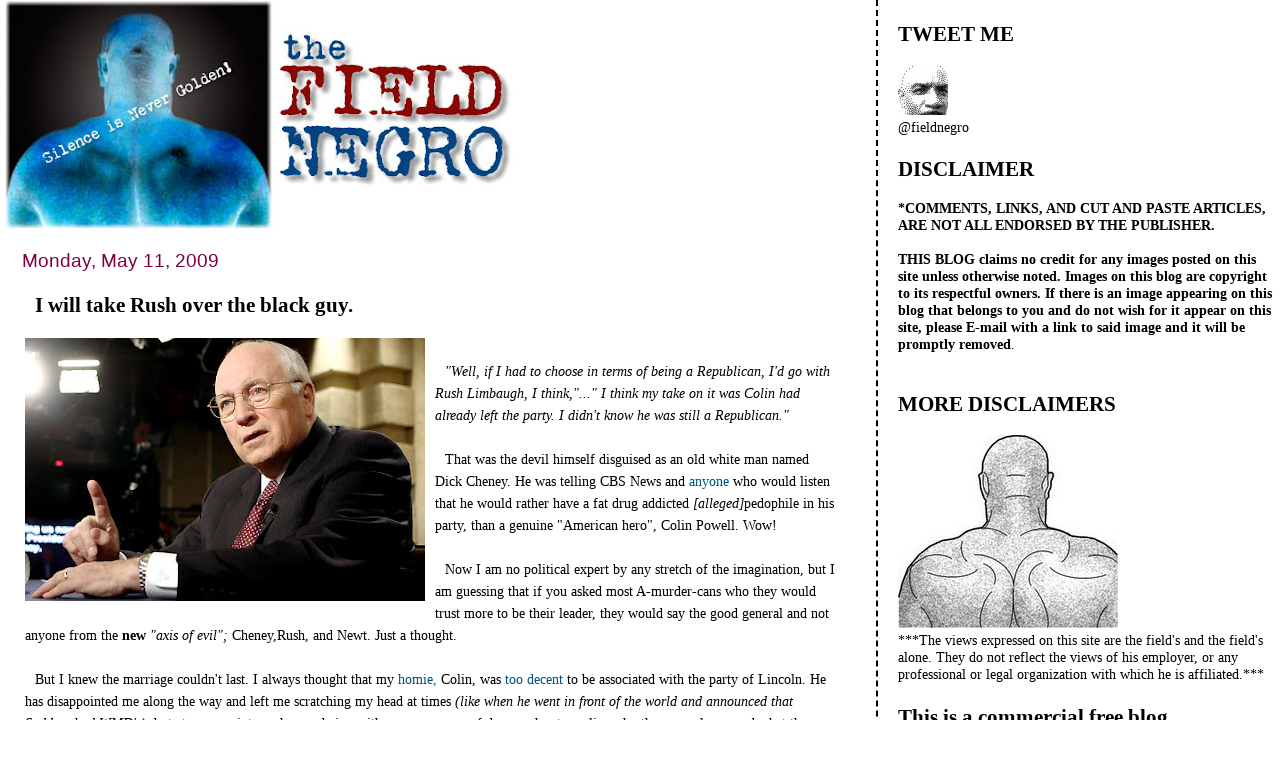

--- FILE ---
content_type: text/html; charset=UTF-8
request_url: https://field-negro.blogspot.com/2009/05/i-will-take-rush-over-black-guy.html?showComment=1242097560000
body_size: 46403
content:
<!DOCTYPE html>
<html dir='ltr' xmlns='http://www.w3.org/1999/xhtml' xmlns:b='http://www.google.com/2005/gml/b' xmlns:data='http://www.google.com/2005/gml/data' xmlns:expr='http://www.google.com/2005/gml/expr'>
<head>
<link href='https://www.blogger.com/static/v1/widgets/2944754296-widget_css_bundle.css' rel='stylesheet' type='text/css'/>
<meta content='text/html; charset=UTF-8' http-equiv='Content-Type'/>
<meta content='blogger' name='generator'/>
<link href='https://field-negro.blogspot.com/favicon.ico' rel='icon' type='image/x-icon'/>
<link href='http://field-negro.blogspot.com/2009/05/i-will-take-rush-over-black-guy.html' rel='canonical'/>
<link rel="alternate" type="application/atom+xml" title="field negro - Atom" href="https://field-negro.blogspot.com/feeds/posts/default" />
<link rel="alternate" type="application/rss+xml" title="field negro - RSS" href="https://field-negro.blogspot.com/feeds/posts/default?alt=rss" />
<link rel="service.post" type="application/atom+xml" title="field negro - Atom" href="https://www.blogger.com/feeds/23428832/posts/default" />

<link rel="alternate" type="application/atom+xml" title="field negro - Atom" href="https://field-negro.blogspot.com/feeds/4764034127367249694/comments/default" />
<!--Can't find substitution for tag [blog.ieCssRetrofitLinks]-->
<link href='https://blogger.googleusercontent.com/img/b/R29vZ2xl/AVvXsEgCOvdM6ffx3Cq1DpOm8aIe-_BuEk14Vnoay8_sICdjInAnRyRgdD-7QYhKBmwlWeD3rzdW7n8Q6Eqq5nZeRDZpqFC5ntdgP2PG6e4TBdrP1Fqwic047a5joAalf-NLC7QBA3liVg/s400/alg_cheney.jpg' rel='image_src'/>
<meta content='http://field-negro.blogspot.com/2009/05/i-will-take-rush-over-black-guy.html' property='og:url'/>
<meta content='I will take Rush over the black guy.' property='og:title'/>
<meta content='&quot;Well, if I had to choose in terms of being a Republican, I&#39;d go with Rush Limbaugh, I think,&quot;...&quot; I think my take on it was Colin had alrea...' property='og:description'/>
<meta content='https://blogger.googleusercontent.com/img/b/R29vZ2xl/AVvXsEgCOvdM6ffx3Cq1DpOm8aIe-_BuEk14Vnoay8_sICdjInAnRyRgdD-7QYhKBmwlWeD3rzdW7n8Q6Eqq5nZeRDZpqFC5ntdgP2PG6e4TBdrP1Fqwic047a5joAalf-NLC7QBA3liVg/w1200-h630-p-k-no-nu/alg_cheney.jpg' property='og:image'/>
<title>field negro: I will take Rush over the black guy.</title>
<style id='page-skin-1' type='text/css'><!--
/*
* Tekka
* style modified from glish: http://www.glish.com/css/
*
* Updated by Blogger Team
*/
#navbar-iframe {   display: none !important;}
/* Variable definitions
<Variable name="mainBgColor" description="Page Background Color"
type="color" default="#f5f5f5">
<Variable name="mainTextColor"  description="Text Color"
type="color" default="#000000">
<Variable name="dateHeaderColor" description="Date Header Color"
type="color" default="#808080">
<Variable name="mainLinkColor" description="Link Color"
type="color" default="#0000ff">
<Variable name="mainVisitedLinkColor" description="Visited Link Color"
type="color" default="#800080">
<Variable name="sidebarBgColor" description="Sidebar Background Color"
type="color" default="#ffffff">
<Variable name="sidebarTextColor" description="Sidebar Text Color"
type="color" default="#000000">
<Variable name="sidebarTitleColor" description="Sidebar Title Color"
type="color" default="#000000">
<Variable name="sidebarLinkColor" description="Sidebar Link Color"
type="color" default="#0000ff">
<Variable name="sidebarVisitedLinkColor" description="Sidebar Visited Link Color"
type="color" default="#800080">
<Variable name="bodyFont" description="Text Font"
type="font" default="normal normal 100% 'Trebuchet MS', verdana, sans-serif">
<Variable name="startSide" description="Start side in blog language"
type="automatic" default="left">
<Variable name="endSide" description="End side in blog language"
type="automatic" default="right">
*/
body {
margin-top:0px;
margin-right:0px;
margin-bottom:0px;
margin-left:0px;
font-size: small;
background-color: #ffffff;
color: #000000;
}
#content-wrapper {
margin-top: 0px;
margin-right: 0px;
margin-bottom: 0;
margin-left: 5px;
}
h1 {
font-size:400%;
padding-left:15px;
text-transform:uppercase;
}
h1 a, h1 a:link, h1 a:visited {
text-decoration:none;
color: #000000;
}
.description {
text-align: center;
padding-top:10px;
}
h2.date-header {
border-bottom:none;
font-size: 130%;
text-align:left;
margin-top:20px;
margin-bottom:14px;
padding:1px;
padding-left:17px;
color: #800040;
font-weight: normal;
font-family: Trebuchet MS, Verdana, Sans-serif;
}
.post h3 {
font-size: 150%;
font-weight:bold;
}
.post h3 a,
.post h3 a:visited {
color: #000000;
}
.post {
padding-left:20px;
margin-bottom:20px;
text-indent:10px;
padding-right:20px;
line-height:22px;
}
.post-footer {
margin-bottom:15px;
margin-left:0px;
font-size: 87%;
}
#comments {
margin-left: 20px;
}
.feed-links {
clear: both;
line-height: 2.5em;
margin-left: 20px;
}
#blog-pager-newer-link {
float: left;
margin-left: 20px;
}
#blog-pager-older-link {
float: right;
}
#blog-pager {
text-align: center;
}
#main {
float:left;
padding-bottom:20px;
padding:0px;
width:67%;
font: normal normal 110% Georgia, Times, serif;
word-wrap: break-word; /* fix for long text breaking sidebar float in IE */
overflow: hidden;     /* fix for long non-text content breaking IE sidebar float */
}
.sidebar h2 {
font-weight:bold;
font-size: 150%;
color: #000000;
}
a {
text-decoration:none
}
a:hover {
border-bottom:dashed 1px red;
}
a img {
border: 0;
}
a {
color: #005280;
}
a:hover,
a:visited {
color: #802e00;
}
#sidebar a {
color: #005280;
}
#sidebar a:hover,
#sidebar a:visited {
color: #800040;
}
#sidebar {
text-transform:none;
background-color: #ffffff;
color: #000000;
padding-left: 20px;
width: 30%;
float: right;
font: normal normal 110% Georgia, Times, serif;
border-left:2px dashed #000000;
word-wrap: break-word; /* fix for long text breaking sidebar float in IE */
overflow: hidden;     /* fix for long non-text content breaking IE sidebar float */
}
.sidebar .widget {
padding-top: 4px;
padding-right: 8px;
padding-bottom: 0;
padding-left: 0;
}
.profile-textblock {
clear: both;
margin-left: 0;
}
.profile-img {
float: left;
margin-top: 0;
margin-right: 5px;
margin-bottom: 5px;
margin-left: 0;
}
.clear {
clear: both;
}
.comment-footer {
padding-bottom: 1em;
}

--></style>
<link href='https://www.blogger.com/dyn-css/authorization.css?targetBlogID=23428832&amp;zx=62d9d1b7-8a29-4963-aaed-d8d4f20cd153' media='none' onload='if(media!=&#39;all&#39;)media=&#39;all&#39;' rel='stylesheet'/><noscript><link href='https://www.blogger.com/dyn-css/authorization.css?targetBlogID=23428832&amp;zx=62d9d1b7-8a29-4963-aaed-d8d4f20cd153' rel='stylesheet'/></noscript>
<meta name='google-adsense-platform-account' content='ca-host-pub-1556223355139109'/>
<meta name='google-adsense-platform-domain' content='blogspot.com'/>

</head>
<body>
<div class='navbar section' id='navbar'><div class='widget Navbar' data-version='1' id='Navbar1'><script type="text/javascript">
    function setAttributeOnload(object, attribute, val) {
      if(window.addEventListener) {
        window.addEventListener('load',
          function(){ object[attribute] = val; }, false);
      } else {
        window.attachEvent('onload', function(){ object[attribute] = val; });
      }
    }
  </script>
<div id="navbar-iframe-container"></div>
<script type="text/javascript" src="https://apis.google.com/js/platform.js"></script>
<script type="text/javascript">
      gapi.load("gapi.iframes:gapi.iframes.style.bubble", function() {
        if (gapi.iframes && gapi.iframes.getContext) {
          gapi.iframes.getContext().openChild({
              url: 'https://www.blogger.com/navbar/23428832?po\x3d4764034127367249694\x26origin\x3dhttps://field-negro.blogspot.com',
              where: document.getElementById("navbar-iframe-container"),
              id: "navbar-iframe"
          });
        }
      });
    </script><script type="text/javascript">
(function() {
var script = document.createElement('script');
script.type = 'text/javascript';
script.src = '//pagead2.googlesyndication.com/pagead/js/google_top_exp.js';
var head = document.getElementsByTagName('head')[0];
if (head) {
head.appendChild(script);
}})();
</script>
</div></div>
<div id='outer-wrapper'><div id='wrap2'>
<!-- skip links for text browsers -->
<span id='skiplinks' style='display:none;'>
<a href='#main'>skip to main </a> |
      <a href='#sidebar'>skip to sidebar</a>
</span>
<div id='content-wrapper'>
<div id='crosscol-wrapper' style='text-align:center'>
<div class='crosscol no-items section' id='crosscol'></div>
</div>
<div id='main-wrapper'>
<div class='main section' id='main'><div class='widget Header' data-version='1' id='Header1'>
<div id='header-inner'>
<a href='https://field-negro.blogspot.com/' style='display: block'>
<img alt='field negro' height='229px; ' id='Header1_headerimg' src='https://blogger.googleusercontent.com/img/b/R29vZ2xl/AVvXsEjx2hXEyg6VWwd4BBhFwWQQvgO9aJwBr2sgAk2U1EvXA4L0IpWJqSj3jkBC_3s3bLOmeq8yb8W4biGivoEzEZGeO1cGD1viFKpcKsv8feqZv_OgPnfsEH0Ph7xnSVYNJi9w6hzahA/s511/fn_banner-2.jpg' style='display: block' width='511px; '/>
</a>
</div>
</div><div class='widget Blog' data-version='1' id='Blog1'>
<div class='blog-posts hfeed'>

          <div class="date-outer">
        
<h2 class='date-header'><span>Monday, May 11, 2009</span></h2>

          <div class="date-posts">
        
<div class='post-outer'>
<div class='post hentry'>
<a name='4764034127367249694'></a>
<h3 class='post-title entry-title'>
<a href='https://field-negro.blogspot.com/2009/05/i-will-take-rush-over-black-guy.html'>I will take Rush over the black guy.</a>
</h3>
<div class='post-header-line-1'></div>
<div class='post-body entry-content'>
<a href="https://blogger.googleusercontent.com/img/b/R29vZ2xl/AVvXsEgCOvdM6ffx3Cq1DpOm8aIe-_BuEk14Vnoay8_sICdjInAnRyRgdD-7QYhKBmwlWeD3rzdW7n8Q6Eqq5nZeRDZpqFC5ntdgP2PG6e4TBdrP1Fqwic047a5joAalf-NLC7QBA3liVg/s1600-h/alg_cheney.jpg"><img alt="" border="0" id="BLOGGER_PHOTO_ID_5334764018296409202" src="https://blogger.googleusercontent.com/img/b/R29vZ2xl/AVvXsEgCOvdM6ffx3Cq1DpOm8aIe-_BuEk14Vnoay8_sICdjInAnRyRgdD-7QYhKBmwlWeD3rzdW7n8Q6Eqq5nZeRDZpqFC5ntdgP2PG6e4TBdrP1Fqwic047a5joAalf-NLC7QBA3liVg/s400/alg_cheney.jpg" style="FLOAT: left; MARGIN: 0px 10px 10px 0px; WIDTH: 400px; CURSOR: hand; HEIGHT: 263px" /></a><br /><div><em>"Well, if I had to choose in terms of being a Republican, I'd go with Rush Limbaugh, I think,"..." I think my take on it was Colin had already left the party. I didn't know he was still a Republican."</em></div><div></div><br /><div>That was the devil himself disguised as an old white man named Dick Cheney. He was telling CBS News and <a href="http://thinkprogress.org/2009/05/10/cheney-limbaugh-powell/">anyone </a>who would listen that he would rather have a fat drug addicted <em>[alleged]</em>pedophile in his party, than a genuine "American hero", Colin Powell. Wow! </div><div></div><br /><div>Now I am no political expert by any stretch of the imagination, but I am guessing that if you asked most A-murder-cans who they would trust more to be their leader, they would say the good general and not anyone from the <strong>new</strong> <em>"axis of evil";</em> Cheney,Rush, and Newt. Just a thought. </div><div></div><br /><div>But I knew the marriage couldn't last. I always thought that my <a href="http://www.jamaicans.com/culture/jamaicanhalloffamecol.shtml">homie,</a> Colin, was <a href="http://sun.menloschool.org/~sportman/ethnic/individual/powell/index.html">too decent </a>to be associated with the party of Lincoln. He has disappointed me along the way and left me scratching my head at times <em>(like when he went in front of the world and announced that Saddam had WMD's),</em> but at some point any human being with even an ounce of decency has to realize who these people are and what they <strong>really </strong>stand for. What they stand for is themselves and their own selfish interests. They are all about power and how to keep it, and damn everyone and everything else. It's why Rush has no problem making fun of people losing their jobs--even people who work for his <a href="http://mediamatters.org/columns/200905050007">own company</a>---on his show while he pockets millions of dollars. It's why Dick Cheney will not lose a minutes sleep, even though, thanks to him, over 4,000 will never wake from theirs. It's why <a href="http://www.salon.com/news/1998/08/28news.html">Newt Gingrich </a>had no problem divorcing a dying wife as he kicked the tires on his new model. <em>(What is he on now? Number three?)</em> For the record, Powell has been married to the same woman since 1962. </div><div></div><br /><div>But Powell represents a bigger problem for the folks in the republican party: They are fighting more and more among themselves with each passing day and they can't decide if they should move to the center, become more moderate, and try to be relevant again. Or, if they should move farther to the right and become extinct. </div><div><br /></div><div><em>"The Republican Party is in &#8220;deep trouble&#8221; because it is &#8220;getting smaller&#8221; and being led by far right polarizing figures... Rush Limbaugh &#8220;</em><a href="http://www.swamppolitics.com/news/politics/blog/2009/05/republican_party_deep_trouble.html"><em>diminishes the party</em></a><em> and intrudes or inserts into our public life a kind of nastiness that we would be better to do without.&#8221; </em></div><div><em></em></div><br /><div><em>"Well, if I had to choose &#8212; in terms of being a Republican &#8212; I&#8217;d go with Rush Limbaugh, I think. My take on it was that Colin had already left the party. I didn&#8217;t know he was still a Republican."</em></div><div><em></em></div><div><em></em></div><br /><div>Hey, way to go there Dick; "stand by your man". Even if he is a lying self centered drug addicted one. Let's just hope, for his sake, that he doesn't like hunting. </div><br /><div><em></em></div><br /><div></div><br /><div></div><br /><div></div><br /><div></div>
<div style='clear: both;'></div>
</div>
<div class='post-footer'>
<div class='post-footer-line post-footer-line-1'><span class='post-author vcard'>
Posted by
<span class='fn'>field negro</span>
</span>
<span class='post-timestamp'>
at
<a class='timestamp-link' href='https://field-negro.blogspot.com/2009/05/i-will-take-rush-over-black-guy.html' rel='bookmark' title='permanent link'><abbr class='published' title='2009-05-11T21:44:00-04:00'>9:44 PM</abbr></a>
</span>
<span class='post-comment-link'>
</span>
<span class='post-icons'>
<span class='item-action'>
<a href='https://www.blogger.com/email-post/23428832/4764034127367249694' title='Email Post'>
<img alt="" class="icon-action" height="13" src="//www.blogger.com/img/icon18_email.gif" width="18">
</a>
</span>
<span class='item-control blog-admin pid-316809414'>
<a href='https://www.blogger.com/post-edit.g?blogID=23428832&postID=4764034127367249694&from=pencil' title='Edit Post'>
<img alt='' class='icon-action' height='18' src='https://resources.blogblog.com/img/icon18_edit_allbkg.gif' width='18'/>
</a>
</span>
</span>
<span class='post-backlinks post-comment-link'>
</span>
</div>
<div class='post-footer-line post-footer-line-2'><span class='post-labels'>
Labels:
<a href='https://field-negro.blogspot.com/search/label/Colin%20Powell' rel='tag'>Colin Powell</a>,
<a href='https://field-negro.blogspot.com/search/label/Dick%20Cheney' rel='tag'>Dick Cheney</a>,
<a href='https://field-negro.blogspot.com/search/label/Newt%20Gingrich' rel='tag'>Newt Gingrich</a>,
<a href='https://field-negro.blogspot.com/search/label/Republican.' rel='tag'>Republican.</a>,
<a href='https://field-negro.blogspot.com/search/label/Rush%20Limbaugh' rel='tag'>Rush Limbaugh</a>,
<a href='https://field-negro.blogspot.com/search/label/WMD' rel='tag'>WMD</a>
</span>
</div>
<div class='post-footer-line post-footer-line-3'></div>
</div>
</div>
<div class='comments' id='comments'>
<a name='comments'></a>
<h4>80 comments:</h4>
<div id='Blog1_comments-block-wrapper'>
<dl class='avatar-comment-indent' id='comments-block'>
<dt class='comment-author ' id='c7724400474592092628'>
<a name='c7724400474592092628'></a>
<div class="avatar-image-container vcard"><span dir="ltr"><a href="https://www.blogger.com/profile/07058543308191117858" target="" rel="nofollow" onclick="" class="avatar-hovercard" id="av-7724400474592092628-07058543308191117858"><img src="https://resources.blogblog.com/img/blank.gif" width="35" height="35" class="delayLoad" style="display: none;" longdesc="//4.bp.blogspot.com/_jFAkC_WZ8bE/TGdALJBebwI/AAAAAAAAAhA/YFRSb2NkjnQ/S45-s35/Flipping%2BU%2BOff.jpg" alt="" title="Lola Gets">

<noscript><img src="//4.bp.blogspot.com/_jFAkC_WZ8bE/TGdALJBebwI/AAAAAAAAAhA/YFRSb2NkjnQ/S45-s35/Flipping%2BU%2BOff.jpg" width="35" height="35" class="photo" alt=""></noscript></a></span></div>
<a href='https://www.blogger.com/profile/07058543308191117858' rel='nofollow'>Lola Gets</a>
said...
</dt>
<dd class='comment-body' id='Blog1_cmt-7724400474592092628'>
<p>
Damn.  Thats some *ish right there!  And thats just sad too.  Powell has put in years and years of service to this party, and this is how they treat him?  Yeah, he needs to defect right about now.<br /><br />L
</p>
</dd>
<dd class='comment-footer'>
<span class='comment-timestamp'>
<a href='https://field-negro.blogspot.com/2009/05/i-will-take-rush-over-black-guy.html?showComment=1242097380000#c7724400474592092628' title='comment permalink'>
11:03 PM
</a>
<span class='item-control blog-admin pid-64274149'>
<a class='comment-delete' href='https://www.blogger.com/comment/delete/23428832/7724400474592092628' title='Delete Comment'>
<img src='https://resources.blogblog.com/img/icon_delete13.gif'/>
</a>
</span>
</span>
</dd>
<dt class='comment-author ' id='c4255561814943662044'>
<a name='c4255561814943662044'></a>
<div class="avatar-image-container avatar-stock"><span dir="ltr"><a href="https://www.blogger.com/profile/10982657053583534299" target="" rel="nofollow" onclick="" class="avatar-hovercard" id="av-4255561814943662044-10982657053583534299"><img src="//www.blogger.com/img/blogger_logo_round_35.png" width="35" height="35" alt="" title="rikyrah">

</a></span></div>
<a href='https://www.blogger.com/profile/10982657053583534299' rel='nofollow'>rikyrah</a>
said...
</dt>
<dd class='comment-body' id='Blog1_cmt-4255561814943662044'>
<p>
The Evil One can't help himself. <br /><br />He really can't, FN.<br /><br />And, I hope he continues to be unable to help himself right into handcuffs.
</p>
</dd>
<dd class='comment-footer'>
<span class='comment-timestamp'>
<a href='https://field-negro.blogspot.com/2009/05/i-will-take-rush-over-black-guy.html?showComment=1242097560000#c4255561814943662044' title='comment permalink'>
11:06 PM
</a>
<span class='item-control blog-admin pid-1716831992'>
<a class='comment-delete' href='https://www.blogger.com/comment/delete/23428832/4255561814943662044' title='Delete Comment'>
<img src='https://resources.blogblog.com/img/icon_delete13.gif'/>
</a>
</span>
</span>
</dd>
<dt class='comment-author ' id='c8090090780225980002'>
<a name='c8090090780225980002'></a>
<div class="avatar-image-container vcard"><span dir="ltr"><a href="https://www.blogger.com/profile/16839570356340157924" target="" rel="nofollow" onclick="" class="avatar-hovercard" id="av-8090090780225980002-16839570356340157924"><img src="https://resources.blogblog.com/img/blank.gif" width="35" height="35" class="delayLoad" style="display: none;" longdesc="//blogger.googleusercontent.com/img/b/R29vZ2xl/AVvXsEjKft56Dbg7C2wC6YCSq8IEJ0VEFH7x7IIDfVBLq7dRCCYN4POhdpWW0VIzTWW3vSwXB_eQaSTiqrFzLjjFfUMsjoMcUvYHeH7_TLF-AP4H-eJ8X-kGd6HHInl59pW-Jw/s45-c/Photo_030610_042.jpg" alt="" title="Jody">

<noscript><img src="//blogger.googleusercontent.com/img/b/R29vZ2xl/AVvXsEjKft56Dbg7C2wC6YCSq8IEJ0VEFH7x7IIDfVBLq7dRCCYN4POhdpWW0VIzTWW3vSwXB_eQaSTiqrFzLjjFfUMsjoMcUvYHeH7_TLF-AP4H-eJ8X-kGd6HHInl59pW-Jw/s45-c/Photo_030610_042.jpg" width="35" height="35" class="photo" alt=""></noscript></a></span></div>
<a href='https://www.blogger.com/profile/16839570356340157924' rel='nofollow'>Jody</a>
said...
</dt>
<dd class='comment-body' id='Blog1_cmt-8090090780225980002'>
<p>
Of course Cheney is gonna talk up Limbaugh.... He knows damn well that the shit is hitting the fan and he may well end up in a court on trial for war crimes and torture (please, please please!) and he is counting on Rush to rally his minions to his aid. Powell, on the other hand, after having been betrayed by this evil son of a bitch already, will not stand by him. In fact, may testify against him. <br />Personally, I am ready to pop the popcorn, sit back and enjoy the show.
</p>
</dd>
<dd class='comment-footer'>
<span class='comment-timestamp'>
<a href='https://field-negro.blogspot.com/2009/05/i-will-take-rush-over-black-guy.html?showComment=1242097620000#c8090090780225980002' title='comment permalink'>
11:07 PM
</a>
<span class='item-control blog-admin pid-525117681'>
<a class='comment-delete' href='https://www.blogger.com/comment/delete/23428832/8090090780225980002' title='Delete Comment'>
<img src='https://resources.blogblog.com/img/icon_delete13.gif'/>
</a>
</span>
</span>
</dd>
<dt class='comment-author ' id='c8151192020979485435'>
<a name='c8151192020979485435'></a>
<div class="avatar-image-container avatar-stock"><span dir="ltr"><a href="https://www.blogger.com/profile/16617677312448600021" target="" rel="nofollow" onclick="" class="avatar-hovercard" id="av-8151192020979485435-16617677312448600021"><img src="//www.blogger.com/img/blogger_logo_round_35.png" width="35" height="35" alt="" title="Saleema">

</a></span></div>
<a href='https://www.blogger.com/profile/16617677312448600021' rel='nofollow'>Saleema</a>
said...
</dt>
<dd class='comment-body' id='Blog1_cmt-8151192020979485435'>
<p>
Looking at Cheney gives me the chills.<br /><br />Collin Powell is my man. I can forgive him for the **ck up on Iraq.<br /><br />And I really like that axis of evil with Cheny et al. I am going to use it, but don't worry, I'll attribute it to you.
</p>
</dd>
<dd class='comment-footer'>
<span class='comment-timestamp'>
<a href='https://field-negro.blogspot.com/2009/05/i-will-take-rush-over-black-guy.html?showComment=1242098940000#c8151192020979485435' title='comment permalink'>
11:29 PM
</a>
<span class='item-control blog-admin pid-1718607586'>
<a class='comment-delete' href='https://www.blogger.com/comment/delete/23428832/8151192020979485435' title='Delete Comment'>
<img src='https://resources.blogblog.com/img/icon_delete13.gif'/>
</a>
</span>
</span>
</dd>
<dt class='comment-author ' id='c4371070170985944638'>
<a name='c4371070170985944638'></a>
<div class="avatar-image-container avatar-stock"><span dir="ltr"><img src="//resources.blogblog.com/img/blank.gif" width="35" height="35" alt="" title="Gregory">

</span></div>
Gregory
said...
</dt>
<dd class='comment-body' id='Blog1_cmt-4371070170985944638'>
<p>
"&#8212; in terms of being a Republican &#8212;" <br /><br />As opposed to being a decent human being. Clearly, in Cheney's case, the two mutually exclusive.
</p>
</dd>
<dd class='comment-footer'>
<span class='comment-timestamp'>
<a href='https://field-negro.blogspot.com/2009/05/i-will-take-rush-over-black-guy.html?showComment=1242099660000#c4371070170985944638' title='comment permalink'>
11:41 PM
</a>
<span class='item-control blog-admin pid-738318339'>
<a class='comment-delete' href='https://www.blogger.com/comment/delete/23428832/4371070170985944638' title='Delete Comment'>
<img src='https://resources.blogblog.com/img/icon_delete13.gif'/>
</a>
</span>
</span>
</dd>
<dt class='comment-author ' id='c3682912998613870936'>
<a name='c3682912998613870936'></a>
<div class="avatar-image-container vcard"><span dir="ltr"><a href="https://www.blogger.com/profile/01512357844572930333" target="" rel="nofollow" onclick="" class="avatar-hovercard" id="av-3682912998613870936-01512357844572930333"><img src="https://resources.blogblog.com/img/blank.gif" width="35" height="35" class="delayLoad" style="display: none;" longdesc="//blogger.googleusercontent.com/img/b/R29vZ2xl/AVvXsEhZGFHBcCEhrX7G6ZuTBb72HW0lTLiDb-WbHsOhTMMU_tqbN-lzppnolHof-iR4gtjU33CER7SMk7EfWW4M9NbKsTluhAT5SVYv0IBpxBARMyOku282I9hQ02Ome7_v6g/s45-c/*" alt="" title="Fans and Friends of Lydia Cornell">

<noscript><img src="//blogger.googleusercontent.com/img/b/R29vZ2xl/AVvXsEhZGFHBcCEhrX7G6ZuTBb72HW0lTLiDb-WbHsOhTMMU_tqbN-lzppnolHof-iR4gtjU33CER7SMk7EfWW4M9NbKsTluhAT5SVYv0IBpxBARMyOku282I9hQ02Ome7_v6g/s45-c/*" width="35" height="35" class="photo" alt=""></noscript></a></span></div>
<a href='https://www.blogger.com/profile/01512357844572930333' rel='nofollow'>Fans and Friends of Lydia Cornell</a>
said...
</dt>
<dd class='comment-body' id='Blog1_cmt-3682912998613870936'>
<p>
Cheney is out of control. Why is he allowed on the airwaves? Oh, yes, I know, the same reason our radio show has to raise money from labor untions, while Rush makes 45 million dollars a year. To say that he'd take a zombie disk jockey (as Randi Rhodes described Rush today) drug addict over a General!!
</p>
</dd>
<dd class='comment-footer'>
<span class='comment-timestamp'>
<a href='https://field-negro.blogspot.com/2009/05/i-will-take-rush-over-black-guy.html?showComment=1242100200000#c3682912998613870936' title='comment permalink'>
11:50 PM
</a>
<span class='item-control blog-admin pid-1077282602'>
<a class='comment-delete' href='https://www.blogger.com/comment/delete/23428832/3682912998613870936' title='Delete Comment'>
<img src='https://resources.blogblog.com/img/icon_delete13.gif'/>
</a>
</span>
</span>
</dd>
<dt class='comment-author ' id='c8537931672888545393'>
<a name='c8537931672888545393'></a>
<div class="avatar-image-container avatar-stock"><span dir="ltr"><a href="https://www.blogger.com/profile/09604920179530070931" target="" rel="nofollow" onclick="" class="avatar-hovercard" id="av-8537931672888545393-09604920179530070931"><img src="//www.blogger.com/img/blogger_logo_round_35.png" width="35" height="35" alt="" title="Swiff">

</a></span></div>
<a href='https://www.blogger.com/profile/09604920179530070931' rel='nofollow'>Swiff</a>
said...
</dt>
<dd class='comment-body' id='Blog1_cmt-8537931672888545393'>
<p>
Ron Christie was crying? HA! That crosseyed fool is loyal to the end.
</p>
</dd>
<dd class='comment-footer'>
<span class='comment-timestamp'>
<a href='https://field-negro.blogspot.com/2009/05/i-will-take-rush-over-black-guy.html?showComment=1242100860000#c8537931672888545393' title='comment permalink'>
12:01 AM
</a>
<span class='item-control blog-admin pid-1905020208'>
<a class='comment-delete' href='https://www.blogger.com/comment/delete/23428832/8537931672888545393' title='Delete Comment'>
<img src='https://resources.blogblog.com/img/icon_delete13.gif'/>
</a>
</span>
</span>
</dd>
<dt class='comment-author ' id='c5960995754982336727'>
<a name='c5960995754982336727'></a>
<div class="avatar-image-container avatar-stock"><span dir="ltr"><img src="//resources.blogblog.com/img/blank.gif" width="35" height="35" alt="" title="B#">

</span></div>
B#
said...
</dt>
<dd class='comment-body' id='Blog1_cmt-5960995754982336727'>
<p>
I predict Colin Powell will become a Democrat.  <br /><br />Dick Cheney IS evil.  He is Satan's right hand disciple.  He never has cared or respected human life.  That's why torture is no big deal to him.<br /><br />Cheney will go down in American history as one of America's most despised men.
</p>
</dd>
<dd class='comment-footer'>
<span class='comment-timestamp'>
<a href='https://field-negro.blogspot.com/2009/05/i-will-take-rush-over-black-guy.html?showComment=1242101460000#c5960995754982336727' title='comment permalink'>
12:11 AM
</a>
<span class='item-control blog-admin pid-738318339'>
<a class='comment-delete' href='https://www.blogger.com/comment/delete/23428832/5960995754982336727' title='Delete Comment'>
<img src='https://resources.blogblog.com/img/icon_delete13.gif'/>
</a>
</span>
</span>
</dd>
<dt class='comment-author ' id='c6943877911154729285'>
<a name='c6943877911154729285'></a>
<div class="avatar-image-container avatar-stock"><span dir="ltr"><img src="//resources.blogblog.com/img/blank.gif" width="35" height="35" alt="" title="old white guy">

</span></div>
old white guy
said...
</dt>
<dd class='comment-body' id='Blog1_cmt-6943877911154729285'>
<p>
I have mixed opinions on this one.  It is well deserved and funny as hell to see the rethuglican party implode.  But we need two viable parties for our system to work.  The best case scenario would be to have two progressive parties that simply wanted to move forward along different paths.  Maybe something will rise from the ashes but I doubt it.
</p>
</dd>
<dd class='comment-footer'>
<span class='comment-timestamp'>
<a href='https://field-negro.blogspot.com/2009/05/i-will-take-rush-over-black-guy.html?showComment=1242102000000#c6943877911154729285' title='comment permalink'>
12:20 AM
</a>
<span class='item-control blog-admin pid-738318339'>
<a class='comment-delete' href='https://www.blogger.com/comment/delete/23428832/6943877911154729285' title='Delete Comment'>
<img src='https://resources.blogblog.com/img/icon_delete13.gif'/>
</a>
</span>
</span>
</dd>
<dt class='comment-author ' id='c3917783030979568624'>
<a name='c3917783030979568624'></a>
<div class="avatar-image-container avatar-stock"><span dir="ltr"><a href="https://www.blogger.com/profile/10982657053583534299" target="" rel="nofollow" onclick="" class="avatar-hovercard" id="av-3917783030979568624-10982657053583534299"><img src="//www.blogger.com/img/blogger_logo_round_35.png" width="35" height="35" alt="" title="rikyrah">

</a></span></div>
<a href='https://www.blogger.com/profile/10982657053583534299' rel='nofollow'>rikyrah</a>
said...
</dt>
<dd class='comment-body' id='Blog1_cmt-3917783030979568624'>
<p>
OT FN:<br /><br />The Somali Pirates have gone HOLLYWOOD. <br /><br />Yep. Hollywood.<br /><br /><br />LOL<br />------------------<br />For those of you following the Somali Pirate situation , you'd know that the one thing I have found surreal from the beginning, is that the Pirates have a SPOKESMAN.<br /><br />Just got this over at http://www.eurweb.com<br /><br />the Somali Pirates going Hollywood?<br />----------------------------------<br /><br /><I>SAMUEL L TO STAR IN FILM ABOUT PIRATE STANDOFFS: Actor's company secures life rights of prominent negotiator.<br /><br />*Samuel L. Jackson and his Uppity Films are teaming with Andras Hamori's H20 Motion Pictures to secure life rights of Andrew Mwangura, a negotiator between pirates and the owners of vessels hijacked off the coast of Africa.<br /><br />According to Variety, Jackson intends to play Mwangura, a journalist and ex-marine engineer who runs the Seafarers' Assistance Programme, a nonprofit group that offers humanitarian aid to all seafarers. Mwangura isn't paid for his negotiating work; he makes his living as a freelance journalist.<br /><br />Hamori flew to Mombassa and negotiated a rights deal as Mwangura brokered the freedom of crew and cargo of the Ukrainian ship V.S. Faina for $3.4 million. The price was high because the pirates discovered a secret cache of Russian tanks.<br /></I><A HREF="http://www.eurweb.com/story/eur53078.cfm" REL="nofollow">Where will they have the Premiere? Will they rent a tanker?</A>
</p>
</dd>
<dd class='comment-footer'>
<span class='comment-timestamp'>
<a href='https://field-negro.blogspot.com/2009/05/i-will-take-rush-over-black-guy.html?showComment=1242102060000#c3917783030979568624' title='comment permalink'>
12:21 AM
</a>
<span class='item-control blog-admin pid-1716831992'>
<a class='comment-delete' href='https://www.blogger.com/comment/delete/23428832/3917783030979568624' title='Delete Comment'>
<img src='https://resources.blogblog.com/img/icon_delete13.gif'/>
</a>
</span>
</span>
</dd>
<dt class='comment-author ' id='c4366238010133497968'>
<a name='c4366238010133497968'></a>
<div class="avatar-image-container vcard"><span dir="ltr"><a href="https://www.blogger.com/profile/06404590578854398426" target="" rel="nofollow" onclick="" class="avatar-hovercard" id="av-4366238010133497968-06404590578854398426"><img src="https://resources.blogblog.com/img/blank.gif" width="35" height="35" class="delayLoad" style="display: none;" longdesc="//blogger.googleusercontent.com/img/b/R29vZ2xl/AVvXsEicUycMj-bYVkvy5vIdevHJkl5p0UmOc41lNH_Lvi_dxqOkRUDJcZyYx2vAPvO1cTnuk5u8sHBK0_S7Ro_rKssfli5efEhn6XoTFpMNhRFTpoa7GNrp1Xxr2QBE1IGBrA/s45-c/IMG_0220.jpg" alt="" title="Whitney B.">

<noscript><img src="//blogger.googleusercontent.com/img/b/R29vZ2xl/AVvXsEicUycMj-bYVkvy5vIdevHJkl5p0UmOc41lNH_Lvi_dxqOkRUDJcZyYx2vAPvO1cTnuk5u8sHBK0_S7Ro_rKssfli5efEhn6XoTFpMNhRFTpoa7GNrp1Xxr2QBE1IGBrA/s45-c/IMG_0220.jpg" width="35" height="35" class="photo" alt=""></noscript></a></span></div>
<a href='https://www.blogger.com/profile/06404590578854398426' rel='nofollow'>Whitney B.</a>
said...
</dt>
<dd class='comment-body' id='Blog1_cmt-4366238010133497968'>
<p>
Buster the Harley Ridin' Wonder Dog woke me up so I thought I'd peep in to Field.<br /><br />I disagree with your statement about the Party of Lincoln.  Lincoln tried and failed, but the Republicans were not the Repubbas of today.<br /><br />As for now, Obama made funny (seriously) on Saturday when he said Cheney couldn't make it to the party because he was working on his book "How to Shoot Friends and Interrogate Enemies".  Touchet!  <br /><br />These folks are freaks, and I have no idea why Mr. Powell would want to be a party to that PART-tey!  He should have switched clothes a long long time ago.<br /><br />As for Trash and Newty Pettutty, they are just part of the scrum and we should let them dig their own by giving them what they want; "The Golden Shovel".<br /><br />I, for one, am glad to see the scramble and scrounging that is going on right now.  God bless what's LEFT of Democracy!
</p>
</dd>
<dd class='comment-footer'>
<span class='comment-timestamp'>
<a href='https://field-negro.blogspot.com/2009/05/i-will-take-rush-over-black-guy.html?showComment=1242102660000#c4366238010133497968' title='comment permalink'>
12:31 AM
</a>
<span class='item-control blog-admin pid-780801154'>
<a class='comment-delete' href='https://www.blogger.com/comment/delete/23428832/4366238010133497968' title='Delete Comment'>
<img src='https://resources.blogblog.com/img/icon_delete13.gif'/>
</a>
</span>
</span>
</dd>
<dt class='comment-author ' id='c2608382812137840324'>
<a name='c2608382812137840324'></a>
<div class="avatar-image-container vcard"><span dir="ltr"><a href="https://www.blogger.com/profile/18393482390585845081" target="" rel="nofollow" onclick="" class="avatar-hovercard" id="av-2608382812137840324-18393482390585845081"><img src="https://resources.blogblog.com/img/blank.gif" width="35" height="35" class="delayLoad" style="display: none;" longdesc="//blogger.googleusercontent.com/img/b/R29vZ2xl/AVvXsEigPJPA2OsM3G0W06Q0xFH_EEBsCiBHj7u3d-qF0mgMSjWLq06legZPXpvtWMDE5XhAw48YVbJxWxtRxGFFweCfReHM2NZxTRf9TvjWwXheweLMYVZxjc0IUMgxlKQHeA/s45-c/998_good_day_african_princess.png" alt="" title="GrannyStandingforTruth">

<noscript><img src="//blogger.googleusercontent.com/img/b/R29vZ2xl/AVvXsEigPJPA2OsM3G0W06Q0xFH_EEBsCiBHj7u3d-qF0mgMSjWLq06legZPXpvtWMDE5XhAw48YVbJxWxtRxGFFweCfReHM2NZxTRf9TvjWwXheweLMYVZxjc0IUMgxlKQHeA/s45-c/998_good_day_african_princess.png" width="35" height="35" class="photo" alt=""></noscript></a></span></div>
<a href='https://www.blogger.com/profile/18393482390585845081' rel='nofollow'>GrannyStandingforTruth</a>
said...
</dt>
<dd class='comment-body' id='Blog1_cmt-2608382812137840324'>
<p>
OffTopic:<br /><br />This is video Mothers Day greeting is for all of those who are mothers on this blog. A sort of Mother&#39;s Day greeting from me. I meant to do this yesterday but my family came before I could post it and it slipped my mind. Anyway, better late than never.  Since it was impossible for me to put all of you lady&#39;s names,well, you&#39;ll see what I mean.  <br /><br />All of you ladies on here with children this is just for you:<br /><br />http://news.cnnbcvideo.com/?nid=GMJfTtf6psO6kh2Gcnur9DE0NDI4NDkz&amp;referred_by=6584556-skkhKzx&amp;p=moveon <br /><br />Happy Belated Mother&#39;s Day.
</p>
</dd>
<dd class='comment-footer'>
<span class='comment-timestamp'>
<a href='https://field-negro.blogspot.com/2009/05/i-will-take-rush-over-black-guy.html?showComment=1242104400000#c2608382812137840324' title='comment permalink'>
1:00 AM
</a>
<span class='item-control blog-admin pid-1090255154'>
<a class='comment-delete' href='https://www.blogger.com/comment/delete/23428832/2608382812137840324' title='Delete Comment'>
<img src='https://resources.blogblog.com/img/icon_delete13.gif'/>
</a>
</span>
</span>
</dd>
<dt class='comment-author ' id='c7372817385550642655'>
<a name='c7372817385550642655'></a>
<div class="avatar-image-container avatar-stock"><span dir="ltr"><img src="//resources.blogblog.com/img/blank.gif" width="35" height="35" alt="" title="Anonymous">

</span></div>
Anonymous
said...
</dt>
<dd class='comment-body' id='Blog1_cmt-7372817385550642655'>
<p>
Granny, that was dang sweet.  I sent it along to a friend of mine.  Thank you.<br /><br />AF
</p>
</dd>
<dd class='comment-footer'>
<span class='comment-timestamp'>
<a href='https://field-negro.blogspot.com/2009/05/i-will-take-rush-over-black-guy.html?showComment=1242104880000#c7372817385550642655' title='comment permalink'>
1:08 AM
</a>
<span class='item-control blog-admin pid-738318339'>
<a class='comment-delete' href='https://www.blogger.com/comment/delete/23428832/7372817385550642655' title='Delete Comment'>
<img src='https://resources.blogblog.com/img/icon_delete13.gif'/>
</a>
</span>
</span>
</dd>
<dt class='comment-author ' id='c3277454289455072924'>
<a name='c3277454289455072924'></a>
<div class="avatar-image-container avatar-stock"><span dir="ltr"><a href="https://www.blogger.com/profile/16567817295665099690" target="" rel="nofollow" onclick="" class="avatar-hovercard" id="av-3277454289455072924-16567817295665099690"><img src="//www.blogger.com/img/blogger_logo_round_35.png" width="35" height="35" alt="" title="Bob">

</a></span></div>
<a href='https://www.blogger.com/profile/16567817295665099690' rel='nofollow'>Bob</a>
said...
</dt>
<dd class='comment-body' id='Blog1_cmt-3277454289455072924'>
<p>
I think the General knew he was finished the day he went to the U.N. Because he knew then he&#39;d lost the war of influence in the White House to Cheney &amp; Rumsfeld. &amp; as war plans shaped up, he knew the Powell Doctrine wasn&#39;t used. History may come to see him staying as SoS as the sacrifice of a sane man not willing to surrender power completely to lunatics.
</p>
</dd>
<dd class='comment-footer'>
<span class='comment-timestamp'>
<a href='https://field-negro.blogspot.com/2009/05/i-will-take-rush-over-black-guy.html?showComment=1242105180000#c3277454289455072924' title='comment permalink'>
1:13 AM
</a>
<span class='item-control blog-admin pid-1689802167'>
<a class='comment-delete' href='https://www.blogger.com/comment/delete/23428832/3277454289455072924' title='Delete Comment'>
<img src='https://resources.blogblog.com/img/icon_delete13.gif'/>
</a>
</span>
</span>
</dd>
<dt class='comment-author ' id='c6109295978991263243'>
<a name='c6109295978991263243'></a>
<div class="avatar-image-container vcard"><span dir="ltr"><a href="https://www.blogger.com/profile/03109286529955936165" target="" rel="nofollow" onclick="" class="avatar-hovercard" id="av-6109295978991263243-03109286529955936165"><img src="https://resources.blogblog.com/img/blank.gif" width="35" height="35" class="delayLoad" style="display: none;" longdesc="//blogger.googleusercontent.com/img/b/R29vZ2xl/AVvXsEioTxyIdWDMNGjulKdbDXTyh34-PLViJcnTOvKEEvEua0REsrudzvjcwI7Cjf72DF1dMGLIZDVOeImu8klfQTe1o7C8GEdn0cL-OhL4v4023dYgz9467dcpBmhIaCADkDU/s45-c/DSC_0585.jpg" alt="" title="Blinders Off">

<noscript><img src="//blogger.googleusercontent.com/img/b/R29vZ2xl/AVvXsEioTxyIdWDMNGjulKdbDXTyh34-PLViJcnTOvKEEvEua0REsrudzvjcwI7Cjf72DF1dMGLIZDVOeImu8klfQTe1o7C8GEdn0cL-OhL4v4023dYgz9467dcpBmhIaCADkDU/s45-c/DSC_0585.jpg" width="35" height="35" class="photo" alt=""></noscript></a></span></div>
<a href='https://www.blogger.com/profile/03109286529955936165' rel='nofollow'>Blinders Off</a>
said...
</dt>
<dd class='comment-body' id='Blog1_cmt-6109295978991263243'>
<p>
Cheney is worst than Hitler!<br /><br />"Mothers in the field"...THANKS Granny, I hope your Mother's Day was as beautiful as the one I had :)
</p>
</dd>
<dd class='comment-footer'>
<span class='comment-timestamp'>
<a href='https://field-negro.blogspot.com/2009/05/i-will-take-rush-over-black-guy.html?showComment=1242109020000#c6109295978991263243' title='comment permalink'>
2:17 AM
</a>
<span class='item-control blog-admin pid-170069171'>
<a class='comment-delete' href='https://www.blogger.com/comment/delete/23428832/6109295978991263243' title='Delete Comment'>
<img src='https://resources.blogblog.com/img/icon_delete13.gif'/>
</a>
</span>
</span>
</dd>
<dt class='comment-author ' id='c7387171267503177011'>
<a name='c7387171267503177011'></a>
<div class="avatar-image-container avatar-stock"><span dir="ltr"><img src="//resources.blogblog.com/img/blank.gif" width="35" height="35" alt="" title="Charisse">

</span></div>
Charisse
said...
</dt>
<dd class='comment-body' id='Blog1_cmt-7387171267503177011'>
<p>
"They are all about power and how to keep it".<br /><br />You are talking about the Pelosi-Reid-Obama Axis of Evil, right?<br /><br />Let's recap:<br /><br />- Massive ACORN fraud<br />- Cancelling school vouchers for minority kids in DC (no, sir, can't let those uppity ghetto kids be gettin' a good edu-ma-kashun.  Gott a keep 'em on the NEA-Teacher Union PLANTATION, yes-sir!)<br />-Uh, Jefferson, $90K cash in a freezer -- hello?<br />-Charlie Rangel, newly minted Offshore Tax sheriff, crook par excellence?<br />-Don't know nothin' bout waterboarding no terrorists Pelosi?<br />-Ship defective equipment on a no-bid DOD contract to Iraq Murtha?  3 passenger a day airport Murtha?<br />-Choir boy Rezko and Blago?<br /><br />You're so right, Field.  The Dems hands are SOOOO clean.<br /><br />I say throw all the bums out.  Time to elect people for the people.<br /><br />There are good people and bad people, some have (D)'s after their names, some have (R)'s.  Some are white, some not.<br /><br />Quit with the hatorade and the race baiting.  Try sticking to the real issues.<br /><br />FWIW, I liked Powell when he was in uniform and was real proud when he became JCS and SecState.  He sold out on the WMD issue and truly sold his sold after he left public service.  He tain't nothing more than a hack now.
</p>
</dd>
<dd class='comment-footer'>
<span class='comment-timestamp'>
<a href='https://field-negro.blogspot.com/2009/05/i-will-take-rush-over-black-guy.html?showComment=1242110280000#c7387171267503177011' title='comment permalink'>
2:38 AM
</a>
<span class='item-control blog-admin pid-738318339'>
<a class='comment-delete' href='https://www.blogger.com/comment/delete/23428832/7387171267503177011' title='Delete Comment'>
<img src='https://resources.blogblog.com/img/icon_delete13.gif'/>
</a>
</span>
</span>
</dd>
<dt class='comment-author ' id='c9068736016347211396'>
<a name='c9068736016347211396'></a>
<div class="avatar-image-container avatar-stock"><span dir="ltr"><img src="//resources.blogblog.com/img/blank.gif" width="35" height="35" alt="" title="Anonymous">

</span></div>
Anonymous
said...
</dt>
<dd class='comment-body' id='Blog1_cmt-9068736016347211396'>
<p>
I love watching the GOP disintegrate like the Dallas Mavericks in the NBA Playoffs. It's like getting a new gift from Neiman Marcus every morning that you weren't expecting.<br /><br />--Robbie
</p>
</dd>
<dd class='comment-footer'>
<span class='comment-timestamp'>
<a href='https://field-negro.blogspot.com/2009/05/i-will-take-rush-over-black-guy.html?showComment=1242110760000#c9068736016347211396' title='comment permalink'>
2:46 AM
</a>
<span class='item-control blog-admin pid-738318339'>
<a class='comment-delete' href='https://www.blogger.com/comment/delete/23428832/9068736016347211396' title='Delete Comment'>
<img src='https://resources.blogblog.com/img/icon_delete13.gif'/>
</a>
</span>
</span>
</dd>
<dt class='comment-author ' id='c6820731532590117073'>
<a name='c6820731532590117073'></a>
<div class="avatar-image-container avatar-stock"><span dir="ltr"><a href="https://www.blogger.com/profile/12509335664000215080" target="" rel="nofollow" onclick="" class="avatar-hovercard" id="av-6820731532590117073-12509335664000215080"><img src="//www.blogger.com/img/blogger_logo_round_35.png" width="35" height="35" alt="" title="MartiniCocoa">

</a></span></div>
<a href='https://www.blogger.com/profile/12509335664000215080' rel='nofollow'>MartiniCocoa</a>
said...
</dt>
<dd class='comment-body' id='Blog1_cmt-6820731532590117073'>
<p>
Dick Cheney is the Herpes Simplex virus of the GOP.
</p>
</dd>
<dd class='comment-footer'>
<span class='comment-timestamp'>
<a href='https://field-negro.blogspot.com/2009/05/i-will-take-rush-over-black-guy.html?showComment=1242112020000#c6820731532590117073' title='comment permalink'>
3:07 AM
</a>
<span class='item-control blog-admin pid-658212468'>
<a class='comment-delete' href='https://www.blogger.com/comment/delete/23428832/6820731532590117073' title='Delete Comment'>
<img src='https://resources.blogblog.com/img/icon_delete13.gif'/>
</a>
</span>
</span>
</dd>
<dt class='comment-author ' id='c413103981375318353'>
<a name='c413103981375318353'></a>
<div class="avatar-image-container vcard"><span dir="ltr"><a href="https://www.blogger.com/profile/09370358466131415888" target="" rel="nofollow" onclick="" class="avatar-hovercard" id="av-413103981375318353-09370358466131415888"><img src="https://resources.blogblog.com/img/blank.gif" width="35" height="35" class="delayLoad" style="display: none;" longdesc="//2.bp.blogspot.com/_-cWW9I3TowU/SavdaJZ0TEI/AAAAAAAAA08/lTb_5D2JQv8/S45-s35/meadseast.jpg" alt="" title="nyc/caribbean ragazza">

<noscript><img src="//2.bp.blogspot.com/_-cWW9I3TowU/SavdaJZ0TEI/AAAAAAAAA08/lTb_5D2JQv8/S45-s35/meadseast.jpg" width="35" height="35" class="photo" alt=""></noscript></a></span></div>
<a href='https://www.blogger.com/profile/09370358466131415888' rel='nofollow'>nyc/caribbean ragazza</a>
said...
</dt>
<dd class='comment-body' id='Blog1_cmt-413103981375318353'>
<p>
It's as if Cheney is in denial.<br /><br />I agree this latest statement is going to bite him in the butt.<br /><br />I'm going to check out that Newsweek cover story on the Republicans falling apart.<br /><br />We do need to have viable opposition. Palin, Cheney and Gingrich,  are not it.
</p>
</dd>
<dd class='comment-footer'>
<span class='comment-timestamp'>
<a href='https://field-negro.blogspot.com/2009/05/i-will-take-rush-over-black-guy.html?showComment=1242114780000#c413103981375318353' title='comment permalink'>
3:53 AM
</a>
<span class='item-control blog-admin pid-1683286217'>
<a class='comment-delete' href='https://www.blogger.com/comment/delete/23428832/413103981375318353' title='Delete Comment'>
<img src='https://resources.blogblog.com/img/icon_delete13.gif'/>
</a>
</span>
</span>
</dd>
<dt class='comment-author ' id='c5779144237149464371'>
<a name='c5779144237149464371'></a>
<div class="avatar-image-container avatar-stock"><span dir="ltr"><img src="//resources.blogblog.com/img/blank.gif" width="35" height="35" alt="" title="Say It Loud">

</span></div>
Say It Loud
said...
</dt>
<dd class='comment-body' id='Blog1_cmt-5779144237149464371'>
<p>
@Charisse: <I>"Quit with the hatorade and the race baiting. Try sticking to the real issues.</I>"<br /><br />Dems are not Saints, and all Repubs are not devils, but man for man and woman for woman Repubs are some of the most hateful, selfish, self-centered, and mean-spirited people in national politics, bar none.<br /><br />Reality doesn't bear out your claims; it's your way of  slinging mud in both directions. It just ain't sticking on the Dems as much as the Repubs.<br /><br />It's why I'm not a Repub, and proud of it, and why I will never be a Repub. I want to keep my soul intact. Too many Repubs appear to have sold theirs.<br /><br />They believe that getting back to their core values will save their party. What will save their party is already lost: they're out of touch with humanity, the American people, and only out for themselves.
</p>
</dd>
<dd class='comment-footer'>
<span class='comment-timestamp'>
<a href='https://field-negro.blogspot.com/2009/05/i-will-take-rush-over-black-guy.html?showComment=1242116040000#c5779144237149464371' title='comment permalink'>
4:14 AM
</a>
<span class='item-control blog-admin pid-738318339'>
<a class='comment-delete' href='https://www.blogger.com/comment/delete/23428832/5779144237149464371' title='Delete Comment'>
<img src='https://resources.blogblog.com/img/icon_delete13.gif'/>
</a>
</span>
</span>
</dd>
<dt class='comment-author ' id='c676006168888517588'>
<a name='c676006168888517588'></a>
<div class="avatar-image-container vcard"><span dir="ltr"><a href="https://www.blogger.com/profile/00996625985002373392" target="" rel="nofollow" onclick="" class="avatar-hovercard" id="av-676006168888517588-00996625985002373392"><img src="https://resources.blogblog.com/img/blank.gif" width="35" height="35" class="delayLoad" style="display: none;" longdesc="//blogger.googleusercontent.com/img/b/R29vZ2xl/AVvXsEgHVa-MA4ao4C1EWwlUz3ozOBOx2W9Is_hvRLkcWlcjfpVXiXKSeYFpjpNjexF27uEnt_qLW7hWk0FbUuWBwdetW2g2-H-jC_8sy4rqfCloifgJgSV6n9_LvdU65NHMG4o/s45-c-r/blackwolf.jpg" alt="" title="Shady_Grady">

<noscript><img src="//blogger.googleusercontent.com/img/b/R29vZ2xl/AVvXsEgHVa-MA4ao4C1EWwlUz3ozOBOx2W9Is_hvRLkcWlcjfpVXiXKSeYFpjpNjexF27uEnt_qLW7hWk0FbUuWBwdetW2g2-H-jC_8sy4rqfCloifgJgSV6n9_LvdU65NHMG4o/s45-c-r/blackwolf.jpg" width="35" height="35" class="photo" alt=""></noscript></a></span></div>
<a href='https://www.blogger.com/profile/00996625985002373392' rel='nofollow'>Shady_Grady</a>
said...
</dt>
<dd class='comment-body' id='Blog1_cmt-676006168888517588'>
<p>
How nice it would have been if the President had called Cheney's bluff and arrested him for war crimes.
</p>
</dd>
<dd class='comment-footer'>
<span class='comment-timestamp'>
<a href='https://field-negro.blogspot.com/2009/05/i-will-take-rush-over-black-guy.html?showComment=1242119280000#c676006168888517588' title='comment permalink'>
5:08 AM
</a>
<span class='item-control blog-admin pid-166297175'>
<a class='comment-delete' href='https://www.blogger.com/comment/delete/23428832/676006168888517588' title='Delete Comment'>
<img src='https://resources.blogblog.com/img/icon_delete13.gif'/>
</a>
</span>
</span>
</dd>
<dt class='comment-author ' id='c1767225939181790225'>
<a name='c1767225939181790225'></a>
<div class="avatar-image-container vcard"><span dir="ltr"><a href="https://www.blogger.com/profile/16839570356340157924" target="" rel="nofollow" onclick="" class="avatar-hovercard" id="av-1767225939181790225-16839570356340157924"><img src="https://resources.blogblog.com/img/blank.gif" width="35" height="35" class="delayLoad" style="display: none;" longdesc="//blogger.googleusercontent.com/img/b/R29vZ2xl/AVvXsEjKft56Dbg7C2wC6YCSq8IEJ0VEFH7x7IIDfVBLq7dRCCYN4POhdpWW0VIzTWW3vSwXB_eQaSTiqrFzLjjFfUMsjoMcUvYHeH7_TLF-AP4H-eJ8X-kGd6HHInl59pW-Jw/s45-c/Photo_030610_042.jpg" alt="" title="Jody">

<noscript><img src="//blogger.googleusercontent.com/img/b/R29vZ2xl/AVvXsEjKft56Dbg7C2wC6YCSq8IEJ0VEFH7x7IIDfVBLq7dRCCYN4POhdpWW0VIzTWW3vSwXB_eQaSTiqrFzLjjFfUMsjoMcUvYHeH7_TLF-AP4H-eJ8X-kGd6HHInl59pW-Jw/s45-c/Photo_030610_042.jpg" width="35" height="35" class="photo" alt=""></noscript></a></span></div>
<a href='https://www.blogger.com/profile/16839570356340157924' rel='nofollow'>Jody</a>
said...
</dt>
<dd class='comment-body' id='Blog1_cmt-1767225939181790225'>
<p>
Charisse,<br />As someone who is not a repub, and who has voted for democrtats (and independents and greens) all of my life, let me be the first to say that when one of the dems, or independents or greens fucks up, I and many others are HAPPY to criticize, challenge, and demand that they be brought to justice, or that the policy be changed. No problem.<br /><br />The difference here is that the Repubs seem INCAPABLE of admitting mistakes, or challenging insanity within their own party. They issue vague "mistakes were made, or we need to change" but they do not call out crazy when they hear it. That NONE of them are challenging Cheney and they all seem scared to death of Limbaugh is a real problem... Unless and until they can rein in crazy... they will grow smaller and become more irrelevant. And, given that they have prided themselves on being the party of business interests over the interests of the people and environment, I got no problem with that.
</p>
</dd>
<dd class='comment-footer'>
<span class='comment-timestamp'>
<a href='https://field-negro.blogspot.com/2009/05/i-will-take-rush-over-black-guy.html?showComment=1242124140000#c1767225939181790225' title='comment permalink'>
6:29 AM
</a>
<span class='item-control blog-admin pid-525117681'>
<a class='comment-delete' href='https://www.blogger.com/comment/delete/23428832/1767225939181790225' title='Delete Comment'>
<img src='https://resources.blogblog.com/img/icon_delete13.gif'/>
</a>
</span>
</span>
</dd>
<dt class='comment-author blog-author' id='c3749517078854401795'>
<a name='c3749517078854401795'></a>
<div class="avatar-image-container vcard"><span dir="ltr"><a href="https://www.blogger.com/profile/15411743587725023134" target="" rel="nofollow" onclick="" class="avatar-hovercard" id="av-3749517078854401795-15411743587725023134"><img src="https://resources.blogblog.com/img/blank.gif" width="35" height="35" class="delayLoad" style="display: none;" longdesc="//blogger.googleusercontent.com/img/b/R29vZ2xl/AVvXsEi9B5ygBqY-9angj9kgGNbC5b5xu6F4MqLyMsFJ51bWv3QxMlBEaMi44DZrlCBp5jwova6xnTIAf7yBGxHCRvWbciwYglifjAUp_KvTDUNYEzMziLCXUAkIFn3rNMrLxaI/s45-c/FieldNegroMugCut.jpg" alt="" title="field negro">

<noscript><img src="//blogger.googleusercontent.com/img/b/R29vZ2xl/AVvXsEi9B5ygBqY-9angj9kgGNbC5b5xu6F4MqLyMsFJ51bWv3QxMlBEaMi44DZrlCBp5jwova6xnTIAf7yBGxHCRvWbciwYglifjAUp_KvTDUNYEzMziLCXUAkIFn3rNMrLxaI/s45-c/FieldNegroMugCut.jpg" width="35" height="35" class="photo" alt=""></noscript></a></span></div>
<a href='https://www.blogger.com/profile/15411743587725023134' rel='nofollow'>field negro</a>
said...
</dt>
<dd class='comment-body' id='Blog1_cmt-3749517078854401795'>
<p>
Granny,thanks you so much for that! That is serious field Negro behavior.<br /><br />"Dick Cheney is the Herpes Simplex virus of the GOP."<br /><br />Ouch! And people say that I am mean.:)<br /><br /><br />Charisse, the dumbocrats have some bad apples as well. But a few bad apples doesn't spoil the whole bunch. The repubs bunch is entirely spoiled,(read what "Say It Loud" said) and the few good apples are falling out of it.
</p>
</dd>
<dd class='comment-footer'>
<span class='comment-timestamp'>
<a href='https://field-negro.blogspot.com/2009/05/i-will-take-rush-over-black-guy.html?showComment=1242124380000#c3749517078854401795' title='comment permalink'>
6:33 AM
</a>
<span class='item-control blog-admin pid-316809414'>
<a class='comment-delete' href='https://www.blogger.com/comment/delete/23428832/3749517078854401795' title='Delete Comment'>
<img src='https://resources.blogblog.com/img/icon_delete13.gif'/>
</a>
</span>
</span>
</dd>
<dt class='comment-author ' id='c6414137965119648291'>
<a name='c6414137965119648291'></a>
<div class="avatar-image-container vcard"><span dir="ltr"><a href="https://www.blogger.com/profile/12657524404057819428" target="" rel="nofollow" onclick="" class="avatar-hovercard" id="av-6414137965119648291-12657524404057819428"><img src="https://resources.blogblog.com/img/blank.gif" width="35" height="35" class="delayLoad" style="display: none;" longdesc="//2.bp.blogspot.com/_EFKgwD_9gKk/SasXz2WZB4I/AAAAAAAAAUI/ZV4ccGTK17Q/S45-s35/hathor.jpg" alt="" title="Hathor">

<noscript><img src="//2.bp.blogspot.com/_EFKgwD_9gKk/SasXz2WZB4I/AAAAAAAAAUI/ZV4ccGTK17Q/S45-s35/hathor.jpg" width="35" height="35" class="photo" alt=""></noscript></a></span></div>
<a href='https://www.blogger.com/profile/12657524404057819428' rel='nofollow'>Hathor</a>
said...
</dt>
<dd class='comment-body' id='Blog1_cmt-6414137965119648291'>
<p>
Charisse, <br />Could you have not thought of anything more original? Are <B>Talking Points 101</B> the only meme for conservative bloggers. Surely there must have been more real scandals among Democrats that had an effect upon this nation and the party.
</p>
</dd>
<dd class='comment-footer'>
<span class='comment-timestamp'>
<a href='https://field-negro.blogspot.com/2009/05/i-will-take-rush-over-black-guy.html?showComment=1242125160000#c6414137965119648291' title='comment permalink'>
6:46 AM
</a>
<span class='item-control blog-admin pid-994638703'>
<a class='comment-delete' href='https://www.blogger.com/comment/delete/23428832/6414137965119648291' title='Delete Comment'>
<img src='https://resources.blogblog.com/img/icon_delete13.gif'/>
</a>
</span>
</span>
</dd>
<dt class='comment-author ' id='c788278526914611992'>
<a name='c788278526914611992'></a>
<div class="avatar-image-container avatar-stock"><span dir="ltr"><img src="//resources.blogblog.com/img/blank.gif" width="35" height="35" alt="" title="biafrablk">

</span></div>
biafrablk
said...
</dt>
<dd class='comment-body' id='Blog1_cmt-788278526914611992'>
<p>
Your Blog is the best for this American exile in West Africa!<br /><br />Please keep a leash on Alicia B. She has issues too numerous to mention. She should be on planet wingnuttery, lol.<br /><br />Granny, you are a gem! Your comments are dead on
</p>
</dd>
<dd class='comment-footer'>
<span class='comment-timestamp'>
<a href='https://field-negro.blogspot.com/2009/05/i-will-take-rush-over-black-guy.html?showComment=1242130200000#c788278526914611992' title='comment permalink'>
8:10 AM
</a>
<span class='item-control blog-admin pid-738318339'>
<a class='comment-delete' href='https://www.blogger.com/comment/delete/23428832/788278526914611992' title='Delete Comment'>
<img src='https://resources.blogblog.com/img/icon_delete13.gif'/>
</a>
</span>
</span>
</dd>
<dt class='comment-author ' id='c189684445392413214'>
<a name='c189684445392413214'></a>
<div class="avatar-image-container vcard"><span dir="ltr"><a href="https://www.blogger.com/profile/15788931352232874850" target="" rel="nofollow" onclick="" class="avatar-hovercard" id="av-189684445392413214-15788931352232874850"><img src="https://resources.blogblog.com/img/blank.gif" width="35" height="35" class="delayLoad" style="display: none;" longdesc="//2.bp.blogspot.com/_gTEzXLQbMBI/TK4moxgSxcI/AAAAAAAAACg/L0-OBldElak/S45-s35/Guy%2B1732.jpg" alt="" title="Christopher">

<noscript><img src="//2.bp.blogspot.com/_gTEzXLQbMBI/TK4moxgSxcI/AAAAAAAAACg/L0-OBldElak/S45-s35/Guy%2B1732.jpg" width="35" height="35" class="photo" alt=""></noscript></a></span></div>
<a href='https://www.blogger.com/profile/15788931352232874850' rel='nofollow'>Christopher</a>
said...
</dt>
<dd class='comment-body' id='Blog1_cmt-189684445392413214'>
<span class='deleted-comment'>This comment has been removed by the author.</span>
</dd>
<dd class='comment-footer'>
<span class='comment-timestamp'>
<a href='https://field-negro.blogspot.com/2009/05/i-will-take-rush-over-black-guy.html?showComment=1242130440000#c189684445392413214' title='comment permalink'>
8:14 AM
</a>
<span class='item-control blog-admin '>
<a class='comment-delete' href='https://www.blogger.com/comment/delete/23428832/189684445392413214' title='Delete Comment'>
<img src='https://resources.blogblog.com/img/icon_delete13.gif'/>
</a>
</span>
</span>
</dd>
<dt class='comment-author ' id='c890150114291176177'>
<a name='c890150114291176177'></a>
<div class="avatar-image-container avatar-stock"><span dir="ltr"><a href="https://www.blogger.com/profile/07087125956106961402" target="" rel="nofollow" onclick="" class="avatar-hovercard" id="av-890150114291176177-07087125956106961402"><img src="//www.blogger.com/img/blogger_logo_round_35.png" width="35" height="35" alt="" title="ch555x">

</a></span></div>
<a href='https://www.blogger.com/profile/07087125956106961402' rel='nofollow'>ch555x</a>
said...
</dt>
<dd class='comment-body' id='Blog1_cmt-890150114291176177'>
<p>
"Why this wasn't on the front page of the New York Times, the Washington Post, the Los Angeles Times, et al, is beyond me."-Christopher<br /><br />Remember, these are the same cats who were chasing a flu epidemic around the globe.  Not to make light of disease/death, but it usually takes them a while to catch on to stuff like this.  Plus, since some of them are in financial problems, no wonder they don't cover this as folks go elsewhere for their news*.  Good find, by the way!
</p>
</dd>
<dd class='comment-footer'>
<span class='comment-timestamp'>
<a href='https://field-negro.blogspot.com/2009/05/i-will-take-rush-over-black-guy.html?showComment=1242131700000#c890150114291176177' title='comment permalink'>
8:35 AM
</a>
<span class='item-control blog-admin pid-1901847546'>
<a class='comment-delete' href='https://www.blogger.com/comment/delete/23428832/890150114291176177' title='Delete Comment'>
<img src='https://resources.blogblog.com/img/icon_delete13.gif'/>
</a>
</span>
</span>
</dd>
<dt class='comment-author ' id='c6363754152941317753'>
<a name='c6363754152941317753'></a>
<div class="avatar-image-container vcard"><span dir="ltr"><a href="https://www.blogger.com/profile/15788931352232874850" target="" rel="nofollow" onclick="" class="avatar-hovercard" id="av-6363754152941317753-15788931352232874850"><img src="https://resources.blogblog.com/img/blank.gif" width="35" height="35" class="delayLoad" style="display: none;" longdesc="//2.bp.blogspot.com/_gTEzXLQbMBI/TK4moxgSxcI/AAAAAAAAACg/L0-OBldElak/S45-s35/Guy%2B1732.jpg" alt="" title="Christopher">

<noscript><img src="//2.bp.blogspot.com/_gTEzXLQbMBI/TK4moxgSxcI/AAAAAAAAACg/L0-OBldElak/S45-s35/Guy%2B1732.jpg" width="35" height="35" class="photo" alt=""></noscript></a></span></div>
<a href='https://www.blogger.com/profile/15788931352232874850' rel='nofollow'>Christopher</a>
said...
</dt>
<dd class='comment-body' id='Blog1_cmt-6363754152941317753'>
<span class='deleted-comment'>This comment has been removed by the author.</span>
</dd>
<dd class='comment-footer'>
<span class='comment-timestamp'>
<a href='https://field-negro.blogspot.com/2009/05/i-will-take-rush-over-black-guy.html?showComment=1242133080000#c6363754152941317753' title='comment permalink'>
8:58 AM
</a>
<span class='item-control blog-admin '>
<a class='comment-delete' href='https://www.blogger.com/comment/delete/23428832/6363754152941317753' title='Delete Comment'>
<img src='https://resources.blogblog.com/img/icon_delete13.gif'/>
</a>
</span>
</span>
</dd>
<dt class='comment-author ' id='c5177215565332021280'>
<a name='c5177215565332021280'></a>
<div class="avatar-image-container vcard"><span dir="ltr"><a href="https://www.blogger.com/profile/15788931352232874850" target="" rel="nofollow" onclick="" class="avatar-hovercard" id="av-5177215565332021280-15788931352232874850"><img src="https://resources.blogblog.com/img/blank.gif" width="35" height="35" class="delayLoad" style="display: none;" longdesc="//2.bp.blogspot.com/_gTEzXLQbMBI/TK4moxgSxcI/AAAAAAAAACg/L0-OBldElak/S45-s35/Guy%2B1732.jpg" alt="" title="Christopher">

<noscript><img src="//2.bp.blogspot.com/_gTEzXLQbMBI/TK4moxgSxcI/AAAAAAAAACg/L0-OBldElak/S45-s35/Guy%2B1732.jpg" width="35" height="35" class="photo" alt=""></noscript></a></span></div>
<a href='https://www.blogger.com/profile/15788931352232874850' rel='nofollow'>Christopher</a>
said...
</dt>
<dd class='comment-body' id='Blog1_cmt-5177215565332021280'>
<p>
The corporate-owned MSM, both electronic and print, missed the real news story about Cheney's appearance on Face the Nation with Bob Schieffer on Sunday.<br /><br />CNN, MSNBC and FIXED Noise kept reporting Cheney was critical of the Obama administration. So what?<br /><br />The real story was Cheney pointed his fat finger at his former boss and said George Bush not only knew about torture but authorized it.<br /><br />Here's the exact text of what Cheney said:<br /><br />"I certainly have every reason to believe that he knew a great deal about the program. He basically authorized it. I mean, this was a presidential level decision. And the decision went to the president. He signed off on it."<br /><br />Why this wasn't on the front page of the New York Times, the Washington Post, the Los Angeles Times, et al, is beyond me.
</p>
</dd>
<dd class='comment-footer'>
<span class='comment-timestamp'>
<a href='https://field-negro.blogspot.com/2009/05/i-will-take-rush-over-black-guy.html?showComment=1242133140000#c5177215565332021280' title='comment permalink'>
8:59 AM
</a>
<span class='item-control blog-admin pid-1091484853'>
<a class='comment-delete' href='https://www.blogger.com/comment/delete/23428832/5177215565332021280' title='Delete Comment'>
<img src='https://resources.blogblog.com/img/icon_delete13.gif'/>
</a>
</span>
</span>
</dd>
<dt class='comment-author ' id='c3215343903336661042'>
<a name='c3215343903336661042'></a>
<div class="avatar-image-container avatar-stock"><span dir="ltr"><img src="//resources.blogblog.com/img/blank.gif" width="35" height="35" alt="" title="Anonymous">

</span></div>
Anonymous
said...
</dt>
<dd class='comment-body' id='Blog1_cmt-3215343903336661042'>
<p>
Cheney is indeed an evil man and to put Rush over Powell tells us what he is all about. I wonder why Cheney can't take a tip from his former boss and STF up...go on a hunting trip and accidentally shoot himself.
</p>
</dd>
<dd class='comment-footer'>
<span class='comment-timestamp'>
<a href='https://field-negro.blogspot.com/2009/05/i-will-take-rush-over-black-guy.html?showComment=1242133320000#c3215343903336661042' title='comment permalink'>
9:02 AM
</a>
<span class='item-control blog-admin pid-738318339'>
<a class='comment-delete' href='https://www.blogger.com/comment/delete/23428832/3215343903336661042' title='Delete Comment'>
<img src='https://resources.blogblog.com/img/icon_delete13.gif'/>
</a>
</span>
</span>
</dd>
<dt class='comment-author ' id='c879987390653085477'>
<a name='c879987390653085477'></a>
<div class="avatar-image-container vcard"><span dir="ltr"><a href="https://www.blogger.com/profile/15921804031029586951" target="" rel="nofollow" onclick="" class="avatar-hovercard" id="av-879987390653085477-15921804031029586951"><img src="https://resources.blogblog.com/img/blank.gif" width="35" height="35" class="delayLoad" style="display: none;" longdesc="//blogger.googleusercontent.com/img/b/R29vZ2xl/AVvXsEisu8060LhiP9OCy6UXKqvR0chfdVoP47DDhHcfzsViDtD-_u7ULHvfTVNNtby3whrggGW_mdzGBBkXX3qc4CNTK2BVoQzUBldbJPzfefWnAp6L1Kjzv5c17Z-eaxQkDqA/s45-c/AB.jpg" alt="" title="alicia banks">

<noscript><img src="//blogger.googleusercontent.com/img/b/R29vZ2xl/AVvXsEisu8060LhiP9OCy6UXKqvR0chfdVoP47DDhHcfzsViDtD-_u7ULHvfTVNNtby3whrggGW_mdzGBBkXX3qc4CNTK2BVoQzUBldbJPzfefWnAp6L1Kjzv5c17Z-eaxQkDqA/s45-c/AB.jpg" width="35" height="35" class="photo" alt=""></noscript></a></span></div>
<a href='https://www.blogger.com/profile/15921804031029586951' rel='nofollow'>alicia banks</a>
said...
</dt>
<dd class='comment-body' id='Blog1_cmt-879987390653085477'>
<p>
dick cheyney, rush limbaugh, george bush, and barack obama are all variations on a themes and cohorts...all of this is no more than deliberate media distractions so that we will all keep believing that we actually do have a new regime in dc...<br /><br />every single policy that cheyney and bush ever created has only ESCALATED under obama...his blackishness will allow obama to do far more evil than they have ever done...ie to HBCUs/poor taxpayers etc...<br /><br /><br />do not believe the hype,<br />ab
</p>
</dd>
<dd class='comment-footer'>
<span class='comment-timestamp'>
<a href='https://field-negro.blogspot.com/2009/05/i-will-take-rush-over-black-guy.html?showComment=1242134580000#c879987390653085477' title='comment permalink'>
9:23 AM
</a>
<span class='item-control blog-admin pid-1966376567'>
<a class='comment-delete' href='https://www.blogger.com/comment/delete/23428832/879987390653085477' title='Delete Comment'>
<img src='https://resources.blogblog.com/img/icon_delete13.gif'/>
</a>
</span>
</span>
</dd>
<dt class='comment-author ' id='c6625987011391598353'>
<a name='c6625987011391598353'></a>
<div class="avatar-image-container avatar-stock"><span dir="ltr"><img src="//resources.blogblog.com/img/blank.gif" width="35" height="35" alt="" title="Jazzy">

</span></div>
Jazzy
said...
</dt>
<dd class='comment-body' id='Blog1_cmt-6625987011391598353'>
<p>
Colin Powell is a cautionary tale.  "They hail you then nail you" - Lauryn Hill
</p>
</dd>
<dd class='comment-footer'>
<span class='comment-timestamp'>
<a href='https://field-negro.blogspot.com/2009/05/i-will-take-rush-over-black-guy.html?showComment=1242134640000#c6625987011391598353' title='comment permalink'>
9:24 AM
</a>
<span class='item-control blog-admin pid-738318339'>
<a class='comment-delete' href='https://www.blogger.com/comment/delete/23428832/6625987011391598353' title='Delete Comment'>
<img src='https://resources.blogblog.com/img/icon_delete13.gif'/>
</a>
</span>
</span>
</dd>
<dt class='comment-author ' id='c9102086447676746443'>
<a name='c9102086447676746443'></a>
<div class="avatar-image-container avatar-stock"><span dir="ltr"><a href="https://www.blogger.com/profile/16833809632143106334" target="" rel="nofollow" onclick="" class="avatar-hovercard" id="av-9102086447676746443-16833809632143106334"><img src="//www.blogger.com/img/blogger_logo_round_35.png" width="35" height="35" alt="" title="west coast story">

</a></span></div>
<a href='https://www.blogger.com/profile/16833809632143106334' rel='nofollow'>west coast story</a>
said...
</dt>
<dd class='comment-body' id='Blog1_cmt-9102086447676746443'>
<p>
Colin Powell sold his soul to the Rethugs and helped drag us into Iraq.  Don't ever forget that.  I'm glad he supported Obama but he helped drag this country down a rat hole and he's never stepped up and owned what he did.  I had nothing but respect for Powell before the Iraq war.  Not anymore.<br /><br />Being disowned by Dick Cheney should prompt Powell to stay in a hot shower for a week. That Powell was ever in bed with this draft dodging hump in the first place is disgraceful.
</p>
</dd>
<dd class='comment-footer'>
<span class='comment-timestamp'>
<a href='https://field-negro.blogspot.com/2009/05/i-will-take-rush-over-black-guy.html?showComment=1242134700000#c9102086447676746443' title='comment permalink'>
9:25 AM
</a>
<span class='item-control blog-admin pid-1863158999'>
<a class='comment-delete' href='https://www.blogger.com/comment/delete/23428832/9102086447676746443' title='Delete Comment'>
<img src='https://resources.blogblog.com/img/icon_delete13.gif'/>
</a>
</span>
</span>
</dd>
<dt class='comment-author ' id='c5867003184847351592'>
<a name='c5867003184847351592'></a>
<div class="avatar-image-container vcard"><span dir="ltr"><a href="https://www.blogger.com/profile/15921804031029586951" target="" rel="nofollow" onclick="" class="avatar-hovercard" id="av-5867003184847351592-15921804031029586951"><img src="https://resources.blogblog.com/img/blank.gif" width="35" height="35" class="delayLoad" style="display: none;" longdesc="//blogger.googleusercontent.com/img/b/R29vZ2xl/AVvXsEisu8060LhiP9OCy6UXKqvR0chfdVoP47DDhHcfzsViDtD-_u7ULHvfTVNNtby3whrggGW_mdzGBBkXX3qc4CNTK2BVoQzUBldbJPzfefWnAp6L1Kjzv5c17Z-eaxQkDqA/s45-c/AB.jpg" alt="" title="alicia banks">

<noscript><img src="//blogger.googleusercontent.com/img/b/R29vZ2xl/AVvXsEisu8060LhiP9OCy6UXKqvR0chfdVoP47DDhHcfzsViDtD-_u7ULHvfTVNNtby3whrggGW_mdzGBBkXX3qc4CNTK2BVoQzUBldbJPzfefWnAp6L1Kjzv5c17Z-eaxQkDqA/s45-c/AB.jpg" width="35" height="35" class="photo" alt=""></noscript></a></span></div>
<a href='https://www.blogger.com/profile/15921804031029586951' rel='nofollow'>alicia banks</a>
said...
</dt>
<dd class='comment-body' id='Blog1_cmt-5867003184847351592'>
<p>
ps:<br /><br />see<br />http://www.brasschecktv.com/page/521.html<br /><br />ab
</p>
</dd>
<dd class='comment-footer'>
<span class='comment-timestamp'>
<a href='https://field-negro.blogspot.com/2009/05/i-will-take-rush-over-black-guy.html?showComment=1242134820000#c5867003184847351592' title='comment permalink'>
9:27 AM
</a>
<span class='item-control blog-admin pid-1966376567'>
<a class='comment-delete' href='https://www.blogger.com/comment/delete/23428832/5867003184847351592' title='Delete Comment'>
<img src='https://resources.blogblog.com/img/icon_delete13.gif'/>
</a>
</span>
</span>
</dd>
<dt class='comment-author ' id='c1220572640126344040'>
<a name='c1220572640126344040'></a>
<div class="avatar-image-container avatar-stock"><span dir="ltr"><img src="//resources.blogblog.com/img/blank.gif" width="35" height="35" alt="" title="uptownsteve">

</span></div>
uptownsteve
said...
</dt>
<dd class='comment-body' id='Blog1_cmt-1220572640126344040'>
<p>
Cheney is proactively pursuing the court of public opinion because he knows that if there is an investigative commission appointed to carefully look into the Bush Administrations machinations leading up to the Iraq invasion, he may very well face some felony charges and time in the joint.
</p>
</dd>
<dd class='comment-footer'>
<span class='comment-timestamp'>
<a href='https://field-negro.blogspot.com/2009/05/i-will-take-rush-over-black-guy.html?showComment=1242134880000#c1220572640126344040' title='comment permalink'>
9:28 AM
</a>
<span class='item-control blog-admin pid-738318339'>
<a class='comment-delete' href='https://www.blogger.com/comment/delete/23428832/1220572640126344040' title='Delete Comment'>
<img src='https://resources.blogblog.com/img/icon_delete13.gif'/>
</a>
</span>
</span>
</dd>
<dt class='comment-author ' id='c3247611956418445616'>
<a name='c3247611956418445616'></a>
<div class="avatar-image-container vcard"><span dir="ltr"><a href="https://www.blogger.com/profile/11483709501149543270" target="" rel="nofollow" onclick="" class="avatar-hovercard" id="av-3247611956418445616-11483709501149543270"><img src="https://resources.blogblog.com/img/blank.gif" width="35" height="35" class="delayLoad" style="display: none;" longdesc="//1.bp.blogspot.com/_mLYanW5-qrk/SgXy7yyaCHI/AAAAAAAAAAk/v67Uv2tDeFU/S45-s35/DarqKnight%2Bof%2BDC.jpg" alt="" title="Darqsied">

<noscript><img src="//1.bp.blogspot.com/_mLYanW5-qrk/SgXy7yyaCHI/AAAAAAAAAAk/v67Uv2tDeFU/S45-s35/DarqKnight%2Bof%2BDC.jpg" width="35" height="35" class="photo" alt=""></noscript></a></span></div>
<a href='https://www.blogger.com/profile/11483709501149543270' rel='nofollow'>Darqsied</a>
said...
</dt>
<dd class='comment-body' id='Blog1_cmt-3247611956418445616'>
<p>
You know I am not surprised by this in the least field. The Ultra-right-wing and religious right of the party are finally culling the herd of moderates. Picking a two-ton chicken hawk over an American hero in the cut of Gen. Marshall and genuine voice of moderation is ridiculous. I talk about on my blog and I damn thankful you are talking about it on yours. Stay raising hell in the Field.
</p>
</dd>
<dd class='comment-footer'>
<span class='comment-timestamp'>
<a href='https://field-negro.blogspot.com/2009/05/i-will-take-rush-over-black-guy.html?showComment=1242136680000#c3247611956418445616' title='comment permalink'>
9:58 AM
</a>
<span class='item-control blog-admin pid-1751551879'>
<a class='comment-delete' href='https://www.blogger.com/comment/delete/23428832/3247611956418445616' title='Delete Comment'>
<img src='https://resources.blogblog.com/img/icon_delete13.gif'/>
</a>
</span>
</span>
</dd>
<dt class='comment-author ' id='c3289628202761561127'>
<a name='c3289628202761561127'></a>
<div class="avatar-image-container avatar-stock"><span dir="ltr"><img src="//resources.blogblog.com/img/blank.gif" width="35" height="35" alt="" title="Anonymous">

</span></div>
Anonymous
said...
</dt>
<dd class='comment-body' id='Blog1_cmt-3289628202761561127'>
<p>
The Dick needs to put a sock in it. Every time he opens his mouth the political fortunes of the Republican Party go down 2 points. Hardcore party loyalism has gone from 34% of the electorate to 21% today - a massive drop, considering the dynamics of the electorate.
</p>
</dd>
<dd class='comment-footer'>
<span class='comment-timestamp'>
<a href='https://field-negro.blogspot.com/2009/05/i-will-take-rush-over-black-guy.html?showComment=1242136800000#c3289628202761561127' title='comment permalink'>
10:00 AM
</a>
<span class='item-control blog-admin pid-738318339'>
<a class='comment-delete' href='https://www.blogger.com/comment/delete/23428832/3289628202761561127' title='Delete Comment'>
<img src='https://resources.blogblog.com/img/icon_delete13.gif'/>
</a>
</span>
</span>
</dd>
<dt class='comment-author ' id='c862290458082222977'>
<a name='c862290458082222977'></a>
<div class="avatar-image-container avatar-stock"><span dir="ltr"><img src="//resources.blogblog.com/img/blank.gif" width="35" height="35" alt="" title="uptownsteve">

</span></div>
uptownsteve
said...
</dt>
<dd class='comment-body' id='Blog1_cmt-862290458082222977'>
<p>
But those black conservatives are sticking by massa til de very end!<br /><br />Did you see that clown Ron Christie on MSNBC last night?<br /><br />I hope he's paid well for all his shuffling and head scratching for Cheney because he sure works hard enough for it.
</p>
</dd>
<dd class='comment-footer'>
<span class='comment-timestamp'>
<a href='https://field-negro.blogspot.com/2009/05/i-will-take-rush-over-black-guy.html?showComment=1242137940000#c862290458082222977' title='comment permalink'>
10:19 AM
</a>
<span class='item-control blog-admin pid-738318339'>
<a class='comment-delete' href='https://www.blogger.com/comment/delete/23428832/862290458082222977' title='Delete Comment'>
<img src='https://resources.blogblog.com/img/icon_delete13.gif'/>
</a>
</span>
</span>
</dd>
<dt class='comment-author ' id='c5005403335040634981'>
<a name='c5005403335040634981'></a>
<div class="avatar-image-container vcard"><span dir="ltr"><a href="https://www.blogger.com/profile/06404590578854398426" target="" rel="nofollow" onclick="" class="avatar-hovercard" id="av-5005403335040634981-06404590578854398426"><img src="https://resources.blogblog.com/img/blank.gif" width="35" height="35" class="delayLoad" style="display: none;" longdesc="//blogger.googleusercontent.com/img/b/R29vZ2xl/AVvXsEicUycMj-bYVkvy5vIdevHJkl5p0UmOc41lNH_Lvi_dxqOkRUDJcZyYx2vAPvO1cTnuk5u8sHBK0_S7Ro_rKssfli5efEhn6XoTFpMNhRFTpoa7GNrp1Xxr2QBE1IGBrA/s45-c/IMG_0220.jpg" alt="" title="Whitney B.">

<noscript><img src="//blogger.googleusercontent.com/img/b/R29vZ2xl/AVvXsEicUycMj-bYVkvy5vIdevHJkl5p0UmOc41lNH_Lvi_dxqOkRUDJcZyYx2vAPvO1cTnuk5u8sHBK0_S7Ro_rKssfli5efEhn6XoTFpMNhRFTpoa7GNrp1Xxr2QBE1IGBrA/s45-c/IMG_0220.jpg" width="35" height="35" class="photo" alt=""></noscript></a></span></div>
<a href='https://www.blogger.com/profile/06404590578854398426' rel='nofollow'>Whitney B.</a>
said...
</dt>
<dd class='comment-body' id='Blog1_cmt-5005403335040634981'>
<p>
Jody, <br />Per usual I co-sign with you.  There are Dems to numerous to fully name here that drive me to distraction.  Di-Fi and Reid (mush mouse little bug) head the list!  And, right now, I'm none too happy with my party, even the O'Ness.<br /><br />But, he did a good stand up routine Saturday, 100% better than the Shrubabubba's "WMD" routine in '04!  Difference between upper middle class ("elitist?") and "rich white trash" which is what mom calls the Shrubs.<br /><br />Christopher,<br />Missed Face The Nation on Sunday (church bidness).  Thanks for the info.  Yikes!  Cheney sold Shrub down the river once again.  When will the trials begin?<br /><br />WC Story,<br />Very witty second paragraph, "draft dodging hump" (laughing out loud!!!)<br /><br />Granny's back.  Thank goodness!  Thank you Granny!  You're the best!<br /><br />Off topic:  Did you know that under Rea-gun the insurance co's were allowed to privatize?  Prior to, they were non-profit.  Hence the problems we have today. <br /><br />I guess I was too busy making a good living to pay attention to that.  Mia Culpa.
</p>
</dd>
<dd class='comment-footer'>
<span class='comment-timestamp'>
<a href='https://field-negro.blogspot.com/2009/05/i-will-take-rush-over-black-guy.html?showComment=1242139440000#c5005403335040634981' title='comment permalink'>
10:44 AM
</a>
<span class='item-control blog-admin pid-780801154'>
<a class='comment-delete' href='https://www.blogger.com/comment/delete/23428832/5005403335040634981' title='Delete Comment'>
<img src='https://resources.blogblog.com/img/icon_delete13.gif'/>
</a>
</span>
</span>
</dd>
<dt class='comment-author ' id='c4119306610110012139'>
<a name='c4119306610110012139'></a>
<div class="avatar-image-container avatar-stock"><span dir="ltr"><img src="//resources.blogblog.com/img/blank.gif" width="35" height="35" alt="" title="Miranda">

</span></div>
Miranda
said...
</dt>
<dd class='comment-body' id='Blog1_cmt-4119306610110012139'>
<p>
Alicia dear...what color is the sky in your world?
</p>
</dd>
<dd class='comment-footer'>
<span class='comment-timestamp'>
<a href='https://field-negro.blogspot.com/2009/05/i-will-take-rush-over-black-guy.html?showComment=1242140340000#c4119306610110012139' title='comment permalink'>
10:59 AM
</a>
<span class='item-control blog-admin pid-738318339'>
<a class='comment-delete' href='https://www.blogger.com/comment/delete/23428832/4119306610110012139' title='Delete Comment'>
<img src='https://resources.blogblog.com/img/icon_delete13.gif'/>
</a>
</span>
</span>
</dd>
<dt class='comment-author ' id='c83125289450309777'>
<a name='c83125289450309777'></a>
<div class="avatar-image-container avatar-stock"><span dir="ltr"><img src="//resources.blogblog.com/img/blank.gif" width="35" height="35" alt="" title="grinder">

</span></div>
grinder
said...
</dt>
<dd class='comment-body' id='Blog1_cmt-83125289450309777'>
<p>
It's hard for me to think of something more specifically offensive to black people, and particularly black people of a certain social strata, that the Republicans could have done at the current moment than what Limbaugh and Cheney have said about Colin Powell. He is a symbol, a powerful one, of black achievement, and he has been treated like, dare I say it, a common house nigger. It is beyond appalling.<br /><br />Now, I do say that as a white man, so I could be way off in my estimation of how it might play with black people. For all I know, they're similing, rolling their eyes, and saying, "See?" Sure, there are other things that would be worse, but I'm thinking in realistic terms, as opposed to, say, five far right wing senators calling for repeal of the Civil Rights Act of 2964.<br /><br />What a flaming insult! What strikes me even more is the silence that has followed. Where are the other Republicans stepping up to repudiate Limbaugh and Cheney? Do they not realize that, if Colin Powell does decide to leave, there will likely be a total and permanent break from the Republican Party by black people? <br /><br />It will go beyond the time of Barack Obama. The only black Republican left will be Little Richard, a/k/a Alan Keyes. Good golly Miss Molly! I think if you have Powell leave, it will be impossible for conservatives from Spellman and Morehouse and the Gold Coast of D.C., etc., to EVER be Republicans. But again, maybe that's wrong. Maybe I lack insight.<br /><br />The Republicans might be thinking, hell, they all support Obama anyway. That's true. The first black president gets 99% of the black vote. Duh. But what about after 2016? There could be black Republicans. And more importantly, if there are no blacks in the GOP, how does that play with other people of color, i.e. Hispanics, and dare I say it with oh, maybe 20+ million white moderate Republicans  who do realize that one-third or so of Americans doesn't look like them and ought to be represented in both parties?<br /><br />So, why take the risk? That's what I've been asking myself. If's not just with Powell. The Republicans have been parroting Limbaugh all year, even though it would seem plain that it's hurting them. Why in hell do they keep doing it?<br /><br />Follow the money, I say!<br /><br />Rush Limbaugh just re-upped with Clear Channel, and when he did it they gave him a $100 million cash bonus. Since then, Limbaugh's been actively courted by every corner of the Republican infrastructure, mostly recently the Heritage Foundation "think tank," which I'm sure would love a slice o'the pie.<br /><br />There is also the issue of the 2010 primaries, which will attract the far right wing. Gotta throw 'em some red meat. But I think it's mainly the money. Colin Powell is just the latest victim of the Republicans' mad "rush" after Limbaugh's millions. The Republican Party will stop at <I>nothing</I> in its quest for funds.<br /><br />The way I see it, the ball is now in Powell's court. The man, and the people he represents, have been <I>deeply</I> insulted. Colin Powell ought not only leave the Republican Party, but he ought to, in his own quiet way, burn down their fuckiin' house ("hoozie," is it?) on the way out. Powell, teach them a thing or two about fighting with a general, would ya?
</p>
</dd>
<dd class='comment-footer'>
<span class='comment-timestamp'>
<a href='https://field-negro.blogspot.com/2009/05/i-will-take-rush-over-black-guy.html?showComment=1242140580000#c83125289450309777' title='comment permalink'>
11:03 AM
</a>
<span class='item-control blog-admin pid-738318339'>
<a class='comment-delete' href='https://www.blogger.com/comment/delete/23428832/83125289450309777' title='Delete Comment'>
<img src='https://resources.blogblog.com/img/icon_delete13.gif'/>
</a>
</span>
</span>
</dd>
<dt class='comment-author ' id='c7595083510183714615'>
<a name='c7595083510183714615'></a>
<div class="avatar-image-container avatar-stock"><span dir="ltr"><img src="//resources.blogblog.com/img/blank.gif" width="35" height="35" alt="" title="Anonymous">

</span></div>
Anonymous
said...
</dt>
<dd class='comment-body' id='Blog1_cmt-7595083510183714615'>
<p>
Day-um y'all Homos won... might wanta enjoy it while ya can...in 2012 when some Git-mo Parolee flys an Airbus 380 into Yankee Stadium... Old Dick'll be lookin pretty good... OK, I know Dick looks good to you Homos anyways...Y'all Negros won't be able to have babies fast enough to get old pubic hair head re-elected...<br /><br />Frank
</p>
</dd>
<dd class='comment-footer'>
<span class='comment-timestamp'>
<a href='https://field-negro.blogspot.com/2009/05/i-will-take-rush-over-black-guy.html?showComment=1242141000000#c7595083510183714615' title='comment permalink'>
11:10 AM
</a>
<span class='item-control blog-admin pid-738318339'>
<a class='comment-delete' href='https://www.blogger.com/comment/delete/23428832/7595083510183714615' title='Delete Comment'>
<img src='https://resources.blogblog.com/img/icon_delete13.gif'/>
</a>
</span>
</span>
</dd>
<dt class='comment-author ' id='c7301444822472223212'>
<a name='c7301444822472223212'></a>
<div class="avatar-image-container vcard"><span dir="ltr"><a href="https://www.blogger.com/profile/15921804031029586951" target="" rel="nofollow" onclick="" class="avatar-hovercard" id="av-7301444822472223212-15921804031029586951"><img src="https://resources.blogblog.com/img/blank.gif" width="35" height="35" class="delayLoad" style="display: none;" longdesc="//blogger.googleusercontent.com/img/b/R29vZ2xl/AVvXsEisu8060LhiP9OCy6UXKqvR0chfdVoP47DDhHcfzsViDtD-_u7ULHvfTVNNtby3whrggGW_mdzGBBkXX3qc4CNTK2BVoQzUBldbJPzfefWnAp6L1Kjzv5c17Z-eaxQkDqA/s45-c/AB.jpg" alt="" title="alicia banks">

<noscript><img src="//blogger.googleusercontent.com/img/b/R29vZ2xl/AVvXsEisu8060LhiP9OCy6UXKqvR0chfdVoP47DDhHcfzsViDtD-_u7ULHvfTVNNtby3whrggGW_mdzGBBkXX3qc4CNTK2BVoQzUBldbJPzfefWnAp6L1Kjzv5c17Z-eaxQkDqA/s45-c/AB.jpg" width="35" height="35" class="photo" alt=""></noscript></a></span></div>
<a href='https://www.blogger.com/profile/15921804031029586951' rel='nofollow'>alicia banks</a>
said...
</dt>
<dd class='comment-body' id='Blog1_cmt-7301444822472223212'>
<p>
miranda:<br /><br />????<br />i posted nothing about the color of skies<br /><br />???<br />ab
</p>
</dd>
<dd class='comment-footer'>
<span class='comment-timestamp'>
<a href='https://field-negro.blogspot.com/2009/05/i-will-take-rush-over-black-guy.html?showComment=1242141180000#c7301444822472223212' title='comment permalink'>
11:13 AM
</a>
<span class='item-control blog-admin pid-1966376567'>
<a class='comment-delete' href='https://www.blogger.com/comment/delete/23428832/7301444822472223212' title='Delete Comment'>
<img src='https://resources.blogblog.com/img/icon_delete13.gif'/>
</a>
</span>
</span>
</dd>
<dt class='comment-author ' id='c8289572240127549767'>
<a name='c8289572240127549767'></a>
<div class="avatar-image-container vcard"><span dir="ltr"><a href="https://www.blogger.com/profile/06404590578854398426" target="" rel="nofollow" onclick="" class="avatar-hovercard" id="av-8289572240127549767-06404590578854398426"><img src="https://resources.blogblog.com/img/blank.gif" width="35" height="35" class="delayLoad" style="display: none;" longdesc="//blogger.googleusercontent.com/img/b/R29vZ2xl/AVvXsEicUycMj-bYVkvy5vIdevHJkl5p0UmOc41lNH_Lvi_dxqOkRUDJcZyYx2vAPvO1cTnuk5u8sHBK0_S7Ro_rKssfli5efEhn6XoTFpMNhRFTpoa7GNrp1Xxr2QBE1IGBrA/s45-c/IMG_0220.jpg" alt="" title="Whitney B.">

<noscript><img src="//blogger.googleusercontent.com/img/b/R29vZ2xl/AVvXsEicUycMj-bYVkvy5vIdevHJkl5p0UmOc41lNH_Lvi_dxqOkRUDJcZyYx2vAPvO1cTnuk5u8sHBK0_S7Ro_rKssfli5efEhn6XoTFpMNhRFTpoa7GNrp1Xxr2QBE1IGBrA/s45-c/IMG_0220.jpg" width="35" height="35" class="photo" alt=""></noscript></a></span></div>
<a href='https://www.blogger.com/profile/06404590578854398426' rel='nofollow'>Whitney B.</a>
said...
</dt>
<dd class='comment-body' id='Blog1_cmt-8289572240127549767'>
<p>
Trash Dumbell used to call himself (himself, mind you) "entertainment".  When did he go around the bend and start thinking of himself as the mouth piece for the GOP?  I guess I missed that part!<br /><br />I do not understand the fascination many of these blowhards have with The Dickster, Newty Pettutty and Dumbell.  It's beyond me, really.  Why would anyone with any kind of edumuckation follow the likes of these?<br /><br />It's not like I am really unhappy about it because I am enjoying the circus!  Kinda takes me back to the good old days and Watergate, before FOX Noise and CNNumbness.<br /><br />Glad to see the blog staying on topic today.  Good posts from all.<br /><br />Cheers,<br />Whit
</p>
</dd>
<dd class='comment-footer'>
<span class='comment-timestamp'>
<a href='https://field-negro.blogspot.com/2009/05/i-will-take-rush-over-black-guy.html?showComment=1242141420000#c8289572240127549767' title='comment permalink'>
11:17 AM
</a>
<span class='item-control blog-admin pid-780801154'>
<a class='comment-delete' href='https://www.blogger.com/comment/delete/23428832/8289572240127549767' title='Delete Comment'>
<img src='https://resources.blogblog.com/img/icon_delete13.gif'/>
</a>
</span>
</span>
</dd>
<dt class='comment-author ' id='c7698861427761592037'>
<a name='c7698861427761592037'></a>
<div class="avatar-image-container avatar-stock"><span dir="ltr"><img src="//resources.blogblog.com/img/blank.gif" width="35" height="35" alt="" title="Anonymous">

</span></div>
Anonymous
said...
</dt>
<dd class='comment-body' id='Blog1_cmt-7698861427761592037'>
<p>
Unfortunately, politics are the art of compromise, therefore, no matter how good the intentions are of the elected pol, the road to hell is paved with their bones!<br /><br /><br />AB,<br /><br />(Flame on) Just how much have you given to an HBCU? Did you even attend one? You call yourself a scholar. Will you go teach at one of these schools? I don't mean at a Morehouse, Spellman, or a Howard. Try one of the small schools, like Allen University, Bennett College, or Benedict in SC, How about Paine College or Stillman, huh. There's Edward Jackson and Voorhees, Rust College and Lane College and more. Go make that sacrifice and maybe you'll have credibility. I get real tired of black folks talking about how bad these schools have it but they rarely ever give back either in kind or financially. It's called investing in your community and a lot of our "scholars", "business leaders", and "community activists" need to invest a lot more in the HBCU's. I could tell tales. If every Afro-American gave just $100 a year to the HBCU's, we would have around half a billion yearly in funds. The grant monies that were not funded are peanuts compared to what we could be giving. (Flame off).<br /><br />Signed,<br /><br />Son of an HBCU president
</p>
</dd>
<dd class='comment-footer'>
<span class='comment-timestamp'>
<a href='https://field-negro.blogspot.com/2009/05/i-will-take-rush-over-black-guy.html?showComment=1242141840000#c7698861427761592037' title='comment permalink'>
11:24 AM
</a>
<span class='item-control blog-admin pid-738318339'>
<a class='comment-delete' href='https://www.blogger.com/comment/delete/23428832/7698861427761592037' title='Delete Comment'>
<img src='https://resources.blogblog.com/img/icon_delete13.gif'/>
</a>
</span>
</span>
</dd>
<dt class='comment-author ' id='c1562357299585704041'>
<a name='c1562357299585704041'></a>
<div class="avatar-image-container vcard"><span dir="ltr"><a href="https://www.blogger.com/profile/15921804031029586951" target="" rel="nofollow" onclick="" class="avatar-hovercard" id="av-1562357299585704041-15921804031029586951"><img src="https://resources.blogblog.com/img/blank.gif" width="35" height="35" class="delayLoad" style="display: none;" longdesc="//blogger.googleusercontent.com/img/b/R29vZ2xl/AVvXsEisu8060LhiP9OCy6UXKqvR0chfdVoP47DDhHcfzsViDtD-_u7ULHvfTVNNtby3whrggGW_mdzGBBkXX3qc4CNTK2BVoQzUBldbJPzfefWnAp6L1Kjzv5c17Z-eaxQkDqA/s45-c/AB.jpg" alt="" title="alicia banks">

<noscript><img src="//blogger.googleusercontent.com/img/b/R29vZ2xl/AVvXsEisu8060LhiP9OCy6UXKqvR0chfdVoP47DDhHcfzsViDtD-_u7ULHvfTVNNtby3whrggGW_mdzGBBkXX3qc4CNTK2BVoQzUBldbJPzfefWnAp6L1Kjzv5c17Z-eaxQkDqA/s45-c/AB.jpg" width="35" height="35" class="photo" alt=""></noscript></a></span></div>
<a href='https://www.blogger.com/profile/15921804031029586951' rel='nofollow'>alicia banks</a>
said...
</dt>
<dd class='comment-body' id='Blog1_cmt-1562357299585704041'>
<p>
anon:<br /><br />funny how you rant about 100 v. 85 mil<br /><br />i promise to give back my obligatory $100.00 if obama's gives back his $85 million...<br /><br />cool?<br />ab
</p>
</dd>
<dd class='comment-footer'>
<span class='comment-timestamp'>
<a href='https://field-negro.blogspot.com/2009/05/i-will-take-rush-over-black-guy.html?showComment=1242142260000#c1562357299585704041' title='comment permalink'>
11:31 AM
</a>
<span class='item-control blog-admin pid-1966376567'>
<a class='comment-delete' href='https://www.blogger.com/comment/delete/23428832/1562357299585704041' title='Delete Comment'>
<img src='https://resources.blogblog.com/img/icon_delete13.gif'/>
</a>
</span>
</span>
</dd>
<dt class='comment-author ' id='c3095501972640687469'>
<a name='c3095501972640687469'></a>
<div class="avatar-image-container avatar-stock"><span dir="ltr"><img src="//resources.blogblog.com/img/blank.gif" width="35" height="35" alt="" title="sick freak">

</span></div>
sick freak
said...
</dt>
<dd class='comment-body' id='Blog1_cmt-3095501972640687469'>
<p>
When American hero Colin Powell was thought to be running for president he refused to take a stand on abortion for fear his aproving ratings would drop. Some great leader Powell is.<br /><br />Obama is also a lying self centered drug addicted yet  you stand behind him FN.<br /><br />While your thinking about those 4,000 people who lost their lives please remember all those who have lost their lives during Obama's illegal war.<br /><br /><br />grinder said... <br />It's hard for me to think of something more specifically offensive to black people, and particularly black people of a certain social strata, that the Republicans could have done at the current moment than what Limbaugh and Cheney have said about Colin Powell. <br /><br />Funny to see the left jumping to defend Powell when for the past ten years you called him uncle tom.I guess thats what you get for voting for the Obamessiah.
</p>
</dd>
<dd class='comment-footer'>
<span class='comment-timestamp'>
<a href='https://field-negro.blogspot.com/2009/05/i-will-take-rush-over-black-guy.html?showComment=1242142560000#c3095501972640687469' title='comment permalink'>
11:36 AM
</a>
<span class='item-control blog-admin pid-738318339'>
<a class='comment-delete' href='https://www.blogger.com/comment/delete/23428832/3095501972640687469' title='Delete Comment'>
<img src='https://resources.blogblog.com/img/icon_delete13.gif'/>
</a>
</span>
</span>
</dd>
<dt class='comment-author ' id='c1270016749861615417'>
<a name='c1270016749861615417'></a>
<div class="avatar-image-container avatar-stock"><span dir="ltr"><img src="//resources.blogblog.com/img/blank.gif" width="35" height="35" alt="" title="uptownsteve">

</span></div>
uptownsteve
said...
</dt>
<dd class='comment-body' id='Blog1_cmt-1270016749861615417'>
<p>
sick freak sez<br /><br />"When American hero Colin Powell was thought to be running for president he refused to take a stand on abortion for fear his aproving ratings would drop. Some great leader Powell is."<br /><br />Here's Powell from the 1996 Republic Convention:<br /><br />"You all know that I believe in a woman&#8217;s right to choose and I strongly support affirmative action. And, I was invited here by my party to share my views with you because we are a big enough party -- and big enough people -- to disagree on individual issues and still work together for our common goal: restoring the American Dream."<br /><br />Ya know Freak, I often try to see things from your point of view but I can't get my head that far up my ass.
</p>
</dd>
<dd class='comment-footer'>
<span class='comment-timestamp'>
<a href='https://field-negro.blogspot.com/2009/05/i-will-take-rush-over-black-guy.html?showComment=1242143040000#c1270016749861615417' title='comment permalink'>
11:44 AM
</a>
<span class='item-control blog-admin pid-738318339'>
<a class='comment-delete' href='https://www.blogger.com/comment/delete/23428832/1270016749861615417' title='Delete Comment'>
<img src='https://resources.blogblog.com/img/icon_delete13.gif'/>
</a>
</span>
</span>
</dd>
<dt class='comment-author ' id='c6795721377574926203'>
<a name='c6795721377574926203'></a>
<div class="avatar-image-container vcard"><span dir="ltr"><a href="https://www.blogger.com/profile/16981041389119024155" target="" rel="nofollow" onclick="" class="avatar-hovercard" id="av-6795721377574926203-16981041389119024155"><img src="https://resources.blogblog.com/img/blank.gif" width="35" height="35" class="delayLoad" style="display: none;" longdesc="//blogger.googleusercontent.com/img/b/R29vZ2xl/AVvXsEiMe39O3cSwQ7iGoOF6pmamh6STKg7j-ZU72eugUB7zbVWdjw-DN1F5dTtgUezG_Pd_G5RNTM5uVYgwJHZOlE3CSDfFCpmFRbkl3BMZd7WtaSLpgGiOU_oKvtMv0rUY_Kk/s45-c/christopher1.jpg" alt="" title="Christopher Chambers">

<noscript><img src="//blogger.googleusercontent.com/img/b/R29vZ2xl/AVvXsEiMe39O3cSwQ7iGoOF6pmamh6STKg7j-ZU72eugUB7zbVWdjw-DN1F5dTtgUezG_Pd_G5RNTM5uVYgwJHZOlE3CSDfFCpmFRbkl3BMZd7WtaSLpgGiOU_oKvtMv0rUY_Kk/s45-c/christopher1.jpg" width="35" height="35" class="photo" alt=""></noscript></a></span></div>
<a href='https://www.blogger.com/profile/16981041389119024155' rel='nofollow'>Christopher Chambers</a>
said...
</dt>
<dd class='comment-body' id='Blog1_cmt-6795721377574926203'>
<p>
Field, tho "sick freak" (who Uptown Steve pretty much ass-f**ked in rebuttal) is an anonymous turd, Frank Drachman isn't. I visited his blog. It's worth a visit to see how the "regular" dickheads think. Tho he claims, I think, to be a doctor. I'd love to found out where he has privileges, what's his practice. There may be some patients, colleagues, nurses, administrators who'd raise more than an eyebrow at his comments...especially on this blog. LOL<br /><br />Homo traitors and niggers...if you add all them up they still don't total the number of folks who voted for Obama--and, pr my more moderate white friends, who held their noses and voted for McCain - Palin out of GOP loyalty, rather than derangement over Obama. Must be something in the water. Drachman might be able to help with our malady. He's a doctor, after all...
</p>
</dd>
<dd class='comment-footer'>
<span class='comment-timestamp'>
<a href='https://field-negro.blogspot.com/2009/05/i-will-take-rush-over-black-guy.html?showComment=1242144600000#c6795721377574926203' title='comment permalink'>
12:10 PM
</a>
<span class='item-control blog-admin pid-1603901859'>
<a class='comment-delete' href='https://www.blogger.com/comment/delete/23428832/6795721377574926203' title='Delete Comment'>
<img src='https://resources.blogblog.com/img/icon_delete13.gif'/>
</a>
</span>
</span>
</dd>
<dt class='comment-author ' id='c1055966294107872582'>
<a name='c1055966294107872582'></a>
<div class="avatar-image-container avatar-stock"><span dir="ltr"><img src="//resources.blogblog.com/img/blank.gif" width="35" height="35" alt="" title="sick freak">

</span></div>
sick freak
said...
</dt>
<dd class='comment-body' id='Blog1_cmt-1055966294107872582'>
<p>
Back in the day[around 1995] the Republicans wanted him to run for president.His aproval ratings were high than Clinton's and polls showed he could beat Clinton.<br /><br />But the good general waited and waited and waited to declare what party he belonged to. He also refused to answer questions about abortion and other topics.Why?? He was scared his aproval ratings would drop.<br /><br />Ya know Steve , I often try to see things from your point of view but I can't get my head that far up my ass.
</p>
</dd>
<dd class='comment-footer'>
<span class='comment-timestamp'>
<a href='https://field-negro.blogspot.com/2009/05/i-will-take-rush-over-black-guy.html?showComment=1242145140000#c1055966294107872582' title='comment permalink'>
12:19 PM
</a>
<span class='item-control blog-admin pid-738318339'>
<a class='comment-delete' href='https://www.blogger.com/comment/delete/23428832/1055966294107872582' title='Delete Comment'>
<img src='https://resources.blogblog.com/img/icon_delete13.gif'/>
</a>
</span>
</span>
</dd>
<dt class='comment-author ' id='c671813048287314092'>
<a name='c671813048287314092'></a>
<div class="avatar-image-container avatar-stock"><span dir="ltr"><img src="//resources.blogblog.com/img/blank.gif" width="35" height="35" alt="" title="Anonymous">

</span></div>
Anonymous
said...
</dt>
<dd class='comment-body' id='Blog1_cmt-671813048287314092'>
<p>
I would expect no less from Dick, who voted  against a 1986 resolution calling for the release of Nelson Mandela and recognition of the African National Congress.
</p>
</dd>
<dd class='comment-footer'>
<span class='comment-timestamp'>
<a href='https://field-negro.blogspot.com/2009/05/i-will-take-rush-over-black-guy.html?showComment=1242145800000#c671813048287314092' title='comment permalink'>
12:30 PM
</a>
<span class='item-control blog-admin pid-738318339'>
<a class='comment-delete' href='https://www.blogger.com/comment/delete/23428832/671813048287314092' title='Delete Comment'>
<img src='https://resources.blogblog.com/img/icon_delete13.gif'/>
</a>
</span>
</span>
</dd>
<dt class='comment-author ' id='c7645449548972709475'>
<a name='c7645449548972709475'></a>
<div class="avatar-image-container avatar-stock"><span dir="ltr"><img src="//resources.blogblog.com/img/blank.gif" width="35" height="35" alt="" title="Zimbel">

</span></div>
Zimbel
said...
</dt>
<dd class='comment-body' id='Blog1_cmt-7645449548972709475'>
<p>
You're far nicer to all three of them than I would be. <br /><br />I don't view Cheney as being responsible for 4,000 or so dead. <A HREF="http://www.opinion.co.uk/Newsroom_details.aspx?NewsId=88" REL="nofollow">He's (partially) responsible for over 1,000,000 dead</A>. With the recent evidence about torture that's out, I think it's very likely he's one of the worst war criminals alive today.<br /><br />Colin Powell whitewashed the My Lai Massacre, but probably the worst that can be said of him is that he was the Secretary of State during W.'s first term. As documents start to come out from that administration, we'll learn if there was more than the fateful U.N. speech. I hope he kept his nose relatively clean - he was the only W. Bush adviser I liked.<br /><br />Limbaugh is just a bad clown that far too many people take seriously (like, apparently, a large portion of the Republican party). If you don't like him, boycott every station that carries his show (and, if you're particularly enraged, his advertisers).<br /><br />As for who Republicans pick, that is (and should be) their decision. If they want to have a good chance in national elections (instead of just hoping that the Democratic party messes up), they're going to need to broaden their party somehow. Perhaps they should look for another sizable block of non-voters to try to integrate into their party.
</p>
</dd>
<dd class='comment-footer'>
<span class='comment-timestamp'>
<a href='https://field-negro.blogspot.com/2009/05/i-will-take-rush-over-black-guy.html?showComment=1242145920000#c7645449548972709475' title='comment permalink'>
12:32 PM
</a>
<span class='item-control blog-admin pid-738318339'>
<a class='comment-delete' href='https://www.blogger.com/comment/delete/23428832/7645449548972709475' title='Delete Comment'>
<img src='https://resources.blogblog.com/img/icon_delete13.gif'/>
</a>
</span>
</span>
</dd>
<dt class='comment-author ' id='c7785499768568882676'>
<a name='c7785499768568882676'></a>
<div class="avatar-image-container vcard"><span dir="ltr"><a href="https://www.blogger.com/profile/16981041389119024155" target="" rel="nofollow" onclick="" class="avatar-hovercard" id="av-7785499768568882676-16981041389119024155"><img src="https://resources.blogblog.com/img/blank.gif" width="35" height="35" class="delayLoad" style="display: none;" longdesc="//blogger.googleusercontent.com/img/b/R29vZ2xl/AVvXsEiMe39O3cSwQ7iGoOF6pmamh6STKg7j-ZU72eugUB7zbVWdjw-DN1F5dTtgUezG_Pd_G5RNTM5uVYgwJHZOlE3CSDfFCpmFRbkl3BMZd7WtaSLpgGiOU_oKvtMv0rUY_Kk/s45-c/christopher1.jpg" alt="" title="Christopher Chambers">

<noscript><img src="//blogger.googleusercontent.com/img/b/R29vZ2xl/AVvXsEiMe39O3cSwQ7iGoOF6pmamh6STKg7j-ZU72eugUB7zbVWdjw-DN1F5dTtgUezG_Pd_G5RNTM5uVYgwJHZOlE3CSDfFCpmFRbkl3BMZd7WtaSLpgGiOU_oKvtMv0rUY_Kk/s45-c/christopher1.jpg" width="35" height="35" class="photo" alt=""></noscript></a></span></div>
<a href='https://www.blogger.com/profile/16981041389119024155' rel='nofollow'>Christopher Chambers</a>
said...
</dt>
<dd class='comment-body' id='Blog1_cmt-7785499768568882676'>
<p>
You're right, sick freak (appropos name--what's your real name, if you got the scrotum to release it). He is the ultimate tool. And a fool. Rather than feather his own nest, he remained loyal to the GOP, to the Bushes, even to Cheney, until he couldn't take it any longer. That was his training. His creed? Nah, he's a chump. Nevermind my classmate Rich B. with former RNC chair Ken Melhman right there on S. Capital Street  confirmed a long time ago that they were going to smear him, his daughter (the actress) and his wife Alma (for her drinking, taking antidepressants) if he tried to run. I mean, that'd give me pause as a practical matter, but no, like a dumb doofus he remained loyal. <br /><br />Yes, sick freak...he is an undeserving fool. A piece of shit. Cheney, man he is a much better American.<br />(smile)
</p>
</dd>
<dd class='comment-footer'>
<span class='comment-timestamp'>
<a href='https://field-negro.blogspot.com/2009/05/i-will-take-rush-over-black-guy.html?showComment=1242145980000#c7785499768568882676' title='comment permalink'>
12:33 PM
</a>
<span class='item-control blog-admin pid-1603901859'>
<a class='comment-delete' href='https://www.blogger.com/comment/delete/23428832/7785499768568882676' title='Delete Comment'>
<img src='https://resources.blogblog.com/img/icon_delete13.gif'/>
</a>
</span>
</span>
</dd>
<dt class='comment-author ' id='c1977554608641876489'>
<a name='c1977554608641876489'></a>
<div class="avatar-image-container vcard"><span dir="ltr"><a href="https://www.blogger.com/profile/16981041389119024155" target="" rel="nofollow" onclick="" class="avatar-hovercard" id="av-1977554608641876489-16981041389119024155"><img src="https://resources.blogblog.com/img/blank.gif" width="35" height="35" class="delayLoad" style="display: none;" longdesc="//blogger.googleusercontent.com/img/b/R29vZ2xl/AVvXsEiMe39O3cSwQ7iGoOF6pmamh6STKg7j-ZU72eugUB7zbVWdjw-DN1F5dTtgUezG_Pd_G5RNTM5uVYgwJHZOlE3CSDfFCpmFRbkl3BMZd7WtaSLpgGiOU_oKvtMv0rUY_Kk/s45-c/christopher1.jpg" alt="" title="Christopher Chambers">

<noscript><img src="//blogger.googleusercontent.com/img/b/R29vZ2xl/AVvXsEiMe39O3cSwQ7iGoOF6pmamh6STKg7j-ZU72eugUB7zbVWdjw-DN1F5dTtgUezG_Pd_G5RNTM5uVYgwJHZOlE3CSDfFCpmFRbkl3BMZd7WtaSLpgGiOU_oKvtMv0rUY_Kk/s45-c/christopher1.jpg" width="35" height="35" class="photo" alt=""></noscript></a></span></div>
<a href='https://www.blogger.com/profile/16981041389119024155' rel='nofollow'>Christopher Chambers</a>
said...
</dt>
<dd class='comment-body' id='Blog1_cmt-1977554608641876489'>
<p>
PS Field, don't forget to visit Drackman's (Drachman's?) blog. <br /><br />You too Christopher et al. We need to make it a party.
</p>
</dd>
<dd class='comment-footer'>
<span class='comment-timestamp'>
<a href='https://field-negro.blogspot.com/2009/05/i-will-take-rush-over-black-guy.html?showComment=1242146100000#c1977554608641876489' title='comment permalink'>
12:35 PM
</a>
<span class='item-control blog-admin pid-1603901859'>
<a class='comment-delete' href='https://www.blogger.com/comment/delete/23428832/1977554608641876489' title='Delete Comment'>
<img src='https://resources.blogblog.com/img/icon_delete13.gif'/>
</a>
</span>
</span>
</dd>
<dt class='comment-author ' id='c2878894644831369679'>
<a name='c2878894644831369679'></a>
<div class="avatar-image-container avatar-stock"><span dir="ltr"><img src="//resources.blogblog.com/img/blank.gif" width="35" height="35" alt="" title="sick freak">

</span></div>
sick freak
said...
</dt>
<dd class='comment-body' id='Blog1_cmt-2878894644831369679'>
<p>
Christopher Chambers, what is your obsession with anonymous people??Sounds liek you need to see a doctor.You got a serious case of Penis envy.<br /><br />Glad to see the left fail in their mission to take out Miss California.<br /><br />Gald to hear the Don zing Obama-<br /><br />&#8220;It's the same answer that the president of the United States gave,&#8221; Trump said.
</p>
</dd>
<dd class='comment-footer'>
<span class='comment-timestamp'>
<a href='https://field-negro.blogspot.com/2009/05/i-will-take-rush-over-black-guy.html?showComment=1242146100001#c2878894644831369679' title='comment permalink'>
12:35 PM
</a>
<span class='item-control blog-admin pid-738318339'>
<a class='comment-delete' href='https://www.blogger.com/comment/delete/23428832/2878894644831369679' title='Delete Comment'>
<img src='https://resources.blogblog.com/img/icon_delete13.gif'/>
</a>
</span>
</span>
</dd>
<dt class='comment-author ' id='c2269562872556631033'>
<a name='c2269562872556631033'></a>
<div class="avatar-image-container avatar-stock"><span dir="ltr"><a href="https://www.blogger.com/profile/00113372034561824170" target="" rel="nofollow" onclick="" class="avatar-hovercard" id="av-2269562872556631033-00113372034561824170"><img src="//www.blogger.com/img/blogger_logo_round_35.png" width="35" height="35" alt="" title="La&hearts;audiobooks">

</a></span></div>
<a href='https://www.blogger.com/profile/00113372034561824170' rel='nofollow'>La&#9829;audiobooks</a>
said...
</dt>
<dd class='comment-body' id='Blog1_cmt-2269562872556631033'>
<p>
Christopher Chambers, <br /><br />"Frank Drackman" is really Vernon Albert Richardson III. He seems to have taken up residence here as the blog idiot, or the resident troll dweller (some of us don't even read his droppings, he's simply nameless and insignificant). He doesn't move us really. We know all about him. He's also a greedy stupid criminal.<br /><br />See Link attached: <br /><br />http://field-negro.blogspot.com/2009/04/why-isnt-anyone-out-protesting-for-him.html<br /><br />Believe it. He has some privileges in the prison library because he's considered a "trusty"...<br />(why am I not surprised).
</p>
</dd>
<dd class='comment-footer'>
<span class='comment-timestamp'>
<a href='https://field-negro.blogspot.com/2009/05/i-will-take-rush-over-black-guy.html?showComment=1242146820000#c2269562872556631033' title='comment permalink'>
12:47 PM
</a>
<span class='item-control blog-admin pid-801898521'>
<a class='comment-delete' href='https://www.blogger.com/comment/delete/23428832/2269562872556631033' title='Delete Comment'>
<img src='https://resources.blogblog.com/img/icon_delete13.gif'/>
</a>
</span>
</span>
</dd>
<dt class='comment-author ' id='c3266282181078051606'>
<a name='c3266282181078051606'></a>
<div class="avatar-image-container avatar-stock"><span dir="ltr"><img src="//resources.blogblog.com/img/blank.gif" width="35" height="35" alt="" title="cinco">

</span></div>
cinco
said...
</dt>
<dd class='comment-body' id='Blog1_cmt-3266282181078051606'>
<p>
It's a disgrace that people still listen to and follow the fearful Limbaugh...he's not worthy of discussion.  The people that listen to him aren't open minded anyway.  They festor in their warped, hateful, racist, rhetoric and behaviors on their own.<br /><br />And in terms of Chaney, he sure took an oath of silence when it mattered during his vice presidency;  now he has diarrhea of the mouth.  Douchebag is too kind to describe him.
</p>
</dd>
<dd class='comment-footer'>
<span class='comment-timestamp'>
<a href='https://field-negro.blogspot.com/2009/05/i-will-take-rush-over-black-guy.html?showComment=1242147180000#c3266282181078051606' title='comment permalink'>
12:53 PM
</a>
<span class='item-control blog-admin pid-738318339'>
<a class='comment-delete' href='https://www.blogger.com/comment/delete/23428832/3266282181078051606' title='Delete Comment'>
<img src='https://resources.blogblog.com/img/icon_delete13.gif'/>
</a>
</span>
</span>
</dd>
<dt class='comment-author ' id='c3649341700719070998'>
<a name='c3649341700719070998'></a>
<div class="avatar-image-container vcard"><span dir="ltr"><a href="https://www.blogger.com/profile/16981041389119024155" target="" rel="nofollow" onclick="" class="avatar-hovercard" id="av-3649341700719070998-16981041389119024155"><img src="https://resources.blogblog.com/img/blank.gif" width="35" height="35" class="delayLoad" style="display: none;" longdesc="//blogger.googleusercontent.com/img/b/R29vZ2xl/AVvXsEiMe39O3cSwQ7iGoOF6pmamh6STKg7j-ZU72eugUB7zbVWdjw-DN1F5dTtgUezG_Pd_G5RNTM5uVYgwJHZOlE3CSDfFCpmFRbkl3BMZd7WtaSLpgGiOU_oKvtMv0rUY_Kk/s45-c/christopher1.jpg" alt="" title="Christopher Chambers">

<noscript><img src="//blogger.googleusercontent.com/img/b/R29vZ2xl/AVvXsEiMe39O3cSwQ7iGoOF6pmamh6STKg7j-ZU72eugUB7zbVWdjw-DN1F5dTtgUezG_Pd_G5RNTM5uVYgwJHZOlE3CSDfFCpmFRbkl3BMZd7WtaSLpgGiOU_oKvtMv0rUY_Kk/s45-c/christopher1.jpg" width="35" height="35" class="photo" alt=""></noscript></a></span></div>
<a href='https://www.blogger.com/profile/16981041389119024155' rel='nofollow'>Christopher Chambers</a>
said...
</dt>
<dd class='comment-body' id='Blog1_cmt-3649341700719070998'>
<p>
Well then who's "sick freak," La--his cellmate? Stands to reason...LOL
</p>
</dd>
<dd class='comment-footer'>
<span class='comment-timestamp'>
<a href='https://field-negro.blogspot.com/2009/05/i-will-take-rush-over-black-guy.html?showComment=1242147660000#c3649341700719070998' title='comment permalink'>
1:01 PM
</a>
<span class='item-control blog-admin pid-1603901859'>
<a class='comment-delete' href='https://www.blogger.com/comment/delete/23428832/3649341700719070998' title='Delete Comment'>
<img src='https://resources.blogblog.com/img/icon_delete13.gif'/>
</a>
</span>
</span>
</dd>
<dt class='comment-author ' id='c5942335730562499697'>
<a name='c5942335730562499697'></a>
<div class="avatar-image-container avatar-stock"><span dir="ltr"><a href="https://www.blogger.com/profile/00162872388532519328" target="" rel="nofollow" onclick="" class="avatar-hovercard" id="av-5942335730562499697-00162872388532519328"><img src="//www.blogger.com/img/blogger_logo_round_35.png" width="35" height="35" alt="" title="vanishing point">

</a></span></div>
<a href='https://www.blogger.com/profile/00162872388532519328' rel='nofollow'>vanishing point</a>
said...
</dt>
<dd class='comment-body' id='Blog1_cmt-5942335730562499697'>
<p>
Hey, are Dr. CheneyLove and Sick Freak related? That fake muscle Cheney pulled and the wheelchair act is sorta sick and freaky.
</p>
</dd>
<dd class='comment-footer'>
<span class='comment-timestamp'>
<a href='https://field-negro.blogspot.com/2009/05/i-will-take-rush-over-black-guy.html?showComment=1242152160000#c5942335730562499697' title='comment permalink'>
2:16 PM
</a>
<span class='item-control blog-admin pid-734185457'>
<a class='comment-delete' href='https://www.blogger.com/comment/delete/23428832/5942335730562499697' title='Delete Comment'>
<img src='https://resources.blogblog.com/img/icon_delete13.gif'/>
</a>
</span>
</span>
</dd>
<dt class='comment-author ' id='c2414724742426009447'>
<a name='c2414724742426009447'></a>
<div class="avatar-image-container avatar-stock"><span dir="ltr"><a href="https://www.blogger.com/profile/04231640784106261522" target="" rel="nofollow" onclick="" class="avatar-hovercard" id="av-2414724742426009447-04231640784106261522"><img src="//www.blogger.com/img/blogger_logo_round_35.png" width="35" height="35" alt="" title="biafrablk">

</a></span></div>
<a href='https://www.blogger.com/profile/04231640784106261522' rel='nofollow'>biafrablk</a>
said...
</dt>
<dd class='comment-body' id='Blog1_cmt-2414724742426009447'>
<p>
alicia banks, christoper chambers, repugnant trolls, etc etc. Please find another blog to spew you venom. President Obama will be re-elected to another full term. So choke on that one!
</p>
</dd>
<dd class='comment-footer'>
<span class='comment-timestamp'>
<a href='https://field-negro.blogspot.com/2009/05/i-will-take-rush-over-black-guy.html?showComment=1242152700000#c2414724742426009447' title='comment permalink'>
2:25 PM
</a>
<span class='item-control blog-admin pid-825002746'>
<a class='comment-delete' href='https://www.blogger.com/comment/delete/23428832/2414724742426009447' title='Delete Comment'>
<img src='https://resources.blogblog.com/img/icon_delete13.gif'/>
</a>
</span>
</span>
</dd>
<dt class='comment-author ' id='c8083624850145846430'>
<a name='c8083624850145846430'></a>
<div class="avatar-image-container vcard"><span dir="ltr"><a href="https://www.blogger.com/profile/18359007443116549436" target="" rel="nofollow" onclick="" class="avatar-hovercard" id="av-8083624850145846430-18359007443116549436"><img src="https://resources.blogblog.com/img/blank.gif" width="35" height="35" class="delayLoad" style="display: none;" longdesc="//blogger.googleusercontent.com/img/b/R29vZ2xl/AVvXsEjwO0Gmhd2h_iXOT93xaXtw9vpYUR6TN66g9YZIuqdMApCeH6RnhYuMr0tlCVHI3PsG1XZKRA3viTiuJlSaFf_9j-ZrhZT8x9NPytRLk_UqA9koJfG95IWtyie1LXerYQ/s45-c/writing.jpg" alt="" title="Nan">

<noscript><img src="//blogger.googleusercontent.com/img/b/R29vZ2xl/AVvXsEjwO0Gmhd2h_iXOT93xaXtw9vpYUR6TN66g9YZIuqdMApCeH6RnhYuMr0tlCVHI3PsG1XZKRA3viTiuJlSaFf_9j-ZrhZT8x9NPytRLk_UqA9koJfG95IWtyie1LXerYQ/s45-c/writing.jpg" width="35" height="35" class="photo" alt=""></noscript></a></span></div>
<a href='https://www.blogger.com/profile/18359007443116549436' rel='nofollow'>Nan</a>
said...
</dt>
<dd class='comment-body' id='Blog1_cmt-8083624850145846430'>
<p>
I've never been able to figure out why Colin Powell is a Republican other than maybe some residual dislike of LBJ for Vietnam.  Every time I've read an opinion of Powell's on any sort of social issue, he comes across as more left of center than most acknowledged Democrats.  <br /><br />I had a lot of respect for Powell right up until he gave that UN speech about Saddam's WMDs.  Since then? Not so much.
</p>
</dd>
<dd class='comment-footer'>
<span class='comment-timestamp'>
<a href='https://field-negro.blogspot.com/2009/05/i-will-take-rush-over-black-guy.html?showComment=1242154680000#c8083624850145846430' title='comment permalink'>
2:58 PM
</a>
<span class='item-control blog-admin pid-1547261428'>
<a class='comment-delete' href='https://www.blogger.com/comment/delete/23428832/8083624850145846430' title='Delete Comment'>
<img src='https://resources.blogblog.com/img/icon_delete13.gif'/>
</a>
</span>
</span>
</dd>
<dt class='comment-author ' id='c1466787838736690184'>
<a name='c1466787838736690184'></a>
<div class="avatar-image-container vcard"><span dir="ltr"><a href="https://www.blogger.com/profile/13284098074465065206" target="" rel="nofollow" onclick="" class="avatar-hovercard" id="av-1466787838736690184-13284098074465065206"><img src="https://resources.blogblog.com/img/blank.gif" width="35" height="35" class="delayLoad" style="display: none;" longdesc="//blogger.googleusercontent.com/img/b/R29vZ2xl/AVvXsEga9BRuBpprn1vmBMrV8qaz2cwZbHehL9Z3gnp_qNC1XSkpGGm-w-JoH9QVr6w_WaZyThv78vFNIV584DAKjj6nSsImJap1rZlI2QCcOZFilUaZtcro3tJ1Mtcqq0-Y6fU/s45-c/neonode.jpg" alt="" title="knockoutchick">

<noscript><img src="//blogger.googleusercontent.com/img/b/R29vZ2xl/AVvXsEga9BRuBpprn1vmBMrV8qaz2cwZbHehL9Z3gnp_qNC1XSkpGGm-w-JoH9QVr6w_WaZyThv78vFNIV584DAKjj6nSsImJap1rZlI2QCcOZFilUaZtcro3tJ1Mtcqq0-Y6fU/s45-c/neonode.jpg" width="35" height="35" class="photo" alt=""></noscript></a></span></div>
<a href='https://www.blogger.com/profile/13284098074465065206' rel='nofollow'>knockoutchick</a>
said...
</dt>
<dd class='comment-body' id='Blog1_cmt-1466787838736690184'>
<p>
La Gran Esperanza<br /><br />After many sad teary nights the Republicans will come to the conclusion its just not fruitful to chase after the African American vote. They've hired a few Negroes, they've used slang references, spread a few well placed dollars to black politicians all to no avail.<br /><br />Maybe they should try having local Republican Fish Frys?<br /><br />Then they will realize....hey wait a minute..Latinos will soon be %30 of the population and they go the church regularly. They can sell their "Core Values" to an ever growing population and Micheal Steele will be out of a job and the rise of "Carlos Espada" will come.
</p>
</dd>
<dd class='comment-footer'>
<span class='comment-timestamp'>
<a href='https://field-negro.blogspot.com/2009/05/i-will-take-rush-over-black-guy.html?showComment=1242154920000#c1466787838736690184' title='comment permalink'>
3:02 PM
</a>
<span class='item-control blog-admin pid-542601728'>
<a class='comment-delete' href='https://www.blogger.com/comment/delete/23428832/1466787838736690184' title='Delete Comment'>
<img src='https://resources.blogblog.com/img/icon_delete13.gif'/>
</a>
</span>
</span>
</dd>
<dt class='comment-author ' id='c5366738389761862329'>
<a name='c5366738389761862329'></a>
<div class="avatar-image-container vcard"><span dir="ltr"><a href="https://www.blogger.com/profile/07164229381294354588" target="" rel="nofollow" onclick="" class="avatar-hovercard" id="av-5366738389761862329-07164229381294354588"><img src="https://resources.blogblog.com/img/blank.gif" width="35" height="35" class="delayLoad" style="display: none;" longdesc="//blogger.googleusercontent.com/img/b/R29vZ2xl/AVvXsEgmBZEZ66gS3jkg9v-LFezNMAhY7JPPywtusEekGY1sc-8QbfQ4Qt7b-sVVZglhotOinm0K8NlSwDD_S82R8w-2-xKZ41vv2oS8r6gOunp5Gpe8tKpFMhpTRbKkVV1w/s45-c/noface.gif" alt="" title="Mr. Noface">

<noscript><img src="//blogger.googleusercontent.com/img/b/R29vZ2xl/AVvXsEgmBZEZ66gS3jkg9v-LFezNMAhY7JPPywtusEekGY1sc-8QbfQ4Qt7b-sVVZglhotOinm0K8NlSwDD_S82R8w-2-xKZ41vv2oS8r6gOunp5Gpe8tKpFMhpTRbKkVV1w/s45-c/noface.gif" width="35" height="35" class="photo" alt=""></noscript></a></span></div>
<a href='https://www.blogger.com/profile/07164229381294354588' rel='nofollow'>Mr. Noface</a>
said...
</dt>
<dd class='comment-body' id='Blog1_cmt-5366738389761862329'>
<p>
Cheney has had beef with Colin Powel since at least 2004, so this move on his part is not really that surprising.<br /><br />P.S. I chose you for a blog award.
</p>
</dd>
<dd class='comment-footer'>
<span class='comment-timestamp'>
<a href='https://field-negro.blogspot.com/2009/05/i-will-take-rush-over-black-guy.html?showComment=1242155460000#c5366738389761862329' title='comment permalink'>
3:11 PM
</a>
<span class='item-control blog-admin pid-527311742'>
<a class='comment-delete' href='https://www.blogger.com/comment/delete/23428832/5366738389761862329' title='Delete Comment'>
<img src='https://resources.blogblog.com/img/icon_delete13.gif'/>
</a>
</span>
</span>
</dd>
<dt class='comment-author ' id='c4881799951815169864'>
<a name='c4881799951815169864'></a>
<div class="avatar-image-container avatar-stock"><span dir="ltr"><img src="//resources.blogblog.com/img/blank.gif" width="35" height="35" alt="" title="uptownsteve">

</span></div>
uptownsteve
said...
</dt>
<dd class='comment-body' id='Blog1_cmt-4881799951815169864'>
<p>
"I've never been able to figure out why Colin Powell is a Republican other than maybe some residual dislike of LBJ for Vietnam."<br /><br />Loyalty is major component of Powell's character.<br /><br />Frank Carlucci was his first political godfather who mentored him through the NSA and also saved Powell's career by calling him to Washington to serve as a military attache to the Secretary of Defense during the Reagan Administrationafter Powell received an unfavorable efficiency evaluation by his commanding officer at Ft Carson, Colorado.<br /><br />The guys who gave Powell his shot at the bigtime were Republicans and I guess he felt he owed them.
</p>
</dd>
<dd class='comment-footer'>
<span class='comment-timestamp'>
<a href='https://field-negro.blogspot.com/2009/05/i-will-take-rush-over-black-guy.html?showComment=1242155460001#c4881799951815169864' title='comment permalink'>
3:11 PM
</a>
<span class='item-control blog-admin pid-738318339'>
<a class='comment-delete' href='https://www.blogger.com/comment/delete/23428832/4881799951815169864' title='Delete Comment'>
<img src='https://resources.blogblog.com/img/icon_delete13.gif'/>
</a>
</span>
</span>
</dd>
<dt class='comment-author ' id='c104899183629350078'>
<a name='c104899183629350078'></a>
<div class="avatar-image-container avatar-stock"><span dir="ltr"><a href="https://www.blogger.com/profile/18320655541362238729" target="" rel="nofollow" onclick="" class="avatar-hovercard" id="av-104899183629350078-18320655541362238729"><img src="//www.blogger.com/img/blogger_logo_round_35.png" width="35" height="35" alt="" title="EzMun">

</a></span></div>
<a href='https://www.blogger.com/profile/18320655541362238729' rel='nofollow'>EzMun</a>
said...
</dt>
<dd class='comment-body' id='Blog1_cmt-104899183629350078'>
<p>
addurrazaq,<br /><br />I don't think you caught Chris Chambers' sarcasm.
</p>
</dd>
<dd class='comment-footer'>
<span class='comment-timestamp'>
<a href='https://field-negro.blogspot.com/2009/05/i-will-take-rush-over-black-guy.html?showComment=1242155940000#c104899183629350078' title='comment permalink'>
3:19 PM
</a>
<span class='item-control blog-admin pid-1181028294'>
<a class='comment-delete' href='https://www.blogger.com/comment/delete/23428832/104899183629350078' title='Delete Comment'>
<img src='https://resources.blogblog.com/img/icon_delete13.gif'/>
</a>
</span>
</span>
</dd>
<dt class='comment-author ' id='c8113928398990376645'>
<a name='c8113928398990376645'></a>
<div class="avatar-image-container avatar-stock"><span dir="ltr"><a href="https://www.blogger.com/profile/04852110387810910613" target="" rel="nofollow" onclick="" class="avatar-hovercard" id="av-8113928398990376645-04852110387810910613"><img src="//www.blogger.com/img/blogger_logo_round_35.png" width="35" height="35" alt="" title="Dr. Nuwang">

</a></span></div>
<a href='https://www.blogger.com/profile/04852110387810910613' rel='nofollow'>Dr. Nuwang</a>
said...
</dt>
<dd class='comment-body' id='Blog1_cmt-8113928398990376645'>
<p>
Cheny should have his citizenship revoke. Kick that mother fcuker OUT of the US!!!
</p>
</dd>
<dd class='comment-footer'>
<span class='comment-timestamp'>
<a href='https://field-negro.blogspot.com/2009/05/i-will-take-rush-over-black-guy.html?showComment=1242156720000#c8113928398990376645' title='comment permalink'>
3:32 PM
</a>
<span class='item-control blog-admin pid-738364913'>
<a class='comment-delete' href='https://www.blogger.com/comment/delete/23428832/8113928398990376645' title='Delete Comment'>
<img src='https://resources.blogblog.com/img/icon_delete13.gif'/>
</a>
</span>
</span>
</dd>
<dt class='comment-author ' id='c2190816156234837831'>
<a name='c2190816156234837831'></a>
<div class="avatar-image-container avatar-stock"><span dir="ltr"><a href="https://www.blogger.com/profile/17975615930434627624" target="" rel="nofollow" onclick="" class="avatar-hovercard" id="av-2190816156234837831-17975615930434627624"><img src="//www.blogger.com/img/blogger_logo_round_35.png" width="35" height="35" alt="" title="Budd_Majik">

</a></span></div>
<a href='https://www.blogger.com/profile/17975615930434627624' rel='nofollow'>Budd_Majik</a>
said...
</dt>
<dd class='comment-body' id='Blog1_cmt-2190816156234837831'>
<p>
"It's why Dick Cheney will not lose a minutes sleep, even though, thanks to him, over 4,000 will never wake from theirs."<br /><br />Why is it that whenever we Americans refer to the needless deaths associated with the Iraq disgrace, I get the impression that it is unacceptable primarily because 4,000 American soldiers lost their lives?  With all due respect, it seems to me a rather self absorbed (although well meaning) approach to this tragedy.  Consider the fact that before even the first American soldier was killed well more than 4,000 innocent Iraqis had been murdered (Yes.  I call it murder).<br /><br />Sorry about getting off topic, but it is something to consider when voicing your opposition to the BUSHCO policies.
</p>
</dd>
<dd class='comment-footer'>
<span class='comment-timestamp'>
<a href='https://field-negro.blogspot.com/2009/05/i-will-take-rush-over-black-guy.html?showComment=1242162120000#c2190816156234837831' title='comment permalink'>
5:02 PM
</a>
<span class='item-control blog-admin pid-1726565747'>
<a class='comment-delete' href='https://www.blogger.com/comment/delete/23428832/2190816156234837831' title='Delete Comment'>
<img src='https://resources.blogblog.com/img/icon_delete13.gif'/>
</a>
</span>
</span>
</dd>
<dt class='comment-author ' id='c1852287003793546032'>
<a name='c1852287003793546032'></a>
<div class="avatar-image-container vcard"><span dir="ltr"><a href="https://www.blogger.com/profile/09046032207161394933" target="" rel="nofollow" onclick="" class="avatar-hovercard" id="av-1852287003793546032-09046032207161394933"><img src="https://resources.blogblog.com/img/blank.gif" width="35" height="35" class="delayLoad" style="display: none;" longdesc="//blogger.googleusercontent.com/img/b/R29vZ2xl/AVvXsEhZiEIVbyUkJQygVjLPTMKSJ5YGWvyriu65uzPASnXTm3chzzg7mpAQu0gACqGnzbiBZeae5Gg7A5hRnKhZo-rj64ccj3cEeH1y63CM9hveWg9MANghTBBEffT00Wp3Bw/s45-c/TOTUS.png" alt="" title="sick freak">

<noscript><img src="//blogger.googleusercontent.com/img/b/R29vZ2xl/AVvXsEhZiEIVbyUkJQygVjLPTMKSJ5YGWvyriu65uzPASnXTm3chzzg7mpAQu0gACqGnzbiBZeae5Gg7A5hRnKhZo-rj64ccj3cEeH1y63CM9hveWg9MANghTBBEffT00Wp3Bw/s45-c/TOTUS.png" width="35" height="35" class="photo" alt=""></noscript></a></span></div>
<a href='https://www.blogger.com/profile/09046032207161394933' rel='nofollow'>sick freak</a>
said...
</dt>
<dd class='comment-body' id='Blog1_cmt-1852287003793546032'>
<p>
Its unacceptable  because those 4,000 people lost their lives cause of the eeeeeeeeeeeevvvvvvviiiiillllllllll Bush.<br /><br />You will never hear on this blog or any leftwing blog about the death count under Obama.<br /><br />Just like the Iraq war was illegal under Bush but is legal under Obama.
</p>
</dd>
<dd class='comment-footer'>
<span class='comment-timestamp'>
<a href='https://field-negro.blogspot.com/2009/05/i-will-take-rush-over-black-guy.html?showComment=1242164100000#c1852287003793546032' title='comment permalink'>
5:35 PM
</a>
<span class='item-control blog-admin pid-19471309'>
<a class='comment-delete' href='https://www.blogger.com/comment/delete/23428832/1852287003793546032' title='Delete Comment'>
<img src='https://resources.blogblog.com/img/icon_delete13.gif'/>
</a>
</span>
</span>
</dd>
<dt class='comment-author ' id='c106897365621718034'>
<a name='c106897365621718034'></a>
<div class="avatar-image-container vcard"><span dir="ltr"><a href="https://www.blogger.com/profile/16839570356340157924" target="" rel="nofollow" onclick="" class="avatar-hovercard" id="av-106897365621718034-16839570356340157924"><img src="https://resources.blogblog.com/img/blank.gif" width="35" height="35" class="delayLoad" style="display: none;" longdesc="//blogger.googleusercontent.com/img/b/R29vZ2xl/AVvXsEjKft56Dbg7C2wC6YCSq8IEJ0VEFH7x7IIDfVBLq7dRCCYN4POhdpWW0VIzTWW3vSwXB_eQaSTiqrFzLjjFfUMsjoMcUvYHeH7_TLF-AP4H-eJ8X-kGd6HHInl59pW-Jw/s45-c/Photo_030610_042.jpg" alt="" title="Jody">

<noscript><img src="//blogger.googleusercontent.com/img/b/R29vZ2xl/AVvXsEjKft56Dbg7C2wC6YCSq8IEJ0VEFH7x7IIDfVBLq7dRCCYN4POhdpWW0VIzTWW3vSwXB_eQaSTiqrFzLjjFfUMsjoMcUvYHeH7_TLF-AP4H-eJ8X-kGd6HHInl59pW-Jw/s45-c/Photo_030610_042.jpg" width="35" height="35" class="photo" alt=""></noscript></a></span></div>
<a href='https://www.blogger.com/profile/16839570356340157924' rel='nofollow'>Jody</a>
said...
</dt>
<dd class='comment-body' id='Blog1_cmt-106897365621718034'>
<p>
sick freak..... Obama has pledged to bring the troops home as quickly as advisors agree is possible. If by the end of this year, there are not major troop reduction, this left winger will be in the streets demanding that he bring them home.... he inherited a huge fucking mess. Just about everyone agrees that pulling out the troops will take time... I am willing to give it that, but not more... not more surges, not more deadlines... we do have a deadline you know....<br />What would YOU have Obama do? Would you have him do this irresponsibly? Would you rather he create more chaos by abandoning the mess we already created? And I agree with Budd.... as horrible as our troop loss of life and wounding, it is equally horrible that we have destroyed a country and killed hundreds of thousands of Iraqis all based on BUSHES LIES!<br />That is indisputable.
</p>
</dd>
<dd class='comment-footer'>
<span class='comment-timestamp'>
<a href='https://field-negro.blogspot.com/2009/05/i-will-take-rush-over-black-guy.html?showComment=1242164520000#c106897365621718034' title='comment permalink'>
5:42 PM
</a>
<span class='item-control blog-admin pid-525117681'>
<a class='comment-delete' href='https://www.blogger.com/comment/delete/23428832/106897365621718034' title='Delete Comment'>
<img src='https://resources.blogblog.com/img/icon_delete13.gif'/>
</a>
</span>
</span>
</dd>
<dt class='comment-author ' id='c89544926085956826'>
<a name='c89544926085956826'></a>
<div class="avatar-image-container vcard"><span dir="ltr"><a href="https://www.blogger.com/profile/09046032207161394933" target="" rel="nofollow" onclick="" class="avatar-hovercard" id="av-89544926085956826-09046032207161394933"><img src="https://resources.blogblog.com/img/blank.gif" width="35" height="35" class="delayLoad" style="display: none;" longdesc="//blogger.googleusercontent.com/img/b/R29vZ2xl/AVvXsEhZiEIVbyUkJQygVjLPTMKSJ5YGWvyriu65uzPASnXTm3chzzg7mpAQu0gACqGnzbiBZeae5Gg7A5hRnKhZo-rj64ccj3cEeH1y63CM9hveWg9MANghTBBEffT00Wp3Bw/s45-c/TOTUS.png" alt="" title="sick freak">

<noscript><img src="//blogger.googleusercontent.com/img/b/R29vZ2xl/AVvXsEhZiEIVbyUkJQygVjLPTMKSJ5YGWvyriu65uzPASnXTm3chzzg7mpAQu0gACqGnzbiBZeae5Gg7A5hRnKhZo-rj64ccj3cEeH1y63CM9hveWg9MANghTBBEffT00Wp3Bw/s45-c/TOTUS.png" width="35" height="35" class="photo" alt=""></noscript></a></span></div>
<a href='https://www.blogger.com/profile/09046032207161394933' rel='nofollow'>sick freak</a>
said...
</dt>
<dd class='comment-body' id='Blog1_cmt-89544926085956826'>
<p>
I would like Obama to keep his campaign promise to complete the withdrawal of U.S. combat troops within 16 months of taking office.
</p>
</dd>
<dd class='comment-footer'>
<span class='comment-timestamp'>
<a href='https://field-negro.blogspot.com/2009/05/i-will-take-rush-over-black-guy.html?showComment=1242166260000#c89544926085956826' title='comment permalink'>
6:11 PM
</a>
<span class='item-control blog-admin pid-19471309'>
<a class='comment-delete' href='https://www.blogger.com/comment/delete/23428832/89544926085956826' title='Delete Comment'>
<img src='https://resources.blogblog.com/img/icon_delete13.gif'/>
</a>
</span>
</span>
</dd>
<dt class='comment-author ' id='c283434551432137193'>
<a name='c283434551432137193'></a>
<div class="avatar-image-container avatar-stock"><span dir="ltr"><a href="https://www.blogger.com/profile/16802114377729034315" target="" rel="nofollow" onclick="" class="avatar-hovercard" id="av-283434551432137193-16802114377729034315"><img src="//www.blogger.com/img/blogger_logo_round_35.png" width="35" height="35" alt="" title="Unknown">

</a></span></div>
<a href='https://www.blogger.com/profile/16802114377729034315' rel='nofollow'>Unknown</a>
said...
</dt>
<dd class='comment-body' id='Blog1_cmt-283434551432137193'>
<p>
I hate to wish death on anyone, but I not only hope Dick has a heart attack, but it explodes while he's getting reamed by Rush.
</p>
</dd>
<dd class='comment-footer'>
<span class='comment-timestamp'>
<a href='https://field-negro.blogspot.com/2009/05/i-will-take-rush-over-black-guy.html?showComment=1242167040000#c283434551432137193' title='comment permalink'>
6:24 PM
</a>
<span class='item-control blog-admin pid-498816097'>
<a class='comment-delete' href='https://www.blogger.com/comment/delete/23428832/283434551432137193' title='Delete Comment'>
<img src='https://resources.blogblog.com/img/icon_delete13.gif'/>
</a>
</span>
</span>
</dd>
<dt class='comment-author ' id='c4324512511311564316'>
<a name='c4324512511311564316'></a>
<div class="avatar-image-container avatar-stock"><span dir="ltr"><img src="//resources.blogblog.com/img/blank.gif" width="35" height="35" alt="" title="mesha">

</span></div>
mesha
said...
</dt>
<dd class='comment-body' id='Blog1_cmt-4324512511311564316'>
<p>
http://www.blackamericaweb.com/?q=articles/news/the_state_of_black_america_news/9299<br /><br />Proposed Performance Tax Could Be Black Radio&#8217;s Death Knell<br /><br />Hate is coming in all different directions...
</p>
</dd>
<dd class='comment-footer'>
<span class='comment-timestamp'>
<a href='https://field-negro.blogspot.com/2009/05/i-will-take-rush-over-black-guy.html?showComment=1242167580000#c4324512511311564316' title='comment permalink'>
6:33 PM
</a>
<span class='item-control blog-admin pid-738318339'>
<a class='comment-delete' href='https://www.blogger.com/comment/delete/23428832/4324512511311564316' title='Delete Comment'>
<img src='https://resources.blogblog.com/img/icon_delete13.gif'/>
</a>
</span>
</span>
</dd>
<dt class='comment-author ' id='c4960273847658449140'>
<a name='c4960273847658449140'></a>
<div class="avatar-image-container avatar-stock"><span dir="ltr"><img src="//resources.blogblog.com/img/blank.gif" width="35" height="35" alt="" title="Gregory">

</span></div>
Gregory
said...
</dt>
<dd class='comment-body' id='Blog1_cmt-4960273847658449140'>
<p>
I see that "sick freak" is using Didier Drogba's photo. This confirms what I've believed about Chelsea fans for years, that they are inbred tweakers.   Of course, Drogba will kick your ass if he ever finds out.
</p>
</dd>
<dd class='comment-footer'>
<span class='comment-timestamp'>
<a href='https://field-negro.blogspot.com/2009/05/i-will-take-rush-over-black-guy.html?showComment=1242169320000#c4960273847658449140' title='comment permalink'>
7:02 PM
</a>
<span class='item-control blog-admin pid-738318339'>
<a class='comment-delete' href='https://www.blogger.com/comment/delete/23428832/4960273847658449140' title='Delete Comment'>
<img src='https://resources.blogblog.com/img/icon_delete13.gif'/>
</a>
</span>
</span>
</dd>
<dt class='comment-author blog-author' id='c4133172308243629255'>
<a name='c4133172308243629255'></a>
<div class="avatar-image-container vcard"><span dir="ltr"><a href="https://www.blogger.com/profile/15411743587725023134" target="" rel="nofollow" onclick="" class="avatar-hovercard" id="av-4133172308243629255-15411743587725023134"><img src="https://resources.blogblog.com/img/blank.gif" width="35" height="35" class="delayLoad" style="display: none;" longdesc="//blogger.googleusercontent.com/img/b/R29vZ2xl/AVvXsEi9B5ygBqY-9angj9kgGNbC5b5xu6F4MqLyMsFJ51bWv3QxMlBEaMi44DZrlCBp5jwova6xnTIAf7yBGxHCRvWbciwYglifjAUp_KvTDUNYEzMziLCXUAkIFn3rNMrLxaI/s45-c/FieldNegroMugCut.jpg" alt="" title="field negro">

<noscript><img src="//blogger.googleusercontent.com/img/b/R29vZ2xl/AVvXsEi9B5ygBqY-9angj9kgGNbC5b5xu6F4MqLyMsFJ51bWv3QxMlBEaMi44DZrlCBp5jwova6xnTIAf7yBGxHCRvWbciwYglifjAUp_KvTDUNYEzMziLCXUAkIFn3rNMrLxaI/s45-c/FieldNegroMugCut.jpg" width="35" height="35" class="photo" alt=""></noscript></a></span></div>
<a href='https://www.blogger.com/profile/15411743587725023134' rel='nofollow'>field negro</a>
said...
</dt>
<dd class='comment-body' id='Blog1_cmt-4133172308243629255'>
<p>
Gregory, I was wondering who that was? I happen to love the "C"'s. Shame on you sick freak.<br /><br />"Why is it that whenever we Americans refer to the needless deaths associated with the Iraq disgrace, I get the impression that it is unacceptable primarily because 4,000 American soldiers lost their lives? With all due respect, it seems to me a rather self absorbed" <br /><br />Bud_Majik, when in Rome....<br /><br />Thanks for the love Mr. No Face.<br /><br />Nan, good point about Powell and LBJ. And yes, Christopher Cambers does have a nack for sarcasm. Which is why I get along so well with my fellow yawdie. <br /><br />addurrazaq, you will get used to him.<br /><br />"I would expect no less from Dick, who voted against a 1986 resolution calling for the release of Nelson Mandela and recognition of the African National Congress."<br /><br />Anon. thanks for reminding me. I knew that there had to be other reasons for me disliking the SOB so much.
</p>
</dd>
<dd class='comment-footer'>
<span class='comment-timestamp'>
<a href='https://field-negro.blogspot.com/2009/05/i-will-take-rush-over-black-guy.html?showComment=1242173940000#c4133172308243629255' title='comment permalink'>
8:19 PM
</a>
<span class='item-control blog-admin pid-316809414'>
<a class='comment-delete' href='https://www.blogger.com/comment/delete/23428832/4133172308243629255' title='Delete Comment'>
<img src='https://resources.blogblog.com/img/icon_delete13.gif'/>
</a>
</span>
</span>
</dd>
<dt class='comment-author ' id='c2586802349758103797'>
<a name='c2586802349758103797'></a>
<div class="avatar-image-container vcard"><span dir="ltr"><a href="https://www.blogger.com/profile/16839570356340157924" target="" rel="nofollow" onclick="" class="avatar-hovercard" id="av-2586802349758103797-16839570356340157924"><img src="https://resources.blogblog.com/img/blank.gif" width="35" height="35" class="delayLoad" style="display: none;" longdesc="//blogger.googleusercontent.com/img/b/R29vZ2xl/AVvXsEjKft56Dbg7C2wC6YCSq8IEJ0VEFH7x7IIDfVBLq7dRCCYN4POhdpWW0VIzTWW3vSwXB_eQaSTiqrFzLjjFfUMsjoMcUvYHeH7_TLF-AP4H-eJ8X-kGd6HHInl59pW-Jw/s45-c/Photo_030610_042.jpg" alt="" title="Jody">

<noscript><img src="//blogger.googleusercontent.com/img/b/R29vZ2xl/AVvXsEjKft56Dbg7C2wC6YCSq8IEJ0VEFH7x7IIDfVBLq7dRCCYN4POhdpWW0VIzTWW3vSwXB_eQaSTiqrFzLjjFfUMsjoMcUvYHeH7_TLF-AP4H-eJ8X-kGd6HHInl59pW-Jw/s45-c/Photo_030610_042.jpg" width="35" height="35" class="photo" alt=""></noscript></a></span></div>
<a href='https://www.blogger.com/profile/16839570356340157924' rel='nofollow'>Jody</a>
said...
</dt>
<dd class='comment-body' id='Blog1_cmt-2586802349758103797'>
<p>
Sick.... do you live in some wierd universe where 3 and one half months equals 16???? Why, would you not give him the 16 months to get it done before you attack him for this? As a lefty that has had plenty to criticise about the Bush/Clinton/Bush/Reagan Admins, I usually waited until AFTER they actually did something before I  criticized.... Its called REASON.... try it.
</p>
</dd>
<dd class='comment-footer'>
<span class='comment-timestamp'>
<a href='https://field-negro.blogspot.com/2009/05/i-will-take-rush-over-black-guy.html?showComment=1242181260000#c2586802349758103797' title='comment permalink'>
10:21 PM
</a>
<span class='item-control blog-admin pid-525117681'>
<a class='comment-delete' href='https://www.blogger.com/comment/delete/23428832/2586802349758103797' title='Delete Comment'>
<img src='https://resources.blogblog.com/img/icon_delete13.gif'/>
</a>
</span>
</span>
</dd>
<dt class='comment-author ' id='c4625496231284701322'>
<a name='c4625496231284701322'></a>
<div class="avatar-image-container avatar-stock"><span dir="ltr"><a href="https://www.blogger.com/profile/04846997590157958766" target="" rel="nofollow" onclick="" class="avatar-hovercard" id="av-4625496231284701322-04846997590157958766"><img src="//www.blogger.com/img/blogger_logo_round_35.png" width="35" height="35" alt="" title="The Crow">

</a></span></div>
<a href='https://www.blogger.com/profile/04846997590157958766' rel='nofollow'>The Crow</a>
said...
</dt>
<dd class='comment-body' id='Blog1_cmt-4625496231284701322'>
<p>
I was rather hoping Cheney would take Rush hunting.
</p>
</dd>
<dd class='comment-footer'>
<span class='comment-timestamp'>
<a href='https://field-negro.blogspot.com/2009/05/i-will-take-rush-over-black-guy.html?showComment=1242182640000#c4625496231284701322' title='comment permalink'>
10:44 PM
</a>
<span class='item-control blog-admin pid-1394496831'>
<a class='comment-delete' href='https://www.blogger.com/comment/delete/23428832/4625496231284701322' title='Delete Comment'>
<img src='https://resources.blogblog.com/img/icon_delete13.gif'/>
</a>
</span>
</span>
</dd>
<dt class='comment-author ' id='c7517794500932101811'>
<a name='c7517794500932101811'></a>
<div class="avatar-image-container vcard"><span dir="ltr"><a href="https://www.blogger.com/profile/01806963866425246381" target="" rel="nofollow" onclick="" class="avatar-hovercard" id="av-7517794500932101811-01806963866425246381"><img src="https://resources.blogblog.com/img/blank.gif" width="35" height="35" class="delayLoad" style="display: none;" longdesc="//blogger.googleusercontent.com/img/b/R29vZ2xl/AVvXsEgoadlMfUCWeQEk98pxiHIBWw62bRoMpcmy62HutWjBDhtARADnWafSJbP9os4hSqeWQqL13u6T9a_Q16TIOv0M-Jb2L9rKRqo5B5QvgvtHDbDGLaN9ePlsUtWJhxdAn2k/s45-c/unokhanicon.sm.bmp" alt="" title="unokhan">

<noscript><img src="//blogger.googleusercontent.com/img/b/R29vZ2xl/AVvXsEgoadlMfUCWeQEk98pxiHIBWw62bRoMpcmy62HutWjBDhtARADnWafSJbP9os4hSqeWQqL13u6T9a_Q16TIOv0M-Jb2L9rKRqo5B5QvgvtHDbDGLaN9ePlsUtWJhxdAn2k/s45-c/unokhanicon.sm.bmp" width="35" height="35" class="photo" alt=""></noscript></a></span></div>
<a href='https://www.blogger.com/profile/01806963866425246381' rel='nofollow'>unokhan</a>
said...
</dt>
<dd class='comment-body' id='Blog1_cmt-7517794500932101811'>
<p>
<I>It's why Dick Cheney will not lose a minutes sleep, even though, thanks to him, over 4,000 will never wake from theirs.</I>wait what.<br /><br />you should srsly consider hiring someone to keep track of the numbers for you. someone from another country.
</p>
</dd>
<dd class='comment-footer'>
<span class='comment-timestamp'>
<a href='https://field-negro.blogspot.com/2009/05/i-will-take-rush-over-black-guy.html?showComment=1242183300000#c7517794500932101811' title='comment permalink'>
10:55 PM
</a>
<span class='item-control blog-admin pid-143967953'>
<a class='comment-delete' href='https://www.blogger.com/comment/delete/23428832/7517794500932101811' title='Delete Comment'>
<img src='https://resources.blogblog.com/img/icon_delete13.gif'/>
</a>
</span>
</span>
</dd>
<dt class='comment-author ' id='c1008353250923770832'>
<a name='c1008353250923770832'></a>
<div class="avatar-image-container avatar-stock"><span dir="ltr"><a href="https://www.blogger.com/profile/08622683937778692137" target="" rel="nofollow" onclick="" class="avatar-hovercard" id="av-1008353250923770832-08622683937778692137"><img src="//www.blogger.com/img/blogger_logo_round_35.png" width="35" height="35" alt="" title="icebergslim">

</a></span></div>
<a href='https://www.blogger.com/profile/08622683937778692137' rel='nofollow'>icebergslim</a>
said...
</dt>
<dd class='comment-body' id='Blog1_cmt-1008353250923770832'>
<p>
AMEN, TFN, AMEN....
</p>
</dd>
<dd class='comment-footer'>
<span class='comment-timestamp'>
<a href='https://field-negro.blogspot.com/2009/05/i-will-take-rush-over-black-guy.html?showComment=1242184920000#c1008353250923770832' title='comment permalink'>
11:22 PM
</a>
<span class='item-control blog-admin pid-880298986'>
<a class='comment-delete' href='https://www.blogger.com/comment/delete/23428832/1008353250923770832' title='Delete Comment'>
<img src='https://resources.blogblog.com/img/icon_delete13.gif'/>
</a>
</span>
</span>
</dd>
<dt class='comment-author ' id='c4893723777970184809'>
<a name='c4893723777970184809'></a>
<div class="avatar-image-container avatar-stock"><span dir="ltr"><img src="//resources.blogblog.com/img/blank.gif" width="35" height="35" alt="" title="Gregory">

</span></div>
Gregory
said...
</dt>
<dd class='comment-body' id='Blog1_cmt-4893723777970184809'>
<p>
FN,<br />OK, I will admit that was a cheap shot on Chelsea supporters. As a Liverpool supporter I am contractually obligated to hate United but I also slag off Chelsea in my free time.<br /><br />FWIW, I love the blog and recommend it every chance I get.
</p>
</dd>
<dd class='comment-footer'>
<span class='comment-timestamp'>
<a href='https://field-negro.blogspot.com/2009/05/i-will-take-rush-over-black-guy.html?showComment=1242188040000#c4893723777970184809' title='comment permalink'>
12:14 AM
</a>
<span class='item-control blog-admin pid-738318339'>
<a class='comment-delete' href='https://www.blogger.com/comment/delete/23428832/4893723777970184809' title='Delete Comment'>
<img src='https://resources.blogblog.com/img/icon_delete13.gif'/>
</a>
</span>
</span>
</dd>
<dt class='comment-author ' id='c2457229687011887971'>
<a name='c2457229687011887971'></a>
<div class="avatar-image-container avatar-stock"><span dir="ltr"><a href="https://www.blogger.com/profile/16653171725219206360" target="" rel="nofollow" onclick="" class="avatar-hovercard" id="av-2457229687011887971-16653171725219206360"><img src="//www.blogger.com/img/blogger_logo_round_35.png" width="35" height="35" alt="" title="Mr Willard Fred. ">

</a></span></div>
<a href='https://www.blogger.com/profile/16653171725219206360' rel='nofollow'>Mr Willard Fred. </a>
said...
</dt>
<dd class='comment-body' id='Blog1_cmt-2457229687011887971'>
<p>
THIS IS THE STORY AND GLORY OF MY LIFE HOW I WAS CURED FROM 10YEARS DISEASE CALLED HERPES VIRUS 2, <br /><br />I want to share my testimony on how i get cure of my HERPES GENITAL with the help of Doctor Adaghe, i have being suffering for this disease for a very long time now.i have try several means to get rid of of the (HERPES) disease for the last five years and had constant pain, especially in my knees. During the first year,I had faith in God that i would be healed someday.This disease started circulate all over my body and i have been taking treatment from my doctor, few weeks ago i came on search on the internet if i could get any information concerning the prevention of this disease, on my search i saw a testimony of someone who has been healed from (Hepatitis B and Cancer) by this Man Dr Adaghe and she also gave the email address of this man and advise we should contact him for any sickness that he would be of help, so i wrote to Dr Adaghe telling him about my (HERPES Virus) he told me not to worry that i was going to be cured!! hmm i never believed it,, well after all the procedures and remedy given to me by this man few weeks later i started experiencing changes all over me as the Doctor assured me that i am cured,after some time i went to my doctor to confirmed if i have be finally healed behold it was TRUE, So friends my advise is if you have such sickness or any other at all you can email Dr Adaghe on doctoradaghebalhome@gmail.com sir i am indeed grateful for the help i will forever recommend you to my friends and to share this to every one that have any of this sickness you can call him on via +359876802956
</p>
</dd>
<dd class='comment-footer'>
<span class='comment-timestamp'>
<a href='https://field-negro.blogspot.com/2009/05/i-will-take-rush-over-black-guy.html?showComment=1489139972027#c2457229687011887971' title='comment permalink'>
4:59 AM
</a>
<span class='item-control blog-admin pid-803736790'>
<a class='comment-delete' href='https://www.blogger.com/comment/delete/23428832/2457229687011887971' title='Delete Comment'>
<img src='https://resources.blogblog.com/img/icon_delete13.gif'/>
</a>
</span>
</span>
</dd>
</dl>
</div>
<p class='comment-footer'>
<a href='https://www.blogger.com/comment/fullpage/post/23428832/4764034127367249694' onclick='javascript:window.open(this.href, "bloggerPopup", "toolbar=0,location=0,statusbar=1,menubar=0,scrollbars=yes,width=640,height=500"); return false;'>Post a Comment</a>
</p>
</div>
</div>

        </div></div>
      
</div>
<div class='blog-pager' id='blog-pager'>
<span id='blog-pager-newer-link'>
<a class='blog-pager-newer-link' href='https://field-negro.blogspot.com/2009/05/i-will-pass-on-this-protest.html' id='Blog1_blog-pager-newer-link' title='Newer Post'>Newer Post</a>
</span>
<span id='blog-pager-older-link'>
<a class='blog-pager-older-link' href='https://field-negro.blogspot.com/2009/05/hey-texas-when-are-you-going-to-start.html' id='Blog1_blog-pager-older-link' title='Older Post'>Older Post</a>
</span>
<a class='home-link' href='https://field-negro.blogspot.com/'>Home</a>
</div>
<div class='clear'></div>
<div class='post-feeds'>
<div class='feed-links'>
Subscribe to:
<a class='feed-link' href='https://field-negro.blogspot.com/feeds/4764034127367249694/comments/default' target='_blank' type='application/atom+xml'>Post Comments (Atom)</a>
</div>
</div>
</div></div>
</div>
<div id='sidebar-wrapper'>
<div class='sidebar section' id='sidebar'><div class='widget Image' data-version='1' id='Image24'>
<h2>TWEET ME</h2>
<div class='widget-content'>
<a href='http://twitter.com/fieldnegro'>
<img alt='TWEET ME' height='50' id='Image24_img' src='https://blogger.googleusercontent.com/img/b/R29vZ2xl/AVvXsEiLF0GpZwVoRjMlyq5Uz-bWl9tw5SHhC7d6LELxXd1Ab-C1569wzo5guj_wlQX4fDmlBNLsJ5zKNcp_6aJZMYjMPtEajc-qumJZfygfItP3OOADivo95Brfx9Pbq1PufwQNCHZjWQ/s238/41401_100000288519683_9493_q.jpg' width='50'/>
</a>
<br/>
<span class='caption'>@fieldnegro</span>
</div>
<div class='clear'></div>
</div><div class='widget Text' data-version='1' id='Text2'>
<h2 class='title'>DISCLAIMER</h2>
<div class='widget-content'>
<strong>*COMMENTS, LINKS, AND CUT AND PASTE ARTICLES, ARE NOT ALL ENDORSED BY THE PUBLISHER.</strong><br/><br/><strong>THIS BLOG claims no credit for any images posted on this site unless otherwise noted. Images on this blog are copyright to its respectful owners. If there is an image appearing on this blog that belongs to you and do not wish for it appear on this site, please E-mail with a link to said image and it will be promptly removed</strong>.<br/><br/>
</div>
<div class='clear'></div>
</div><div class='widget Image' data-version='1' id='Image20'>
<h2>MORE DISCLAIMERS</h2>
<div class='widget-content'>
<img alt='MORE DISCLAIMERS' height='193' id='Image20_img' src='https://blogger.googleusercontent.com/img/b/R29vZ2xl/AVvXsEjRQs9QG2SxVpAcPFP4vI3NByeXPZ5xJm4XRP8hMADGpZCFUPvpK0Z4VDkGC-yMJvZxyc9f7EYsUsIHhNjmYrpGrbuOvzBToGlF8-fV8uZVDefhFTy0CVbwuibet7HCnA_TJP66/s249/FieldNegroMugCut.jpg' width='220'/>
<br/>
<span class='caption'>***The views expressed on this site are the field's and the field's alone. They do not reflect the views of his employer, or any professional or legal organization with which he is affiliated.***</span>
</div>
<div class='clear'></div>
</div><div class='widget Text' data-version='1' id='Text8'>
<h2 class='title'>This is a commercial free blog.</h2>
<div class='widget-content'>
<strong>Money is nice, but being able to speak my mind is better.</strong><br/><br/><br/><br/>
</div>
<div class='clear'></div>
</div><div class='widget Text' data-version='1' id='Text9'>
<div class='widget-content'>
<em>"Real talk: Daniel Rubin has a great little piece up wherein he chats with The Field Negro, the Philly-based blogger who sharply ponders all things black on a daily basis. (Seriously, if you&#8217;ve never checked in with TFN, you should: Its author, Wayne Bennett, is a fantastic read who can cut through bullshit like a hot knife through butter, which is a far grosser analogy than I wanted to make, but there you have it.)" </em><br/>~Philebrity~<br/>
</div>
<div class='clear'></div>
</div><div class='widget Text' data-version='1' id='Text6'>
<div class='widget-content'>
"One of the most precocious and hilarious Black political minds on the net. Ive been a long-time fan!" ~Asad Malik~<br/><br/><br/>
</div>
<div class='clear'></div>
</div><div class='widget Text' data-version='1' id='Text1'>
<div class='widget-content'>
<br /><strong><em>"..While most of what he writes is tongue-in-cheek, his space is a safe house for candid discussions about race, especially in the comments section, where people of all colors meet."</em></strong><br /><strong><em></em></strong><br /><strong><em>~~Daniel Rubin, "The Philadelphia Inquirer"~~</em></strong><br />
</div>
<div class='clear'></div>
</div><div class='widget Text' data-version='1' id='Text5'>
<div class='widget-content'>
<strong><em>"To white people, Bennett's musings are like kitchen-table talk from a kitchen they may otherwise never set foot in. To African Americans, he is part of a growing army of black Internet amateurs who have taken up the work once reserved for ministers and professional activists: the work of setting a black agenda, shaping black opinion and calling attention to the state of the nation's racial affairs."</em><br /><br />~~Richard Fausset, "L.A. Times"~~~</strong><br />
</div>
<div class='clear'></div>
</div><div class='widget Text' data-version='1' id='Text4'>
<div class='widget-content'>
<em>"That's why I love the blog "</em><a href="http://field-negro.blogspot.com/"><em>Field Negro</em></a><em>" so much. Field, as he's known to his fans, has the sense of reality that it takes to call out the (</em><a href="http://erikhare.wordpress.com/2010/05/10/on-cowpuckey/"><em>CowPuckey</em></a><em>) of blame beating by those who are in positions of power and their lackeys. Because of his handle and his unabashed way of writing about racial issues, Field is often cited as a "Black blogger." What he is, however, is a first-class detector of blame deflection and an excellent student of history. If you want to write about the past and future of repression there's really no other perspective to take - which is why everyone should read Field."</em><br /><br /><em></em><br /><br /><em>~Erik Hare, "The Twin Cities Daily Planet"~</em><br /><br />
</div>
<div class='clear'></div>
</div><div class='widget Image' data-version='1' id='Image5'>
<div class='widget-content'>
<img alt='' height='46' id='Image5_img' src='//photos1.blogger.com/x/blogger2/7904/2859/226/689898/gse_multipart9700.gif' width='99'/>
<br/>
</div>
<div class='clear'></div>
</div><div class='widget Profile' data-version='1' id='Profile1'>
<h2>411 On The Field</h2>
<div class='widget-content'>
<a href='https://www.blogger.com/profile/15411743587725023134'><img alt='My photo' class='profile-img' height='80' src='//blogger.googleusercontent.com/img/b/R29vZ2xl/AVvXsEi9B5ygBqY-9angj9kgGNbC5b5xu6F4MqLyMsFJ51bWv3QxMlBEaMi44DZrlCBp5jwova6xnTIAf7yBGxHCRvWbciwYglifjAUp_KvTDUNYEzMziLCXUAkIFn3rNMrLxaI/s129/FieldNegroMugCut.jpg' width='80'/></a>
<dl class='profile-datablock'>
<dt class='profile-data'>
<a class='profile-name-link g-profile' href='https://www.blogger.com/profile/15411743587725023134' rel='author' style='background-image: url(//www.blogger.com/img/logo-16.png);'>
field negro
</a>
</dt>
<dd class='profile-data'>North Georgia , The South. I think., United States</dd>
<dd class='profile-textblock'>Raised in the house, but field certified. Jamaica is the land of my birth, but I consider myself a citizen of the world .</dd>
</dl>
<a class='profile-link' href='https://www.blogger.com/profile/15411743587725023134' rel='author'>View my complete profile</a>
<div class='clear'></div>
</div>
</div><div class='widget Text' data-version='1' id='Text3'>
<div class='widget-content'>
<br/><em><strong>"Half a century after Little Rock, the Montgomery bus boycott and the tumultuous dawn of the modern civil rights era, the new face of the movement is Facebook, MySpace and some 150 black blogs united in an Internet alliance they call the<br/>AfroSpear.</strong></em><br/><br/><em><strong>Older, familiar leaders such as Rev. Jesse Jackson, Rev. Al Sharpton and NAACP Chairman Julian Bond, are under challenge by a younger generation of bloggers known by such provocative screen names as Field Negro, thefreeslave<br/>and African American Political Pundit. And many of the newest struggles are being waged online."</strong></em><br/><em><strong></strong></em><br/><em><strong>~Howard Witt-The Chicago Tribune~</strong></em><br/>
</div>
<div class='clear'></div>
</div><div class='widget Text' data-version='1' id='Text7'>
<div class='widget-content'>
<strong><em>"I had no idea, for example, of the extent of the African-American blogging world out there and its collective powers of dissemination.But now, after reading thousands of anguished, thoughtful comments posted on these blogs reflecting on issues of persistent racial discrimination in the nation's schools and courtrooms, what's clear to me is that there's a new, "virtual" civil rights movement out there on the Internet that can reach more people in a few hours than all the protest marches, sit-ins and boycotts of the 1950s and 60s put together." </em></strong>
<em></em>
<strong>~Chicago Tribune Reporter, Howard Witt~</strong>
</div>
<div class='clear'></div>
</div><div class='widget HTML' data-version='1' id='HTML15'>
<h2 class='title'>IF YOU ARE BRAVE ENOUGH TO FLAUNT IT.</h2>
<div class='widget-content'>
<a href="http://www.cafepress.com/FNShops">Come visit my store on CafePress!</a>
</div>
<div class='clear'></div>
</div><div class='widget Image' data-version='1' id='Image1'>
<div class='widget-content'>
<img alt='' height='150' id='Image1_img' src='https://blogger.googleusercontent.com/img/b/R29vZ2xl/AVvXsEjkn7i_ckfzTad3kRRwIkNx49DnAKFXDu32xmlRfxJthSorSVQFxhzhUru7b9DL83g_HfqsXXY-M0slTaNGijtweviQRBSVpVnv8eGHX1ZuNsJCKq7-UYiHkhQsSZ9WPombx3O2/s229/430163451v21_150x150_Back.jpg' width='150'/>
<br/>
</div>
<div class='clear'></div>
</div><div class='widget HTML' data-version='1' id='HTML4'>
<div class='widget-content'>
<a href="http://afrodaddy.com/The-AfroBlog/50-black-blogs-african-americans-2012" target="_blank"><img alt="50 Black Blogs for African Americans 2012" src="https://lh3.googleusercontent.com/blogger_img_proxy/AEn0k_vgoxeywf_WqyYcNboqFMV-YC1mxDC7bzYHyUAptQU8aCDs6PYf1XWLjZwt_mY5lTlRZVHBiTIsz6oSBfptHNNP9S4ZIT0mQUIxo0_7M6sW5iBuQl-NyFyWPO18OKnDpls6FF_Wjlw=s0-d" style="width: 125px; height: 125px;"></a>
</div>
<div class='clear'></div>
</div><div class='widget Image' data-version='1' id='Image23'>
<div class='widget-content'>
<img alt='' height='150' id='Image23_img' src='https://blogger.googleusercontent.com/img/b/R29vZ2xl/AVvXsEgWkzuqxW2nHvtypK3bknkEsTzq3OoPnJjsDjYDPdscDvRCPspswrz6Cyv20nx2EErhksrFCFE4M9-1wTU637AIFNPq63CHc3cPqguY2BqZJq5FC6lzm5cvocu1krZDtCwdVS0R/s249/tn.jpg' width='67'/>
<br/>
</div>
<div class='clear'></div>
</div><div class='widget Image' data-version='1' id='Image10'>
<div class='widget-content'>
<a href='http://blackweblogawards.com/past-winners/'>
<img alt='' height='169' id='Image10_img' src='https://blogger.googleusercontent.com/img/b/R29vZ2xl/AVvXsEgpXZFbK_hLtByozEfiu1zyhzcG_CUlaV3GGftFdScK10mPw_XY0SOG7meFL-ov6ICwn5-6b3khnN_vUexL6U9Ux78B8l7eTM_6ci4yBu2kL6M5FPJHCDiwQXiUVVt91wsrL9pu/s229/6591764653_ca041c21f8_m.jpg' width='220'/>
</a>
<br/>
</div>
<div class='clear'></div>
</div><div class='widget Image' data-version='1' id='Image31'>
<div class='widget-content'>
<img alt='' height='150' id='Image31_img' src='https://blogger.googleusercontent.com/img/b/R29vZ2xl/AVvXsEirpjyNKLCZYmn8D5bzDV5mKkd4TGA0tnOOR3_X70HH68snJ9CztW7x4Ux-b9mkw5kb8nn0PkeBaom86mPpB2kU0rS4c-uR5NXVRyE8CCdTBsWJSmGaBykRxfDGiqLtWp5ldzH7JA/s1600/tn.jpg' width='75'/>
<br/>
</div>
<div class='clear'></div>
</div><div class='widget Image' data-version='1' id='Image27'>
<div class='widget-content'>
<img alt='' height='160' id='Image27_img' src='https://blogger.googleusercontent.com/img/b/R29vZ2xl/AVvXsEhidx7GRH6q8VQvfiWfNL2UUpEhuxdPOhJoKYipRVF-jfSJpJIupDQXJjWV2fkhJ9tdtvhcvHmNyWbO1v7GA5-gIg3Xf-EWw740_BWrQUE_F-BbfzSsRg11ynTyLThvB08hEvQG2g/s249/2008_BWA_Finalist_Badge.jpg' width='125'/>
<br/>
</div>
<div class='clear'></div>
</div><div class='widget Image' data-version='1' id='Image11'>
<div class='widget-content'>
<a href='http://sports.yahoo.com/golf/blog/devil_ball_golf/post/Tiger-Woods-8217-ex-caddie-drops-racist-commen?urn=golf-wp6713'>
<img alt='' height='51' id='Image11_img' src='https://blogger.googleusercontent.com/img/b/R29vZ2xl/AVvXsEhWg4A0PWgs-5QZB27vZzzguv7-MhENFuh33tdOpO3yXuRmbI0edVHrMI6xzNEPDk-g90R8ybvQxmktRcwxTEJMqNxwowb9t2eNr625ZEzMejzw4psn9LRU3-ISvmhVjhmv5oQp/s229/ILoveYourBlog.jpg' width='180'/>
</a>
<br/>
</div>
<div class='clear'></div>
</div><div class='widget Image' data-version='1' id='Image4'>
<div class='widget-content'>
<a href='http://politic365.com/gamechangers/'>
<img alt='' height='37' id='Image4_img' src='https://blogger.googleusercontent.com/img/b/R29vZ2xl/AVvXsEj6IMla2eOhp6jEcZtBLOT-vfY-dLNwU_gzp2Yw-8PL1RIvlVqlAwR2HVqJjgXyuvYENtIUvgKt6ze_ltrRgxHcswS8O-7gq8faksCQKL7ybmOkYrBb6Iz63cHaykj-SP5DFplnOg/s238/gamechangers-logo.png' width='238'/>
</a>
<br/>
</div>
<div class='clear'></div>
</div><div class='widget Image' data-version='1' id='Image33'>
<div class='widget-content'>
<img alt='' height='247' id='Image33_img' src='https://blogger.googleusercontent.com/img/b/R29vZ2xl/AVvXsEgW03HCpm937qZwyFaagvyYcrFrHynTYHrwvGzKX7Br2xFAnEkwOm-NGGteXeuvoS-KRw_xzRwK4rwVOsfHlxonPTLFMBRkMztz7tm9xLeSS1gBJBVQEgdnsNCFOgME3nbayC-k/s247/illegalkid%255B1%255D.jpg' width='148'/>
<br/>
</div>
<div class='clear'></div>
</div><div class='widget HTML' data-version='1' id='HTML3'>
<div class='widget-content'>
<a href="http://2008.weblogawards.org/"><img border="0" alt="The 2008 Weblog Awards" src="https://lh3.googleusercontent.com/blogger_img_proxy/AEn0k_u_J66vJ-tOsdpHBaySp4vVg6DQgBqtYqa82FjDsJxJcsB0RaZkIP4YmjiOqY0pl3C9dwoCtxJG81DeGKqZNaLUePPdDVpW5Aga0KY7Ni3SQyF-DR524PYPEQS8NZAEaF2fIzmerQ=s0-d"></a>
</div>
<div class='clear'></div>
</div><div class='widget Image' data-version='1' id='Image32'>
<div class='widget-content'>
<img alt='' height='249' id='Image32_img' src='https://blogger.googleusercontent.com/img/b/R29vZ2xl/AVvXsEj3oxlbM8h1dRYHDV8XBi5A9MdtB1eSkXaW5Jomv0BAkrTBKaYlmbJApGZ1kXK6WJnnw68QgoImxgvacKOJYsbe2HLNoUIkBKWej0Di9iFmoLvNryHwP00BpRp2Z5AsDask2GzbXA/s249/2008bestblogs.jpg' width='138'/>
<br/>
</div>
<div class='clear'></div>
</div><div class='widget HTML' data-version='1' id='HTML6'>
<div class='widget-content'>
<a href="http://www.allpoliticsites.com/"><img src="https://lh3.googleusercontent.com/blogger_img_proxy/AEn0k_tIUCIgXhk1HhZ7oqLIEG1m0KfBE9tUAqjJ24wybah0R5_yjCek8ee0Y6hycw-R_SkJbYJ_tdnwC7xEQZxQd0WpqZJah7U4QY1lVt4DdppI9l3Spg=s0-d" alt="All Politic Sites" border="0"></a>
</div>
<div class='clear'></div>
</div><div class='widget HTML' data-version='1' id='HTML13'>
<div class='widget-content'>
<!-- AddThis Button BEGIN -->
<a class="addthis_button" href="http://www.addthis.com/bookmark.php?v=250&amp;pub=goody0322"><img width="125" alt="Bookmark and Share" style="border:0" src="https://lh3.googleusercontent.com/blogger_img_proxy/AEn0k_vgyyBcKJX--ibts0wR3ay_ClQ6zUa47-Cmrc_N9VqB5mJuLiRFEJ4OxVXKOCqiNQK8lFt9WXdGiBcI9qVehLf8nFbSUz7ZK9GINhGR3bMHPdQDUQGfeA=s0-d" height="16"></a><script src="//s7.addthis.com/js/250/addthis_widget.js#pub=goody0322" type="text/javascript"></script>
<!-- AddThis Button END -->
</div>
<div class='clear'></div>
</div><div class='widget HTML' data-version='1' id='HTML12'>
<div class='widget-content'>
<!--addyourblogbanner_do_not_alter--> 

 <p style="font-size:8px; color:#cccccc; cursor:text; text-decoration:none; font-family:Verdana, Arial, Helvetica, sans-serif;"><a href="http://www.addyourblog.com/" style="font-size:8px; color:#cccccc; cursor:text; text-decoration:none; font-family:Verdana, Arial, Helvetica, sans-serif;">Blog</a> Award By: <a href="http://www.addyourblog.com/" style="font-size:8px; color:#cccccc; cursor:text; text-decoration:none; font-family:Verdana, Arial, Helvetica, sans-serif;">Blog Directory</a> - <a href="http://topblogs.addyourblog.com/" style="font-size:8px; color:#cccccc; cursor:text; text-decoration:none; font-family:Verdana, Arial, Helvetica, sans-serif;">Top Blogs</a><a href="http://directory.mypetoutlet.com/" title="pet directory"></a><a href="http://www.illuminations.com/" title="online candle shop"></a> <br /><a href="http://www.addyourblog.com/suggest-listing.php" title="Suggest Your Blog Free, Blog Directory Submit"><img src="https://lh3.googleusercontent.com/blogger_img_proxy/AEn0k_s51V6pfRlhKWA-88aD0hDhDfjw4KWSY9sN7LVUGTzQdAoYwahqprbg6nP5QqbO8OXOcFz30LUMwBmQ1vfi5IXfxoOIzvo4MxQWt74KFuTbhg=s0-d" style="border:0;" alt="Submit Blog"></a><a href="http://www.petsupply.net/" title="pet supplies"></a><a href="http://www.petoutlet.com/" title="pet supply"></a><a href="http://www.soycandles.biz/" title="soy candles"></a><a href="http://www.petsuppliesplace.com/" title="pet accessories"></a><br /> 
<a href="http://www.addyourblog.com/" style="font-size:8px; color:#cccccc; cursor:text; text-decoration:none; font-family:Verdana, Arial, Helvetica, sans-serif;">blogs</a> <a href="http://www.addyourblog.com/" style="font-size:8px; color:#cccccc; cursor:text; text-decoration:none; font-family:Verdana, Arial, Helvetica, sans-serif;">blog resources</a> <a href="http://www.addyourblog.com/" style="font-size:8px; color:#cccccc; cursor:text; text-decoration:none; font-family:Verdana, Arial, Helvetica, sans-serif;">blog submission</a> <a href="http://www.candleshop.com/" style="font-size:8px; color:#cccccc; cursor:text; text-decoration:none; font-family:Verdana, Arial, Helvetica, sans-serif;">candles</a><br />
<a href="http://www.addyourblog.com/Personal-Blogs.html" style="font-size:8px; color:#cccccc; cursor:text; text-decoration:none; font-family:Verdana, Arial, Helvetica, sans-serif;">personal</a> <a href="http://www.mypetoutlet.com/" style="font-size:8px; color:#cccccc; cursor:text; text-decoration:none; font-family:Verdana, Arial, Helvetica, sans-serif;">pet store</a> <a href="http://www.addyourblog.com/" style="font-size:8px; color:#cccccc; cursor:text; text-decoration:none; font-family:Verdana, Arial, Helvetica, sans-serif;">find blogs</a> <a href="http://www.addyourblog.com/" style="font-size:8px; color:#cccccc; cursor:text; text-decoration:none; font-family:Verdana, Arial, Helvetica, sans-serif;">promote blog</a></p>
<!--addyourblogbanner_do_not_alterEND-->
</div>
<div class='clear'></div>
</div><div class='widget HTML' data-version='1' id='HTML2'>
<div class='widget-content'>
<!-- Site Meter XHTML Strict 1.0 -->
<script type="text/javascript" src="//s44.sitemeter.com/js/counter.js?site=s44goody">
</script>
<!-- Copyright (c)2009 Site Meter -->
</div>
<div class='clear'></div>
</div><div class='widget Image' data-version='1' id='Image9'>
<div class='widget-content'>
<img alt='' height='40' id='Image9_img' src='//photos1.blogger.com/x/blogger2/7904/2859/247/z/345519/gse_multipart22932.jpg' width='120'/>
<br/>
</div>
<div class='clear'></div>
</div><div class='widget Image' data-version='1' id='Image29'>
<div class='widget-content'>
<img alt='' height='185' id='Image29_img' src='https://blogger.googleusercontent.com/img/b/R29vZ2xl/AVvXsEhfvEAJUMq-6MWfd8vIq7K2rGgyAOfXdnx8ecQvmqxr02pZW9k6nhb81Ph03PI_nxANSpiMSlmkvIeVASEaTujTg7f-8MCNLJJ76E6Zts8Lhy-an-kpOvTdGDfOr3zDjG8x75tB_Q/s247/winnerlogo.jpg' width='247'/>
<br/>
</div>
<div class='clear'></div>
</div><div class='widget BlogArchive' data-version='1' id='BlogArchive1'>
<h2>Blog Archive</h2>
<div class='widget-content'>
<div id='ArchiveList'>
<div id='BlogArchive1_ArchiveList'>
<ul class='hierarchy'>
<li class='archivedate collapsed'>
<a class='toggle' href='javascript:void(0)'>
<span class='zippy'>

        &#9658;&#160;
      
</span>
</a>
<a class='post-count-link' href='https://field-negro.blogspot.com/2026/'>
2026
</a>
<span class='post-count' dir='ltr'>(3)</span>
<ul class='hierarchy'>
<li class='archivedate collapsed'>
<a class='toggle' href='javascript:void(0)'>
<span class='zippy'>

        &#9658;&#160;
      
</span>
</a>
<a class='post-count-link' href='https://field-negro.blogspot.com/2026/01/'>
January
</a>
<span class='post-count' dir='ltr'>(3)</span>
</li>
</ul>
</li>
</ul>
<ul class='hierarchy'>
<li class='archivedate collapsed'>
<a class='toggle' href='javascript:void(0)'>
<span class='zippy'>

        &#9658;&#160;
      
</span>
</a>
<a class='post-count-link' href='https://field-negro.blogspot.com/2025/'>
2025
</a>
<span class='post-count' dir='ltr'>(13)</span>
<ul class='hierarchy'>
<li class='archivedate collapsed'>
<a class='toggle' href='javascript:void(0)'>
<span class='zippy'>

        &#9658;&#160;
      
</span>
</a>
<a class='post-count-link' href='https://field-negro.blogspot.com/2025/12/'>
December
</a>
<span class='post-count' dir='ltr'>(2)</span>
</li>
</ul>
<ul class='hierarchy'>
<li class='archivedate collapsed'>
<a class='toggle' href='javascript:void(0)'>
<span class='zippy'>

        &#9658;&#160;
      
</span>
</a>
<a class='post-count-link' href='https://field-negro.blogspot.com/2025/10/'>
October
</a>
<span class='post-count' dir='ltr'>(1)</span>
</li>
</ul>
<ul class='hierarchy'>
<li class='archivedate collapsed'>
<a class='toggle' href='javascript:void(0)'>
<span class='zippy'>

        &#9658;&#160;
      
</span>
</a>
<a class='post-count-link' href='https://field-negro.blogspot.com/2025/09/'>
September
</a>
<span class='post-count' dir='ltr'>(1)</span>
</li>
</ul>
<ul class='hierarchy'>
<li class='archivedate collapsed'>
<a class='toggle' href='javascript:void(0)'>
<span class='zippy'>

        &#9658;&#160;
      
</span>
</a>
<a class='post-count-link' href='https://field-negro.blogspot.com/2025/07/'>
July
</a>
<span class='post-count' dir='ltr'>(1)</span>
</li>
</ul>
<ul class='hierarchy'>
<li class='archivedate collapsed'>
<a class='toggle' href='javascript:void(0)'>
<span class='zippy'>

        &#9658;&#160;
      
</span>
</a>
<a class='post-count-link' href='https://field-negro.blogspot.com/2025/06/'>
June
</a>
<span class='post-count' dir='ltr'>(1)</span>
</li>
</ul>
<ul class='hierarchy'>
<li class='archivedate collapsed'>
<a class='toggle' href='javascript:void(0)'>
<span class='zippy'>

        &#9658;&#160;
      
</span>
</a>
<a class='post-count-link' href='https://field-negro.blogspot.com/2025/05/'>
May
</a>
<span class='post-count' dir='ltr'>(1)</span>
</li>
</ul>
<ul class='hierarchy'>
<li class='archivedate collapsed'>
<a class='toggle' href='javascript:void(0)'>
<span class='zippy'>

        &#9658;&#160;
      
</span>
</a>
<a class='post-count-link' href='https://field-negro.blogspot.com/2025/04/'>
April
</a>
<span class='post-count' dir='ltr'>(1)</span>
</li>
</ul>
<ul class='hierarchy'>
<li class='archivedate collapsed'>
<a class='toggle' href='javascript:void(0)'>
<span class='zippy'>

        &#9658;&#160;
      
</span>
</a>
<a class='post-count-link' href='https://field-negro.blogspot.com/2025/03/'>
March
</a>
<span class='post-count' dir='ltr'>(2)</span>
</li>
</ul>
<ul class='hierarchy'>
<li class='archivedate collapsed'>
<a class='toggle' href='javascript:void(0)'>
<span class='zippy'>

        &#9658;&#160;
      
</span>
</a>
<a class='post-count-link' href='https://field-negro.blogspot.com/2025/02/'>
February
</a>
<span class='post-count' dir='ltr'>(2)</span>
</li>
</ul>
<ul class='hierarchy'>
<li class='archivedate collapsed'>
<a class='toggle' href='javascript:void(0)'>
<span class='zippy'>

        &#9658;&#160;
      
</span>
</a>
<a class='post-count-link' href='https://field-negro.blogspot.com/2025/01/'>
January
</a>
<span class='post-count' dir='ltr'>(1)</span>
</li>
</ul>
</li>
</ul>
<ul class='hierarchy'>
<li class='archivedate collapsed'>
<a class='toggle' href='javascript:void(0)'>
<span class='zippy'>

        &#9658;&#160;
      
</span>
</a>
<a class='post-count-link' href='https://field-negro.blogspot.com/2024/'>
2024
</a>
<span class='post-count' dir='ltr'>(15)</span>
<ul class='hierarchy'>
<li class='archivedate collapsed'>
<a class='toggle' href='javascript:void(0)'>
<span class='zippy'>

        &#9658;&#160;
      
</span>
</a>
<a class='post-count-link' href='https://field-negro.blogspot.com/2024/12/'>
December
</a>
<span class='post-count' dir='ltr'>(1)</span>
</li>
</ul>
<ul class='hierarchy'>
<li class='archivedate collapsed'>
<a class='toggle' href='javascript:void(0)'>
<span class='zippy'>

        &#9658;&#160;
      
</span>
</a>
<a class='post-count-link' href='https://field-negro.blogspot.com/2024/11/'>
November
</a>
<span class='post-count' dir='ltr'>(3)</span>
</li>
</ul>
<ul class='hierarchy'>
<li class='archivedate collapsed'>
<a class='toggle' href='javascript:void(0)'>
<span class='zippy'>

        &#9658;&#160;
      
</span>
</a>
<a class='post-count-link' href='https://field-negro.blogspot.com/2024/10/'>
October
</a>
<span class='post-count' dir='ltr'>(1)</span>
</li>
</ul>
<ul class='hierarchy'>
<li class='archivedate collapsed'>
<a class='toggle' href='javascript:void(0)'>
<span class='zippy'>

        &#9658;&#160;
      
</span>
</a>
<a class='post-count-link' href='https://field-negro.blogspot.com/2024/09/'>
September
</a>
<span class='post-count' dir='ltr'>(1)</span>
</li>
</ul>
<ul class='hierarchy'>
<li class='archivedate collapsed'>
<a class='toggle' href='javascript:void(0)'>
<span class='zippy'>

        &#9658;&#160;
      
</span>
</a>
<a class='post-count-link' href='https://field-negro.blogspot.com/2024/08/'>
August
</a>
<span class='post-count' dir='ltr'>(1)</span>
</li>
</ul>
<ul class='hierarchy'>
<li class='archivedate collapsed'>
<a class='toggle' href='javascript:void(0)'>
<span class='zippy'>

        &#9658;&#160;
      
</span>
</a>
<a class='post-count-link' href='https://field-negro.blogspot.com/2024/07/'>
July
</a>
<span class='post-count' dir='ltr'>(1)</span>
</li>
</ul>
<ul class='hierarchy'>
<li class='archivedate collapsed'>
<a class='toggle' href='javascript:void(0)'>
<span class='zippy'>

        &#9658;&#160;
      
</span>
</a>
<a class='post-count-link' href='https://field-negro.blogspot.com/2024/06/'>
June
</a>
<span class='post-count' dir='ltr'>(1)</span>
</li>
</ul>
<ul class='hierarchy'>
<li class='archivedate collapsed'>
<a class='toggle' href='javascript:void(0)'>
<span class='zippy'>

        &#9658;&#160;
      
</span>
</a>
<a class='post-count-link' href='https://field-negro.blogspot.com/2024/05/'>
May
</a>
<span class='post-count' dir='ltr'>(2)</span>
</li>
</ul>
<ul class='hierarchy'>
<li class='archivedate collapsed'>
<a class='toggle' href='javascript:void(0)'>
<span class='zippy'>

        &#9658;&#160;
      
</span>
</a>
<a class='post-count-link' href='https://field-negro.blogspot.com/2024/03/'>
March
</a>
<span class='post-count' dir='ltr'>(2)</span>
</li>
</ul>
<ul class='hierarchy'>
<li class='archivedate collapsed'>
<a class='toggle' href='javascript:void(0)'>
<span class='zippy'>

        &#9658;&#160;
      
</span>
</a>
<a class='post-count-link' href='https://field-negro.blogspot.com/2024/02/'>
February
</a>
<span class='post-count' dir='ltr'>(1)</span>
</li>
</ul>
<ul class='hierarchy'>
<li class='archivedate collapsed'>
<a class='toggle' href='javascript:void(0)'>
<span class='zippy'>

        &#9658;&#160;
      
</span>
</a>
<a class='post-count-link' href='https://field-negro.blogspot.com/2024/01/'>
January
</a>
<span class='post-count' dir='ltr'>(1)</span>
</li>
</ul>
</li>
</ul>
<ul class='hierarchy'>
<li class='archivedate collapsed'>
<a class='toggle' href='javascript:void(0)'>
<span class='zippy'>

        &#9658;&#160;
      
</span>
</a>
<a class='post-count-link' href='https://field-negro.blogspot.com/2023/'>
2023
</a>
<span class='post-count' dir='ltr'>(24)</span>
<ul class='hierarchy'>
<li class='archivedate collapsed'>
<a class='toggle' href='javascript:void(0)'>
<span class='zippy'>

        &#9658;&#160;
      
</span>
</a>
<a class='post-count-link' href='https://field-negro.blogspot.com/2023/12/'>
December
</a>
<span class='post-count' dir='ltr'>(3)</span>
</li>
</ul>
<ul class='hierarchy'>
<li class='archivedate collapsed'>
<a class='toggle' href='javascript:void(0)'>
<span class='zippy'>

        &#9658;&#160;
      
</span>
</a>
<a class='post-count-link' href='https://field-negro.blogspot.com/2023/11/'>
November
</a>
<span class='post-count' dir='ltr'>(1)</span>
</li>
</ul>
<ul class='hierarchy'>
<li class='archivedate collapsed'>
<a class='toggle' href='javascript:void(0)'>
<span class='zippy'>

        &#9658;&#160;
      
</span>
</a>
<a class='post-count-link' href='https://field-negro.blogspot.com/2023/10/'>
October
</a>
<span class='post-count' dir='ltr'>(2)</span>
</li>
</ul>
<ul class='hierarchy'>
<li class='archivedate collapsed'>
<a class='toggle' href='javascript:void(0)'>
<span class='zippy'>

        &#9658;&#160;
      
</span>
</a>
<a class='post-count-link' href='https://field-negro.blogspot.com/2023/09/'>
September
</a>
<span class='post-count' dir='ltr'>(1)</span>
</li>
</ul>
<ul class='hierarchy'>
<li class='archivedate collapsed'>
<a class='toggle' href='javascript:void(0)'>
<span class='zippy'>

        &#9658;&#160;
      
</span>
</a>
<a class='post-count-link' href='https://field-negro.blogspot.com/2023/08/'>
August
</a>
<span class='post-count' dir='ltr'>(1)</span>
</li>
</ul>
<ul class='hierarchy'>
<li class='archivedate collapsed'>
<a class='toggle' href='javascript:void(0)'>
<span class='zippy'>

        &#9658;&#160;
      
</span>
</a>
<a class='post-count-link' href='https://field-negro.blogspot.com/2023/07/'>
July
</a>
<span class='post-count' dir='ltr'>(1)</span>
</li>
</ul>
<ul class='hierarchy'>
<li class='archivedate collapsed'>
<a class='toggle' href='javascript:void(0)'>
<span class='zippy'>

        &#9658;&#160;
      
</span>
</a>
<a class='post-count-link' href='https://field-negro.blogspot.com/2023/06/'>
June
</a>
<span class='post-count' dir='ltr'>(3)</span>
</li>
</ul>
<ul class='hierarchy'>
<li class='archivedate collapsed'>
<a class='toggle' href='javascript:void(0)'>
<span class='zippy'>

        &#9658;&#160;
      
</span>
</a>
<a class='post-count-link' href='https://field-negro.blogspot.com/2023/05/'>
May
</a>
<span class='post-count' dir='ltr'>(1)</span>
</li>
</ul>
<ul class='hierarchy'>
<li class='archivedate collapsed'>
<a class='toggle' href='javascript:void(0)'>
<span class='zippy'>

        &#9658;&#160;
      
</span>
</a>
<a class='post-count-link' href='https://field-negro.blogspot.com/2023/04/'>
April
</a>
<span class='post-count' dir='ltr'>(3)</span>
</li>
</ul>
<ul class='hierarchy'>
<li class='archivedate collapsed'>
<a class='toggle' href='javascript:void(0)'>
<span class='zippy'>

        &#9658;&#160;
      
</span>
</a>
<a class='post-count-link' href='https://field-negro.blogspot.com/2023/03/'>
March
</a>
<span class='post-count' dir='ltr'>(3)</span>
</li>
</ul>
<ul class='hierarchy'>
<li class='archivedate collapsed'>
<a class='toggle' href='javascript:void(0)'>
<span class='zippy'>

        &#9658;&#160;
      
</span>
</a>
<a class='post-count-link' href='https://field-negro.blogspot.com/2023/02/'>
February
</a>
<span class='post-count' dir='ltr'>(2)</span>
</li>
</ul>
<ul class='hierarchy'>
<li class='archivedate collapsed'>
<a class='toggle' href='javascript:void(0)'>
<span class='zippy'>

        &#9658;&#160;
      
</span>
</a>
<a class='post-count-link' href='https://field-negro.blogspot.com/2023/01/'>
January
</a>
<span class='post-count' dir='ltr'>(3)</span>
</li>
</ul>
</li>
</ul>
<ul class='hierarchy'>
<li class='archivedate collapsed'>
<a class='toggle' href='javascript:void(0)'>
<span class='zippy'>

        &#9658;&#160;
      
</span>
</a>
<a class='post-count-link' href='https://field-negro.blogspot.com/2022/'>
2022
</a>
<span class='post-count' dir='ltr'>(34)</span>
<ul class='hierarchy'>
<li class='archivedate collapsed'>
<a class='toggle' href='javascript:void(0)'>
<span class='zippy'>

        &#9658;&#160;
      
</span>
</a>
<a class='post-count-link' href='https://field-negro.blogspot.com/2022/12/'>
December
</a>
<span class='post-count' dir='ltr'>(3)</span>
</li>
</ul>
<ul class='hierarchy'>
<li class='archivedate collapsed'>
<a class='toggle' href='javascript:void(0)'>
<span class='zippy'>

        &#9658;&#160;
      
</span>
</a>
<a class='post-count-link' href='https://field-negro.blogspot.com/2022/11/'>
November
</a>
<span class='post-count' dir='ltr'>(1)</span>
</li>
</ul>
<ul class='hierarchy'>
<li class='archivedate collapsed'>
<a class='toggle' href='javascript:void(0)'>
<span class='zippy'>

        &#9658;&#160;
      
</span>
</a>
<a class='post-count-link' href='https://field-negro.blogspot.com/2022/10/'>
October
</a>
<span class='post-count' dir='ltr'>(3)</span>
</li>
</ul>
<ul class='hierarchy'>
<li class='archivedate collapsed'>
<a class='toggle' href='javascript:void(0)'>
<span class='zippy'>

        &#9658;&#160;
      
</span>
</a>
<a class='post-count-link' href='https://field-negro.blogspot.com/2022/09/'>
September
</a>
<span class='post-count' dir='ltr'>(2)</span>
</li>
</ul>
<ul class='hierarchy'>
<li class='archivedate collapsed'>
<a class='toggle' href='javascript:void(0)'>
<span class='zippy'>

        &#9658;&#160;
      
</span>
</a>
<a class='post-count-link' href='https://field-negro.blogspot.com/2022/08/'>
August
</a>
<span class='post-count' dir='ltr'>(3)</span>
</li>
</ul>
<ul class='hierarchy'>
<li class='archivedate collapsed'>
<a class='toggle' href='javascript:void(0)'>
<span class='zippy'>

        &#9658;&#160;
      
</span>
</a>
<a class='post-count-link' href='https://field-negro.blogspot.com/2022/07/'>
July
</a>
<span class='post-count' dir='ltr'>(4)</span>
</li>
</ul>
<ul class='hierarchy'>
<li class='archivedate collapsed'>
<a class='toggle' href='javascript:void(0)'>
<span class='zippy'>

        &#9658;&#160;
      
</span>
</a>
<a class='post-count-link' href='https://field-negro.blogspot.com/2022/06/'>
June
</a>
<span class='post-count' dir='ltr'>(4)</span>
</li>
</ul>
<ul class='hierarchy'>
<li class='archivedate collapsed'>
<a class='toggle' href='javascript:void(0)'>
<span class='zippy'>

        &#9658;&#160;
      
</span>
</a>
<a class='post-count-link' href='https://field-negro.blogspot.com/2022/05/'>
May
</a>
<span class='post-count' dir='ltr'>(4)</span>
</li>
</ul>
<ul class='hierarchy'>
<li class='archivedate collapsed'>
<a class='toggle' href='javascript:void(0)'>
<span class='zippy'>

        &#9658;&#160;
      
</span>
</a>
<a class='post-count-link' href='https://field-negro.blogspot.com/2022/04/'>
April
</a>
<span class='post-count' dir='ltr'>(1)</span>
</li>
</ul>
<ul class='hierarchy'>
<li class='archivedate collapsed'>
<a class='toggle' href='javascript:void(0)'>
<span class='zippy'>

        &#9658;&#160;
      
</span>
</a>
<a class='post-count-link' href='https://field-negro.blogspot.com/2022/03/'>
March
</a>
<span class='post-count' dir='ltr'>(4)</span>
</li>
</ul>
<ul class='hierarchy'>
<li class='archivedate collapsed'>
<a class='toggle' href='javascript:void(0)'>
<span class='zippy'>

        &#9658;&#160;
      
</span>
</a>
<a class='post-count-link' href='https://field-negro.blogspot.com/2022/02/'>
February
</a>
<span class='post-count' dir='ltr'>(2)</span>
</li>
</ul>
<ul class='hierarchy'>
<li class='archivedate collapsed'>
<a class='toggle' href='javascript:void(0)'>
<span class='zippy'>

        &#9658;&#160;
      
</span>
</a>
<a class='post-count-link' href='https://field-negro.blogspot.com/2022/01/'>
January
</a>
<span class='post-count' dir='ltr'>(3)</span>
</li>
</ul>
</li>
</ul>
<ul class='hierarchy'>
<li class='archivedate collapsed'>
<a class='toggle' href='javascript:void(0)'>
<span class='zippy'>

        &#9658;&#160;
      
</span>
</a>
<a class='post-count-link' href='https://field-negro.blogspot.com/2021/'>
2021
</a>
<span class='post-count' dir='ltr'>(77)</span>
<ul class='hierarchy'>
<li class='archivedate collapsed'>
<a class='toggle' href='javascript:void(0)'>
<span class='zippy'>

        &#9658;&#160;
      
</span>
</a>
<a class='post-count-link' href='https://field-negro.blogspot.com/2021/12/'>
December
</a>
<span class='post-count' dir='ltr'>(3)</span>
</li>
</ul>
<ul class='hierarchy'>
<li class='archivedate collapsed'>
<a class='toggle' href='javascript:void(0)'>
<span class='zippy'>

        &#9658;&#160;
      
</span>
</a>
<a class='post-count-link' href='https://field-negro.blogspot.com/2021/11/'>
November
</a>
<span class='post-count' dir='ltr'>(4)</span>
</li>
</ul>
<ul class='hierarchy'>
<li class='archivedate collapsed'>
<a class='toggle' href='javascript:void(0)'>
<span class='zippy'>

        &#9658;&#160;
      
</span>
</a>
<a class='post-count-link' href='https://field-negro.blogspot.com/2021/10/'>
October
</a>
<span class='post-count' dir='ltr'>(4)</span>
</li>
</ul>
<ul class='hierarchy'>
<li class='archivedate collapsed'>
<a class='toggle' href='javascript:void(0)'>
<span class='zippy'>

        &#9658;&#160;
      
</span>
</a>
<a class='post-count-link' href='https://field-negro.blogspot.com/2021/09/'>
September
</a>
<span class='post-count' dir='ltr'>(4)</span>
</li>
</ul>
<ul class='hierarchy'>
<li class='archivedate collapsed'>
<a class='toggle' href='javascript:void(0)'>
<span class='zippy'>

        &#9658;&#160;
      
</span>
</a>
<a class='post-count-link' href='https://field-negro.blogspot.com/2021/08/'>
August
</a>
<span class='post-count' dir='ltr'>(6)</span>
</li>
</ul>
<ul class='hierarchy'>
<li class='archivedate collapsed'>
<a class='toggle' href='javascript:void(0)'>
<span class='zippy'>

        &#9658;&#160;
      
</span>
</a>
<a class='post-count-link' href='https://field-negro.blogspot.com/2021/07/'>
July
</a>
<span class='post-count' dir='ltr'>(5)</span>
</li>
</ul>
<ul class='hierarchy'>
<li class='archivedate collapsed'>
<a class='toggle' href='javascript:void(0)'>
<span class='zippy'>

        &#9658;&#160;
      
</span>
</a>
<a class='post-count-link' href='https://field-negro.blogspot.com/2021/06/'>
June
</a>
<span class='post-count' dir='ltr'>(6)</span>
</li>
</ul>
<ul class='hierarchy'>
<li class='archivedate collapsed'>
<a class='toggle' href='javascript:void(0)'>
<span class='zippy'>

        &#9658;&#160;
      
</span>
</a>
<a class='post-count-link' href='https://field-negro.blogspot.com/2021/05/'>
May
</a>
<span class='post-count' dir='ltr'>(8)</span>
</li>
</ul>
<ul class='hierarchy'>
<li class='archivedate collapsed'>
<a class='toggle' href='javascript:void(0)'>
<span class='zippy'>

        &#9658;&#160;
      
</span>
</a>
<a class='post-count-link' href='https://field-negro.blogspot.com/2021/04/'>
April
</a>
<span class='post-count' dir='ltr'>(9)</span>
</li>
</ul>
<ul class='hierarchy'>
<li class='archivedate collapsed'>
<a class='toggle' href='javascript:void(0)'>
<span class='zippy'>

        &#9658;&#160;
      
</span>
</a>
<a class='post-count-link' href='https://field-negro.blogspot.com/2021/03/'>
March
</a>
<span class='post-count' dir='ltr'>(9)</span>
</li>
</ul>
<ul class='hierarchy'>
<li class='archivedate collapsed'>
<a class='toggle' href='javascript:void(0)'>
<span class='zippy'>

        &#9658;&#160;
      
</span>
</a>
<a class='post-count-link' href='https://field-negro.blogspot.com/2021/02/'>
February
</a>
<span class='post-count' dir='ltr'>(9)</span>
</li>
</ul>
<ul class='hierarchy'>
<li class='archivedate collapsed'>
<a class='toggle' href='javascript:void(0)'>
<span class='zippy'>

        &#9658;&#160;
      
</span>
</a>
<a class='post-count-link' href='https://field-negro.blogspot.com/2021/01/'>
January
</a>
<span class='post-count' dir='ltr'>(10)</span>
</li>
</ul>
</li>
</ul>
<ul class='hierarchy'>
<li class='archivedate collapsed'>
<a class='toggle' href='javascript:void(0)'>
<span class='zippy'>

        &#9658;&#160;
      
</span>
</a>
<a class='post-count-link' href='https://field-negro.blogspot.com/2020/'>
2020
</a>
<span class='post-count' dir='ltr'>(128)</span>
<ul class='hierarchy'>
<li class='archivedate collapsed'>
<a class='toggle' href='javascript:void(0)'>
<span class='zippy'>

        &#9658;&#160;
      
</span>
</a>
<a class='post-count-link' href='https://field-negro.blogspot.com/2020/12/'>
December
</a>
<span class='post-count' dir='ltr'>(9)</span>
</li>
</ul>
<ul class='hierarchy'>
<li class='archivedate collapsed'>
<a class='toggle' href='javascript:void(0)'>
<span class='zippy'>

        &#9658;&#160;
      
</span>
</a>
<a class='post-count-link' href='https://field-negro.blogspot.com/2020/11/'>
November
</a>
<span class='post-count' dir='ltr'>(10)</span>
</li>
</ul>
<ul class='hierarchy'>
<li class='archivedate collapsed'>
<a class='toggle' href='javascript:void(0)'>
<span class='zippy'>

        &#9658;&#160;
      
</span>
</a>
<a class='post-count-link' href='https://field-negro.blogspot.com/2020/10/'>
October
</a>
<span class='post-count' dir='ltr'>(11)</span>
</li>
</ul>
<ul class='hierarchy'>
<li class='archivedate collapsed'>
<a class='toggle' href='javascript:void(0)'>
<span class='zippy'>

        &#9658;&#160;
      
</span>
</a>
<a class='post-count-link' href='https://field-negro.blogspot.com/2020/09/'>
September
</a>
<span class='post-count' dir='ltr'>(11)</span>
</li>
</ul>
<ul class='hierarchy'>
<li class='archivedate collapsed'>
<a class='toggle' href='javascript:void(0)'>
<span class='zippy'>

        &#9658;&#160;
      
</span>
</a>
<a class='post-count-link' href='https://field-negro.blogspot.com/2020/08/'>
August
</a>
<span class='post-count' dir='ltr'>(9)</span>
</li>
</ul>
<ul class='hierarchy'>
<li class='archivedate collapsed'>
<a class='toggle' href='javascript:void(0)'>
<span class='zippy'>

        &#9658;&#160;
      
</span>
</a>
<a class='post-count-link' href='https://field-negro.blogspot.com/2020/07/'>
July
</a>
<span class='post-count' dir='ltr'>(8)</span>
</li>
</ul>
<ul class='hierarchy'>
<li class='archivedate collapsed'>
<a class='toggle' href='javascript:void(0)'>
<span class='zippy'>

        &#9658;&#160;
      
</span>
</a>
<a class='post-count-link' href='https://field-negro.blogspot.com/2020/06/'>
June
</a>
<span class='post-count' dir='ltr'>(10)</span>
</li>
</ul>
<ul class='hierarchy'>
<li class='archivedate collapsed'>
<a class='toggle' href='javascript:void(0)'>
<span class='zippy'>

        &#9658;&#160;
      
</span>
</a>
<a class='post-count-link' href='https://field-negro.blogspot.com/2020/05/'>
May
</a>
<span class='post-count' dir='ltr'>(10)</span>
</li>
</ul>
<ul class='hierarchy'>
<li class='archivedate collapsed'>
<a class='toggle' href='javascript:void(0)'>
<span class='zippy'>

        &#9658;&#160;
      
</span>
</a>
<a class='post-count-link' href='https://field-negro.blogspot.com/2020/04/'>
April
</a>
<span class='post-count' dir='ltr'>(14)</span>
</li>
</ul>
<ul class='hierarchy'>
<li class='archivedate collapsed'>
<a class='toggle' href='javascript:void(0)'>
<span class='zippy'>

        &#9658;&#160;
      
</span>
</a>
<a class='post-count-link' href='https://field-negro.blogspot.com/2020/03/'>
March
</a>
<span class='post-count' dir='ltr'>(13)</span>
</li>
</ul>
<ul class='hierarchy'>
<li class='archivedate collapsed'>
<a class='toggle' href='javascript:void(0)'>
<span class='zippy'>

        &#9658;&#160;
      
</span>
</a>
<a class='post-count-link' href='https://field-negro.blogspot.com/2020/02/'>
February
</a>
<span class='post-count' dir='ltr'>(11)</span>
</li>
</ul>
<ul class='hierarchy'>
<li class='archivedate collapsed'>
<a class='toggle' href='javascript:void(0)'>
<span class='zippy'>

        &#9658;&#160;
      
</span>
</a>
<a class='post-count-link' href='https://field-negro.blogspot.com/2020/01/'>
January
</a>
<span class='post-count' dir='ltr'>(12)</span>
</li>
</ul>
</li>
</ul>
<ul class='hierarchy'>
<li class='archivedate collapsed'>
<a class='toggle' href='javascript:void(0)'>
<span class='zippy'>

        &#9658;&#160;
      
</span>
</a>
<a class='post-count-link' href='https://field-negro.blogspot.com/2019/'>
2019
</a>
<span class='post-count' dir='ltr'>(182)</span>
<ul class='hierarchy'>
<li class='archivedate collapsed'>
<a class='toggle' href='javascript:void(0)'>
<span class='zippy'>

        &#9658;&#160;
      
</span>
</a>
<a class='post-count-link' href='https://field-negro.blogspot.com/2019/12/'>
December
</a>
<span class='post-count' dir='ltr'>(11)</span>
</li>
</ul>
<ul class='hierarchy'>
<li class='archivedate collapsed'>
<a class='toggle' href='javascript:void(0)'>
<span class='zippy'>

        &#9658;&#160;
      
</span>
</a>
<a class='post-count-link' href='https://field-negro.blogspot.com/2019/11/'>
November
</a>
<span class='post-count' dir='ltr'>(14)</span>
</li>
</ul>
<ul class='hierarchy'>
<li class='archivedate collapsed'>
<a class='toggle' href='javascript:void(0)'>
<span class='zippy'>

        &#9658;&#160;
      
</span>
</a>
<a class='post-count-link' href='https://field-negro.blogspot.com/2019/10/'>
October
</a>
<span class='post-count' dir='ltr'>(15)</span>
</li>
</ul>
<ul class='hierarchy'>
<li class='archivedate collapsed'>
<a class='toggle' href='javascript:void(0)'>
<span class='zippy'>

        &#9658;&#160;
      
</span>
</a>
<a class='post-count-link' href='https://field-negro.blogspot.com/2019/09/'>
September
</a>
<span class='post-count' dir='ltr'>(13)</span>
</li>
</ul>
<ul class='hierarchy'>
<li class='archivedate collapsed'>
<a class='toggle' href='javascript:void(0)'>
<span class='zippy'>

        &#9658;&#160;
      
</span>
</a>
<a class='post-count-link' href='https://field-negro.blogspot.com/2019/08/'>
August
</a>
<span class='post-count' dir='ltr'>(14)</span>
</li>
</ul>
<ul class='hierarchy'>
<li class='archivedate collapsed'>
<a class='toggle' href='javascript:void(0)'>
<span class='zippy'>

        &#9658;&#160;
      
</span>
</a>
<a class='post-count-link' href='https://field-negro.blogspot.com/2019/07/'>
July
</a>
<span class='post-count' dir='ltr'>(14)</span>
</li>
</ul>
<ul class='hierarchy'>
<li class='archivedate collapsed'>
<a class='toggle' href='javascript:void(0)'>
<span class='zippy'>

        &#9658;&#160;
      
</span>
</a>
<a class='post-count-link' href='https://field-negro.blogspot.com/2019/06/'>
June
</a>
<span class='post-count' dir='ltr'>(18)</span>
</li>
</ul>
<ul class='hierarchy'>
<li class='archivedate collapsed'>
<a class='toggle' href='javascript:void(0)'>
<span class='zippy'>

        &#9658;&#160;
      
</span>
</a>
<a class='post-count-link' href='https://field-negro.blogspot.com/2019/05/'>
May
</a>
<span class='post-count' dir='ltr'>(17)</span>
</li>
</ul>
<ul class='hierarchy'>
<li class='archivedate collapsed'>
<a class='toggle' href='javascript:void(0)'>
<span class='zippy'>

        &#9658;&#160;
      
</span>
</a>
<a class='post-count-link' href='https://field-negro.blogspot.com/2019/04/'>
April
</a>
<span class='post-count' dir='ltr'>(15)</span>
</li>
</ul>
<ul class='hierarchy'>
<li class='archivedate collapsed'>
<a class='toggle' href='javascript:void(0)'>
<span class='zippy'>

        &#9658;&#160;
      
</span>
</a>
<a class='post-count-link' href='https://field-negro.blogspot.com/2019/03/'>
March
</a>
<span class='post-count' dir='ltr'>(18)</span>
</li>
</ul>
<ul class='hierarchy'>
<li class='archivedate collapsed'>
<a class='toggle' href='javascript:void(0)'>
<span class='zippy'>

        &#9658;&#160;
      
</span>
</a>
<a class='post-count-link' href='https://field-negro.blogspot.com/2019/02/'>
February
</a>
<span class='post-count' dir='ltr'>(15)</span>
</li>
</ul>
<ul class='hierarchy'>
<li class='archivedate collapsed'>
<a class='toggle' href='javascript:void(0)'>
<span class='zippy'>

        &#9658;&#160;
      
</span>
</a>
<a class='post-count-link' href='https://field-negro.blogspot.com/2019/01/'>
January
</a>
<span class='post-count' dir='ltr'>(18)</span>
</li>
</ul>
</li>
</ul>
<ul class='hierarchy'>
<li class='archivedate collapsed'>
<a class='toggle' href='javascript:void(0)'>
<span class='zippy'>

        &#9658;&#160;
      
</span>
</a>
<a class='post-count-link' href='https://field-negro.blogspot.com/2018/'>
2018
</a>
<span class='post-count' dir='ltr'>(265)</span>
<ul class='hierarchy'>
<li class='archivedate collapsed'>
<a class='toggle' href='javascript:void(0)'>
<span class='zippy'>

        &#9658;&#160;
      
</span>
</a>
<a class='post-count-link' href='https://field-negro.blogspot.com/2018/12/'>
December
</a>
<span class='post-count' dir='ltr'>(19)</span>
</li>
</ul>
<ul class='hierarchy'>
<li class='archivedate collapsed'>
<a class='toggle' href='javascript:void(0)'>
<span class='zippy'>

        &#9658;&#160;
      
</span>
</a>
<a class='post-count-link' href='https://field-negro.blogspot.com/2018/11/'>
November
</a>
<span class='post-count' dir='ltr'>(17)</span>
</li>
</ul>
<ul class='hierarchy'>
<li class='archivedate collapsed'>
<a class='toggle' href='javascript:void(0)'>
<span class='zippy'>

        &#9658;&#160;
      
</span>
</a>
<a class='post-count-link' href='https://field-negro.blogspot.com/2018/10/'>
October
</a>
<span class='post-count' dir='ltr'>(19)</span>
</li>
</ul>
<ul class='hierarchy'>
<li class='archivedate collapsed'>
<a class='toggle' href='javascript:void(0)'>
<span class='zippy'>

        &#9658;&#160;
      
</span>
</a>
<a class='post-count-link' href='https://field-negro.blogspot.com/2018/09/'>
September
</a>
<span class='post-count' dir='ltr'>(20)</span>
</li>
</ul>
<ul class='hierarchy'>
<li class='archivedate collapsed'>
<a class='toggle' href='javascript:void(0)'>
<span class='zippy'>

        &#9658;&#160;
      
</span>
</a>
<a class='post-count-link' href='https://field-negro.blogspot.com/2018/08/'>
August
</a>
<span class='post-count' dir='ltr'>(24)</span>
</li>
</ul>
<ul class='hierarchy'>
<li class='archivedate collapsed'>
<a class='toggle' href='javascript:void(0)'>
<span class='zippy'>

        &#9658;&#160;
      
</span>
</a>
<a class='post-count-link' href='https://field-negro.blogspot.com/2018/07/'>
July
</a>
<span class='post-count' dir='ltr'>(26)</span>
</li>
</ul>
<ul class='hierarchy'>
<li class='archivedate collapsed'>
<a class='toggle' href='javascript:void(0)'>
<span class='zippy'>

        &#9658;&#160;
      
</span>
</a>
<a class='post-count-link' href='https://field-negro.blogspot.com/2018/06/'>
June
</a>
<span class='post-count' dir='ltr'>(21)</span>
</li>
</ul>
<ul class='hierarchy'>
<li class='archivedate collapsed'>
<a class='toggle' href='javascript:void(0)'>
<span class='zippy'>

        &#9658;&#160;
      
</span>
</a>
<a class='post-count-link' href='https://field-negro.blogspot.com/2018/05/'>
May
</a>
<span class='post-count' dir='ltr'>(24)</span>
</li>
</ul>
<ul class='hierarchy'>
<li class='archivedate collapsed'>
<a class='toggle' href='javascript:void(0)'>
<span class='zippy'>

        &#9658;&#160;
      
</span>
</a>
<a class='post-count-link' href='https://field-negro.blogspot.com/2018/04/'>
April
</a>
<span class='post-count' dir='ltr'>(22)</span>
</li>
</ul>
<ul class='hierarchy'>
<li class='archivedate collapsed'>
<a class='toggle' href='javascript:void(0)'>
<span class='zippy'>

        &#9658;&#160;
      
</span>
</a>
<a class='post-count-link' href='https://field-negro.blogspot.com/2018/03/'>
March
</a>
<span class='post-count' dir='ltr'>(25)</span>
</li>
</ul>
<ul class='hierarchy'>
<li class='archivedate collapsed'>
<a class='toggle' href='javascript:void(0)'>
<span class='zippy'>

        &#9658;&#160;
      
</span>
</a>
<a class='post-count-link' href='https://field-negro.blogspot.com/2018/02/'>
February
</a>
<span class='post-count' dir='ltr'>(23)</span>
</li>
</ul>
<ul class='hierarchy'>
<li class='archivedate collapsed'>
<a class='toggle' href='javascript:void(0)'>
<span class='zippy'>

        &#9658;&#160;
      
</span>
</a>
<a class='post-count-link' href='https://field-negro.blogspot.com/2018/01/'>
January
</a>
<span class='post-count' dir='ltr'>(25)</span>
</li>
</ul>
</li>
</ul>
<ul class='hierarchy'>
<li class='archivedate collapsed'>
<a class='toggle' href='javascript:void(0)'>
<span class='zippy'>

        &#9658;&#160;
      
</span>
</a>
<a class='post-count-link' href='https://field-negro.blogspot.com/2017/'>
2017
</a>
<span class='post-count' dir='ltr'>(349)</span>
<ul class='hierarchy'>
<li class='archivedate collapsed'>
<a class='toggle' href='javascript:void(0)'>
<span class='zippy'>

        &#9658;&#160;
      
</span>
</a>
<a class='post-count-link' href='https://field-negro.blogspot.com/2017/12/'>
December
</a>
<span class='post-count' dir='ltr'>(24)</span>
</li>
</ul>
<ul class='hierarchy'>
<li class='archivedate collapsed'>
<a class='toggle' href='javascript:void(0)'>
<span class='zippy'>

        &#9658;&#160;
      
</span>
</a>
<a class='post-count-link' href='https://field-negro.blogspot.com/2017/11/'>
November
</a>
<span class='post-count' dir='ltr'>(28)</span>
</li>
</ul>
<ul class='hierarchy'>
<li class='archivedate collapsed'>
<a class='toggle' href='javascript:void(0)'>
<span class='zippy'>

        &#9658;&#160;
      
</span>
</a>
<a class='post-count-link' href='https://field-negro.blogspot.com/2017/10/'>
October
</a>
<span class='post-count' dir='ltr'>(30)</span>
</li>
</ul>
<ul class='hierarchy'>
<li class='archivedate collapsed'>
<a class='toggle' href='javascript:void(0)'>
<span class='zippy'>

        &#9658;&#160;
      
</span>
</a>
<a class='post-count-link' href='https://field-negro.blogspot.com/2017/09/'>
September
</a>
<span class='post-count' dir='ltr'>(30)</span>
</li>
</ul>
<ul class='hierarchy'>
<li class='archivedate collapsed'>
<a class='toggle' href='javascript:void(0)'>
<span class='zippy'>

        &#9658;&#160;
      
</span>
</a>
<a class='post-count-link' href='https://field-negro.blogspot.com/2017/08/'>
August
</a>
<span class='post-count' dir='ltr'>(31)</span>
</li>
</ul>
<ul class='hierarchy'>
<li class='archivedate collapsed'>
<a class='toggle' href='javascript:void(0)'>
<span class='zippy'>

        &#9658;&#160;
      
</span>
</a>
<a class='post-count-link' href='https://field-negro.blogspot.com/2017/07/'>
July
</a>
<span class='post-count' dir='ltr'>(30)</span>
</li>
</ul>
<ul class='hierarchy'>
<li class='archivedate collapsed'>
<a class='toggle' href='javascript:void(0)'>
<span class='zippy'>

        &#9658;&#160;
      
</span>
</a>
<a class='post-count-link' href='https://field-negro.blogspot.com/2017/06/'>
June
</a>
<span class='post-count' dir='ltr'>(30)</span>
</li>
</ul>
<ul class='hierarchy'>
<li class='archivedate collapsed'>
<a class='toggle' href='javascript:void(0)'>
<span class='zippy'>

        &#9658;&#160;
      
</span>
</a>
<a class='post-count-link' href='https://field-negro.blogspot.com/2017/05/'>
May
</a>
<span class='post-count' dir='ltr'>(30)</span>
</li>
</ul>
<ul class='hierarchy'>
<li class='archivedate collapsed'>
<a class='toggle' href='javascript:void(0)'>
<span class='zippy'>

        &#9658;&#160;
      
</span>
</a>
<a class='post-count-link' href='https://field-negro.blogspot.com/2017/04/'>
April
</a>
<span class='post-count' dir='ltr'>(29)</span>
</li>
</ul>
<ul class='hierarchy'>
<li class='archivedate collapsed'>
<a class='toggle' href='javascript:void(0)'>
<span class='zippy'>

        &#9658;&#160;
      
</span>
</a>
<a class='post-count-link' href='https://field-negro.blogspot.com/2017/03/'>
March
</a>
<span class='post-count' dir='ltr'>(30)</span>
</li>
</ul>
<ul class='hierarchy'>
<li class='archivedate collapsed'>
<a class='toggle' href='javascript:void(0)'>
<span class='zippy'>

        &#9658;&#160;
      
</span>
</a>
<a class='post-count-link' href='https://field-negro.blogspot.com/2017/02/'>
February
</a>
<span class='post-count' dir='ltr'>(28)</span>
</li>
</ul>
<ul class='hierarchy'>
<li class='archivedate collapsed'>
<a class='toggle' href='javascript:void(0)'>
<span class='zippy'>

        &#9658;&#160;
      
</span>
</a>
<a class='post-count-link' href='https://field-negro.blogspot.com/2017/01/'>
January
</a>
<span class='post-count' dir='ltr'>(29)</span>
</li>
</ul>
</li>
</ul>
<ul class='hierarchy'>
<li class='archivedate collapsed'>
<a class='toggle' href='javascript:void(0)'>
<span class='zippy'>

        &#9658;&#160;
      
</span>
</a>
<a class='post-count-link' href='https://field-negro.blogspot.com/2016/'>
2016
</a>
<span class='post-count' dir='ltr'>(352)</span>
<ul class='hierarchy'>
<li class='archivedate collapsed'>
<a class='toggle' href='javascript:void(0)'>
<span class='zippy'>

        &#9658;&#160;
      
</span>
</a>
<a class='post-count-link' href='https://field-negro.blogspot.com/2016/12/'>
December
</a>
<span class='post-count' dir='ltr'>(28)</span>
</li>
</ul>
<ul class='hierarchy'>
<li class='archivedate collapsed'>
<a class='toggle' href='javascript:void(0)'>
<span class='zippy'>

        &#9658;&#160;
      
</span>
</a>
<a class='post-count-link' href='https://field-negro.blogspot.com/2016/11/'>
November
</a>
<span class='post-count' dir='ltr'>(29)</span>
</li>
</ul>
<ul class='hierarchy'>
<li class='archivedate collapsed'>
<a class='toggle' href='javascript:void(0)'>
<span class='zippy'>

        &#9658;&#160;
      
</span>
</a>
<a class='post-count-link' href='https://field-negro.blogspot.com/2016/10/'>
October
</a>
<span class='post-count' dir='ltr'>(30)</span>
</li>
</ul>
<ul class='hierarchy'>
<li class='archivedate collapsed'>
<a class='toggle' href='javascript:void(0)'>
<span class='zippy'>

        &#9658;&#160;
      
</span>
</a>
<a class='post-count-link' href='https://field-negro.blogspot.com/2016/09/'>
September
</a>
<span class='post-count' dir='ltr'>(28)</span>
</li>
</ul>
<ul class='hierarchy'>
<li class='archivedate collapsed'>
<a class='toggle' href='javascript:void(0)'>
<span class='zippy'>

        &#9658;&#160;
      
</span>
</a>
<a class='post-count-link' href='https://field-negro.blogspot.com/2016/08/'>
August
</a>
<span class='post-count' dir='ltr'>(29)</span>
</li>
</ul>
<ul class='hierarchy'>
<li class='archivedate collapsed'>
<a class='toggle' href='javascript:void(0)'>
<span class='zippy'>

        &#9658;&#160;
      
</span>
</a>
<a class='post-count-link' href='https://field-negro.blogspot.com/2016/07/'>
July
</a>
<span class='post-count' dir='ltr'>(31)</span>
</li>
</ul>
<ul class='hierarchy'>
<li class='archivedate collapsed'>
<a class='toggle' href='javascript:void(0)'>
<span class='zippy'>

        &#9658;&#160;
      
</span>
</a>
<a class='post-count-link' href='https://field-negro.blogspot.com/2016/06/'>
June
</a>
<span class='post-count' dir='ltr'>(28)</span>
</li>
</ul>
<ul class='hierarchy'>
<li class='archivedate collapsed'>
<a class='toggle' href='javascript:void(0)'>
<span class='zippy'>

        &#9658;&#160;
      
</span>
</a>
<a class='post-count-link' href='https://field-negro.blogspot.com/2016/05/'>
May
</a>
<span class='post-count' dir='ltr'>(31)</span>
</li>
</ul>
<ul class='hierarchy'>
<li class='archivedate collapsed'>
<a class='toggle' href='javascript:void(0)'>
<span class='zippy'>

        &#9658;&#160;
      
</span>
</a>
<a class='post-count-link' href='https://field-negro.blogspot.com/2016/04/'>
April
</a>
<span class='post-count' dir='ltr'>(28)</span>
</li>
</ul>
<ul class='hierarchy'>
<li class='archivedate collapsed'>
<a class='toggle' href='javascript:void(0)'>
<span class='zippy'>

        &#9658;&#160;
      
</span>
</a>
<a class='post-count-link' href='https://field-negro.blogspot.com/2016/03/'>
March
</a>
<span class='post-count' dir='ltr'>(31)</span>
</li>
</ul>
<ul class='hierarchy'>
<li class='archivedate collapsed'>
<a class='toggle' href='javascript:void(0)'>
<span class='zippy'>

        &#9658;&#160;
      
</span>
</a>
<a class='post-count-link' href='https://field-negro.blogspot.com/2016/02/'>
February
</a>
<span class='post-count' dir='ltr'>(29)</span>
</li>
</ul>
<ul class='hierarchy'>
<li class='archivedate collapsed'>
<a class='toggle' href='javascript:void(0)'>
<span class='zippy'>

        &#9658;&#160;
      
</span>
</a>
<a class='post-count-link' href='https://field-negro.blogspot.com/2016/01/'>
January
</a>
<span class='post-count' dir='ltr'>(30)</span>
</li>
</ul>
</li>
</ul>
<ul class='hierarchy'>
<li class='archivedate collapsed'>
<a class='toggle' href='javascript:void(0)'>
<span class='zippy'>

        &#9658;&#160;
      
</span>
</a>
<a class='post-count-link' href='https://field-negro.blogspot.com/2015/'>
2015
</a>
<span class='post-count' dir='ltr'>(354)</span>
<ul class='hierarchy'>
<li class='archivedate collapsed'>
<a class='toggle' href='javascript:void(0)'>
<span class='zippy'>

        &#9658;&#160;
      
</span>
</a>
<a class='post-count-link' href='https://field-negro.blogspot.com/2015/12/'>
December
</a>
<span class='post-count' dir='ltr'>(27)</span>
</li>
</ul>
<ul class='hierarchy'>
<li class='archivedate collapsed'>
<a class='toggle' href='javascript:void(0)'>
<span class='zippy'>

        &#9658;&#160;
      
</span>
</a>
<a class='post-count-link' href='https://field-negro.blogspot.com/2015/11/'>
November
</a>
<span class='post-count' dir='ltr'>(30)</span>
</li>
</ul>
<ul class='hierarchy'>
<li class='archivedate collapsed'>
<a class='toggle' href='javascript:void(0)'>
<span class='zippy'>

        &#9658;&#160;
      
</span>
</a>
<a class='post-count-link' href='https://field-negro.blogspot.com/2015/10/'>
October
</a>
<span class='post-count' dir='ltr'>(30)</span>
</li>
</ul>
<ul class='hierarchy'>
<li class='archivedate collapsed'>
<a class='toggle' href='javascript:void(0)'>
<span class='zippy'>

        &#9658;&#160;
      
</span>
</a>
<a class='post-count-link' href='https://field-negro.blogspot.com/2015/09/'>
September
</a>
<span class='post-count' dir='ltr'>(30)</span>
</li>
</ul>
<ul class='hierarchy'>
<li class='archivedate collapsed'>
<a class='toggle' href='javascript:void(0)'>
<span class='zippy'>

        &#9658;&#160;
      
</span>
</a>
<a class='post-count-link' href='https://field-negro.blogspot.com/2015/08/'>
August
</a>
<span class='post-count' dir='ltr'>(31)</span>
</li>
</ul>
<ul class='hierarchy'>
<li class='archivedate collapsed'>
<a class='toggle' href='javascript:void(0)'>
<span class='zippy'>

        &#9658;&#160;
      
</span>
</a>
<a class='post-count-link' href='https://field-negro.blogspot.com/2015/07/'>
July
</a>
<span class='post-count' dir='ltr'>(31)</span>
</li>
</ul>
<ul class='hierarchy'>
<li class='archivedate collapsed'>
<a class='toggle' href='javascript:void(0)'>
<span class='zippy'>

        &#9658;&#160;
      
</span>
</a>
<a class='post-count-link' href='https://field-negro.blogspot.com/2015/06/'>
June
</a>
<span class='post-count' dir='ltr'>(30)</span>
</li>
</ul>
<ul class='hierarchy'>
<li class='archivedate collapsed'>
<a class='toggle' href='javascript:void(0)'>
<span class='zippy'>

        &#9658;&#160;
      
</span>
</a>
<a class='post-count-link' href='https://field-negro.blogspot.com/2015/05/'>
May
</a>
<span class='post-count' dir='ltr'>(28)</span>
</li>
</ul>
<ul class='hierarchy'>
<li class='archivedate collapsed'>
<a class='toggle' href='javascript:void(0)'>
<span class='zippy'>

        &#9658;&#160;
      
</span>
</a>
<a class='post-count-link' href='https://field-negro.blogspot.com/2015/04/'>
April
</a>
<span class='post-count' dir='ltr'>(28)</span>
</li>
</ul>
<ul class='hierarchy'>
<li class='archivedate collapsed'>
<a class='toggle' href='javascript:void(0)'>
<span class='zippy'>

        &#9658;&#160;
      
</span>
</a>
<a class='post-count-link' href='https://field-negro.blogspot.com/2015/03/'>
March
</a>
<span class='post-count' dir='ltr'>(31)</span>
</li>
</ul>
<ul class='hierarchy'>
<li class='archivedate collapsed'>
<a class='toggle' href='javascript:void(0)'>
<span class='zippy'>

        &#9658;&#160;
      
</span>
</a>
<a class='post-count-link' href='https://field-negro.blogspot.com/2015/02/'>
February
</a>
<span class='post-count' dir='ltr'>(28)</span>
</li>
</ul>
<ul class='hierarchy'>
<li class='archivedate collapsed'>
<a class='toggle' href='javascript:void(0)'>
<span class='zippy'>

        &#9658;&#160;
      
</span>
</a>
<a class='post-count-link' href='https://field-negro.blogspot.com/2015/01/'>
January
</a>
<span class='post-count' dir='ltr'>(30)</span>
</li>
</ul>
</li>
</ul>
<ul class='hierarchy'>
<li class='archivedate collapsed'>
<a class='toggle' href='javascript:void(0)'>
<span class='zippy'>

        &#9658;&#160;
      
</span>
</a>
<a class='post-count-link' href='https://field-negro.blogspot.com/2014/'>
2014
</a>
<span class='post-count' dir='ltr'>(361)</span>
<ul class='hierarchy'>
<li class='archivedate collapsed'>
<a class='toggle' href='javascript:void(0)'>
<span class='zippy'>

        &#9658;&#160;
      
</span>
</a>
<a class='post-count-link' href='https://field-negro.blogspot.com/2014/12/'>
December
</a>
<span class='post-count' dir='ltr'>(30)</span>
</li>
</ul>
<ul class='hierarchy'>
<li class='archivedate collapsed'>
<a class='toggle' href='javascript:void(0)'>
<span class='zippy'>

        &#9658;&#160;
      
</span>
</a>
<a class='post-count-link' href='https://field-negro.blogspot.com/2014/11/'>
November
</a>
<span class='post-count' dir='ltr'>(29)</span>
</li>
</ul>
<ul class='hierarchy'>
<li class='archivedate collapsed'>
<a class='toggle' href='javascript:void(0)'>
<span class='zippy'>

        &#9658;&#160;
      
</span>
</a>
<a class='post-count-link' href='https://field-negro.blogspot.com/2014/10/'>
October
</a>
<span class='post-count' dir='ltr'>(30)</span>
</li>
</ul>
<ul class='hierarchy'>
<li class='archivedate collapsed'>
<a class='toggle' href='javascript:void(0)'>
<span class='zippy'>

        &#9658;&#160;
      
</span>
</a>
<a class='post-count-link' href='https://field-negro.blogspot.com/2014/09/'>
September
</a>
<span class='post-count' dir='ltr'>(30)</span>
</li>
</ul>
<ul class='hierarchy'>
<li class='archivedate collapsed'>
<a class='toggle' href='javascript:void(0)'>
<span class='zippy'>

        &#9658;&#160;
      
</span>
</a>
<a class='post-count-link' href='https://field-negro.blogspot.com/2014/08/'>
August
</a>
<span class='post-count' dir='ltr'>(31)</span>
</li>
</ul>
<ul class='hierarchy'>
<li class='archivedate collapsed'>
<a class='toggle' href='javascript:void(0)'>
<span class='zippy'>

        &#9658;&#160;
      
</span>
</a>
<a class='post-count-link' href='https://field-negro.blogspot.com/2014/07/'>
July
</a>
<span class='post-count' dir='ltr'>(31)</span>
</li>
</ul>
<ul class='hierarchy'>
<li class='archivedate collapsed'>
<a class='toggle' href='javascript:void(0)'>
<span class='zippy'>

        &#9658;&#160;
      
</span>
</a>
<a class='post-count-link' href='https://field-negro.blogspot.com/2014/06/'>
June
</a>
<span class='post-count' dir='ltr'>(30)</span>
</li>
</ul>
<ul class='hierarchy'>
<li class='archivedate collapsed'>
<a class='toggle' href='javascript:void(0)'>
<span class='zippy'>

        &#9658;&#160;
      
</span>
</a>
<a class='post-count-link' href='https://field-negro.blogspot.com/2014/05/'>
May
</a>
<span class='post-count' dir='ltr'>(31)</span>
</li>
</ul>
<ul class='hierarchy'>
<li class='archivedate collapsed'>
<a class='toggle' href='javascript:void(0)'>
<span class='zippy'>

        &#9658;&#160;
      
</span>
</a>
<a class='post-count-link' href='https://field-negro.blogspot.com/2014/04/'>
April
</a>
<span class='post-count' dir='ltr'>(30)</span>
</li>
</ul>
<ul class='hierarchy'>
<li class='archivedate collapsed'>
<a class='toggle' href='javascript:void(0)'>
<span class='zippy'>

        &#9658;&#160;
      
</span>
</a>
<a class='post-count-link' href='https://field-negro.blogspot.com/2014/03/'>
March
</a>
<span class='post-count' dir='ltr'>(31)</span>
</li>
</ul>
<ul class='hierarchy'>
<li class='archivedate collapsed'>
<a class='toggle' href='javascript:void(0)'>
<span class='zippy'>

        &#9658;&#160;
      
</span>
</a>
<a class='post-count-link' href='https://field-negro.blogspot.com/2014/02/'>
February
</a>
<span class='post-count' dir='ltr'>(28)</span>
</li>
</ul>
<ul class='hierarchy'>
<li class='archivedate collapsed'>
<a class='toggle' href='javascript:void(0)'>
<span class='zippy'>

        &#9658;&#160;
      
</span>
</a>
<a class='post-count-link' href='https://field-negro.blogspot.com/2014/01/'>
January
</a>
<span class='post-count' dir='ltr'>(30)</span>
</li>
</ul>
</li>
</ul>
<ul class='hierarchy'>
<li class='archivedate collapsed'>
<a class='toggle' href='javascript:void(0)'>
<span class='zippy'>

        &#9658;&#160;
      
</span>
</a>
<a class='post-count-link' href='https://field-negro.blogspot.com/2013/'>
2013
</a>
<span class='post-count' dir='ltr'>(352)</span>
<ul class='hierarchy'>
<li class='archivedate collapsed'>
<a class='toggle' href='javascript:void(0)'>
<span class='zippy'>

        &#9658;&#160;
      
</span>
</a>
<a class='post-count-link' href='https://field-negro.blogspot.com/2013/12/'>
December
</a>
<span class='post-count' dir='ltr'>(30)</span>
</li>
</ul>
<ul class='hierarchy'>
<li class='archivedate collapsed'>
<a class='toggle' href='javascript:void(0)'>
<span class='zippy'>

        &#9658;&#160;
      
</span>
</a>
<a class='post-count-link' href='https://field-negro.blogspot.com/2013/11/'>
November
</a>
<span class='post-count' dir='ltr'>(28)</span>
</li>
</ul>
<ul class='hierarchy'>
<li class='archivedate collapsed'>
<a class='toggle' href='javascript:void(0)'>
<span class='zippy'>

        &#9658;&#160;
      
</span>
</a>
<a class='post-count-link' href='https://field-negro.blogspot.com/2013/10/'>
October
</a>
<span class='post-count' dir='ltr'>(30)</span>
</li>
</ul>
<ul class='hierarchy'>
<li class='archivedate collapsed'>
<a class='toggle' href='javascript:void(0)'>
<span class='zippy'>

        &#9658;&#160;
      
</span>
</a>
<a class='post-count-link' href='https://field-negro.blogspot.com/2013/09/'>
September
</a>
<span class='post-count' dir='ltr'>(28)</span>
</li>
</ul>
<ul class='hierarchy'>
<li class='archivedate collapsed'>
<a class='toggle' href='javascript:void(0)'>
<span class='zippy'>

        &#9658;&#160;
      
</span>
</a>
<a class='post-count-link' href='https://field-negro.blogspot.com/2013/08/'>
August
</a>
<span class='post-count' dir='ltr'>(27)</span>
</li>
</ul>
<ul class='hierarchy'>
<li class='archivedate collapsed'>
<a class='toggle' href='javascript:void(0)'>
<span class='zippy'>

        &#9658;&#160;
      
</span>
</a>
<a class='post-count-link' href='https://field-negro.blogspot.com/2013/07/'>
July
</a>
<span class='post-count' dir='ltr'>(29)</span>
</li>
</ul>
<ul class='hierarchy'>
<li class='archivedate collapsed'>
<a class='toggle' href='javascript:void(0)'>
<span class='zippy'>

        &#9658;&#160;
      
</span>
</a>
<a class='post-count-link' href='https://field-negro.blogspot.com/2013/06/'>
June
</a>
<span class='post-count' dir='ltr'>(30)</span>
</li>
</ul>
<ul class='hierarchy'>
<li class='archivedate collapsed'>
<a class='toggle' href='javascript:void(0)'>
<span class='zippy'>

        &#9658;&#160;
      
</span>
</a>
<a class='post-count-link' href='https://field-negro.blogspot.com/2013/05/'>
May
</a>
<span class='post-count' dir='ltr'>(30)</span>
</li>
</ul>
<ul class='hierarchy'>
<li class='archivedate collapsed'>
<a class='toggle' href='javascript:void(0)'>
<span class='zippy'>

        &#9658;&#160;
      
</span>
</a>
<a class='post-count-link' href='https://field-negro.blogspot.com/2013/04/'>
April
</a>
<span class='post-count' dir='ltr'>(30)</span>
</li>
</ul>
<ul class='hierarchy'>
<li class='archivedate collapsed'>
<a class='toggle' href='javascript:void(0)'>
<span class='zippy'>

        &#9658;&#160;
      
</span>
</a>
<a class='post-count-link' href='https://field-negro.blogspot.com/2013/03/'>
March
</a>
<span class='post-count' dir='ltr'>(31)</span>
</li>
</ul>
<ul class='hierarchy'>
<li class='archivedate collapsed'>
<a class='toggle' href='javascript:void(0)'>
<span class='zippy'>

        &#9658;&#160;
      
</span>
</a>
<a class='post-count-link' href='https://field-negro.blogspot.com/2013/02/'>
February
</a>
<span class='post-count' dir='ltr'>(28)</span>
</li>
</ul>
<ul class='hierarchy'>
<li class='archivedate collapsed'>
<a class='toggle' href='javascript:void(0)'>
<span class='zippy'>

        &#9658;&#160;
      
</span>
</a>
<a class='post-count-link' href='https://field-negro.blogspot.com/2013/01/'>
January
</a>
<span class='post-count' dir='ltr'>(31)</span>
</li>
</ul>
</li>
</ul>
<ul class='hierarchy'>
<li class='archivedate collapsed'>
<a class='toggle' href='javascript:void(0)'>
<span class='zippy'>

        &#9658;&#160;
      
</span>
</a>
<a class='post-count-link' href='https://field-negro.blogspot.com/2012/'>
2012
</a>
<span class='post-count' dir='ltr'>(366)</span>
<ul class='hierarchy'>
<li class='archivedate collapsed'>
<a class='toggle' href='javascript:void(0)'>
<span class='zippy'>

        &#9658;&#160;
      
</span>
</a>
<a class='post-count-link' href='https://field-negro.blogspot.com/2012/12/'>
December
</a>
<span class='post-count' dir='ltr'>(31)</span>
</li>
</ul>
<ul class='hierarchy'>
<li class='archivedate collapsed'>
<a class='toggle' href='javascript:void(0)'>
<span class='zippy'>

        &#9658;&#160;
      
</span>
</a>
<a class='post-count-link' href='https://field-negro.blogspot.com/2012/11/'>
November
</a>
<span class='post-count' dir='ltr'>(30)</span>
</li>
</ul>
<ul class='hierarchy'>
<li class='archivedate collapsed'>
<a class='toggle' href='javascript:void(0)'>
<span class='zippy'>

        &#9658;&#160;
      
</span>
</a>
<a class='post-count-link' href='https://field-negro.blogspot.com/2012/10/'>
October
</a>
<span class='post-count' dir='ltr'>(31)</span>
</li>
</ul>
<ul class='hierarchy'>
<li class='archivedate collapsed'>
<a class='toggle' href='javascript:void(0)'>
<span class='zippy'>

        &#9658;&#160;
      
</span>
</a>
<a class='post-count-link' href='https://field-negro.blogspot.com/2012/09/'>
September
</a>
<span class='post-count' dir='ltr'>(30)</span>
</li>
</ul>
<ul class='hierarchy'>
<li class='archivedate collapsed'>
<a class='toggle' href='javascript:void(0)'>
<span class='zippy'>

        &#9658;&#160;
      
</span>
</a>
<a class='post-count-link' href='https://field-negro.blogspot.com/2012/08/'>
August
</a>
<span class='post-count' dir='ltr'>(31)</span>
</li>
</ul>
<ul class='hierarchy'>
<li class='archivedate collapsed'>
<a class='toggle' href='javascript:void(0)'>
<span class='zippy'>

        &#9658;&#160;
      
</span>
</a>
<a class='post-count-link' href='https://field-negro.blogspot.com/2012/07/'>
July
</a>
<span class='post-count' dir='ltr'>(31)</span>
</li>
</ul>
<ul class='hierarchy'>
<li class='archivedate collapsed'>
<a class='toggle' href='javascript:void(0)'>
<span class='zippy'>

        &#9658;&#160;
      
</span>
</a>
<a class='post-count-link' href='https://field-negro.blogspot.com/2012/06/'>
June
</a>
<span class='post-count' dir='ltr'>(30)</span>
</li>
</ul>
<ul class='hierarchy'>
<li class='archivedate collapsed'>
<a class='toggle' href='javascript:void(0)'>
<span class='zippy'>

        &#9658;&#160;
      
</span>
</a>
<a class='post-count-link' href='https://field-negro.blogspot.com/2012/05/'>
May
</a>
<span class='post-count' dir='ltr'>(31)</span>
</li>
</ul>
<ul class='hierarchy'>
<li class='archivedate collapsed'>
<a class='toggle' href='javascript:void(0)'>
<span class='zippy'>

        &#9658;&#160;
      
</span>
</a>
<a class='post-count-link' href='https://field-negro.blogspot.com/2012/04/'>
April
</a>
<span class='post-count' dir='ltr'>(30)</span>
</li>
</ul>
<ul class='hierarchy'>
<li class='archivedate collapsed'>
<a class='toggle' href='javascript:void(0)'>
<span class='zippy'>

        &#9658;&#160;
      
</span>
</a>
<a class='post-count-link' href='https://field-negro.blogspot.com/2012/03/'>
March
</a>
<span class='post-count' dir='ltr'>(31)</span>
</li>
</ul>
<ul class='hierarchy'>
<li class='archivedate collapsed'>
<a class='toggle' href='javascript:void(0)'>
<span class='zippy'>

        &#9658;&#160;
      
</span>
</a>
<a class='post-count-link' href='https://field-negro.blogspot.com/2012/02/'>
February
</a>
<span class='post-count' dir='ltr'>(29)</span>
</li>
</ul>
<ul class='hierarchy'>
<li class='archivedate collapsed'>
<a class='toggle' href='javascript:void(0)'>
<span class='zippy'>

        &#9658;&#160;
      
</span>
</a>
<a class='post-count-link' href='https://field-negro.blogspot.com/2012/01/'>
January
</a>
<span class='post-count' dir='ltr'>(31)</span>
</li>
</ul>
</li>
</ul>
<ul class='hierarchy'>
<li class='archivedate collapsed'>
<a class='toggle' href='javascript:void(0)'>
<span class='zippy'>

        &#9658;&#160;
      
</span>
</a>
<a class='post-count-link' href='https://field-negro.blogspot.com/2011/'>
2011
</a>
<span class='post-count' dir='ltr'>(356)</span>
<ul class='hierarchy'>
<li class='archivedate collapsed'>
<a class='toggle' href='javascript:void(0)'>
<span class='zippy'>

        &#9658;&#160;
      
</span>
</a>
<a class='post-count-link' href='https://field-negro.blogspot.com/2011/12/'>
December
</a>
<span class='post-count' dir='ltr'>(28)</span>
</li>
</ul>
<ul class='hierarchy'>
<li class='archivedate collapsed'>
<a class='toggle' href='javascript:void(0)'>
<span class='zippy'>

        &#9658;&#160;
      
</span>
</a>
<a class='post-count-link' href='https://field-negro.blogspot.com/2011/11/'>
November
</a>
<span class='post-count' dir='ltr'>(30)</span>
</li>
</ul>
<ul class='hierarchy'>
<li class='archivedate collapsed'>
<a class='toggle' href='javascript:void(0)'>
<span class='zippy'>

        &#9658;&#160;
      
</span>
</a>
<a class='post-count-link' href='https://field-negro.blogspot.com/2011/10/'>
October
</a>
<span class='post-count' dir='ltr'>(28)</span>
</li>
</ul>
<ul class='hierarchy'>
<li class='archivedate collapsed'>
<a class='toggle' href='javascript:void(0)'>
<span class='zippy'>

        &#9658;&#160;
      
</span>
</a>
<a class='post-count-link' href='https://field-negro.blogspot.com/2011/09/'>
September
</a>
<span class='post-count' dir='ltr'>(32)</span>
</li>
</ul>
<ul class='hierarchy'>
<li class='archivedate collapsed'>
<a class='toggle' href='javascript:void(0)'>
<span class='zippy'>

        &#9658;&#160;
      
</span>
</a>
<a class='post-count-link' href='https://field-negro.blogspot.com/2011/08/'>
August
</a>
<span class='post-count' dir='ltr'>(31)</span>
</li>
</ul>
<ul class='hierarchy'>
<li class='archivedate collapsed'>
<a class='toggle' href='javascript:void(0)'>
<span class='zippy'>

        &#9658;&#160;
      
</span>
</a>
<a class='post-count-link' href='https://field-negro.blogspot.com/2011/07/'>
July
</a>
<span class='post-count' dir='ltr'>(31)</span>
</li>
</ul>
<ul class='hierarchy'>
<li class='archivedate collapsed'>
<a class='toggle' href='javascript:void(0)'>
<span class='zippy'>

        &#9658;&#160;
      
</span>
</a>
<a class='post-count-link' href='https://field-negro.blogspot.com/2011/06/'>
June
</a>
<span class='post-count' dir='ltr'>(29)</span>
</li>
</ul>
<ul class='hierarchy'>
<li class='archivedate collapsed'>
<a class='toggle' href='javascript:void(0)'>
<span class='zippy'>

        &#9658;&#160;
      
</span>
</a>
<a class='post-count-link' href='https://field-negro.blogspot.com/2011/05/'>
May
</a>
<span class='post-count' dir='ltr'>(30)</span>
</li>
</ul>
<ul class='hierarchy'>
<li class='archivedate collapsed'>
<a class='toggle' href='javascript:void(0)'>
<span class='zippy'>

        &#9658;&#160;
      
</span>
</a>
<a class='post-count-link' href='https://field-negro.blogspot.com/2011/04/'>
April
</a>
<span class='post-count' dir='ltr'>(30)</span>
</li>
</ul>
<ul class='hierarchy'>
<li class='archivedate collapsed'>
<a class='toggle' href='javascript:void(0)'>
<span class='zippy'>

        &#9658;&#160;
      
</span>
</a>
<a class='post-count-link' href='https://field-negro.blogspot.com/2011/03/'>
March
</a>
<span class='post-count' dir='ltr'>(31)</span>
</li>
</ul>
<ul class='hierarchy'>
<li class='archivedate collapsed'>
<a class='toggle' href='javascript:void(0)'>
<span class='zippy'>

        &#9658;&#160;
      
</span>
</a>
<a class='post-count-link' href='https://field-negro.blogspot.com/2011/02/'>
February
</a>
<span class='post-count' dir='ltr'>(28)</span>
</li>
</ul>
<ul class='hierarchy'>
<li class='archivedate collapsed'>
<a class='toggle' href='javascript:void(0)'>
<span class='zippy'>

        &#9658;&#160;
      
</span>
</a>
<a class='post-count-link' href='https://field-negro.blogspot.com/2011/01/'>
January
</a>
<span class='post-count' dir='ltr'>(28)</span>
</li>
</ul>
</li>
</ul>
<ul class='hierarchy'>
<li class='archivedate collapsed'>
<a class='toggle' href='javascript:void(0)'>
<span class='zippy'>

        &#9658;&#160;
      
</span>
</a>
<a class='post-count-link' href='https://field-negro.blogspot.com/2010/'>
2010
</a>
<span class='post-count' dir='ltr'>(360)</span>
<ul class='hierarchy'>
<li class='archivedate collapsed'>
<a class='toggle' href='javascript:void(0)'>
<span class='zippy'>

        &#9658;&#160;
      
</span>
</a>
<a class='post-count-link' href='https://field-negro.blogspot.com/2010/12/'>
December
</a>
<span class='post-count' dir='ltr'>(30)</span>
</li>
</ul>
<ul class='hierarchy'>
<li class='archivedate collapsed'>
<a class='toggle' href='javascript:void(0)'>
<span class='zippy'>

        &#9658;&#160;
      
</span>
</a>
<a class='post-count-link' href='https://field-negro.blogspot.com/2010/11/'>
November
</a>
<span class='post-count' dir='ltr'>(29)</span>
</li>
</ul>
<ul class='hierarchy'>
<li class='archivedate collapsed'>
<a class='toggle' href='javascript:void(0)'>
<span class='zippy'>

        &#9658;&#160;
      
</span>
</a>
<a class='post-count-link' href='https://field-negro.blogspot.com/2010/10/'>
October
</a>
<span class='post-count' dir='ltr'>(31)</span>
</li>
</ul>
<ul class='hierarchy'>
<li class='archivedate collapsed'>
<a class='toggle' href='javascript:void(0)'>
<span class='zippy'>

        &#9658;&#160;
      
</span>
</a>
<a class='post-count-link' href='https://field-negro.blogspot.com/2010/09/'>
September
</a>
<span class='post-count' dir='ltr'>(29)</span>
</li>
</ul>
<ul class='hierarchy'>
<li class='archivedate collapsed'>
<a class='toggle' href='javascript:void(0)'>
<span class='zippy'>

        &#9658;&#160;
      
</span>
</a>
<a class='post-count-link' href='https://field-negro.blogspot.com/2010/08/'>
August
</a>
<span class='post-count' dir='ltr'>(31)</span>
</li>
</ul>
<ul class='hierarchy'>
<li class='archivedate collapsed'>
<a class='toggle' href='javascript:void(0)'>
<span class='zippy'>

        &#9658;&#160;
      
</span>
</a>
<a class='post-count-link' href='https://field-negro.blogspot.com/2010/07/'>
July
</a>
<span class='post-count' dir='ltr'>(31)</span>
</li>
</ul>
<ul class='hierarchy'>
<li class='archivedate collapsed'>
<a class='toggle' href='javascript:void(0)'>
<span class='zippy'>

        &#9658;&#160;
      
</span>
</a>
<a class='post-count-link' href='https://field-negro.blogspot.com/2010/06/'>
June
</a>
<span class='post-count' dir='ltr'>(29)</span>
</li>
</ul>
<ul class='hierarchy'>
<li class='archivedate collapsed'>
<a class='toggle' href='javascript:void(0)'>
<span class='zippy'>

        &#9658;&#160;
      
</span>
</a>
<a class='post-count-link' href='https://field-negro.blogspot.com/2010/05/'>
May
</a>
<span class='post-count' dir='ltr'>(31)</span>
</li>
</ul>
<ul class='hierarchy'>
<li class='archivedate collapsed'>
<a class='toggle' href='javascript:void(0)'>
<span class='zippy'>

        &#9658;&#160;
      
</span>
</a>
<a class='post-count-link' href='https://field-negro.blogspot.com/2010/04/'>
April
</a>
<span class='post-count' dir='ltr'>(30)</span>
</li>
</ul>
<ul class='hierarchy'>
<li class='archivedate collapsed'>
<a class='toggle' href='javascript:void(0)'>
<span class='zippy'>

        &#9658;&#160;
      
</span>
</a>
<a class='post-count-link' href='https://field-negro.blogspot.com/2010/03/'>
March
</a>
<span class='post-count' dir='ltr'>(31)</span>
</li>
</ul>
<ul class='hierarchy'>
<li class='archivedate collapsed'>
<a class='toggle' href='javascript:void(0)'>
<span class='zippy'>

        &#9658;&#160;
      
</span>
</a>
<a class='post-count-link' href='https://field-negro.blogspot.com/2010/02/'>
February
</a>
<span class='post-count' dir='ltr'>(28)</span>
</li>
</ul>
<ul class='hierarchy'>
<li class='archivedate collapsed'>
<a class='toggle' href='javascript:void(0)'>
<span class='zippy'>

        &#9658;&#160;
      
</span>
</a>
<a class='post-count-link' href='https://field-negro.blogspot.com/2010/01/'>
January
</a>
<span class='post-count' dir='ltr'>(30)</span>
</li>
</ul>
</li>
</ul>
<ul class='hierarchy'>
<li class='archivedate expanded'>
<a class='toggle' href='javascript:void(0)'>
<span class='zippy toggle-open'>

        &#9660;&#160;
      
</span>
</a>
<a class='post-count-link' href='https://field-negro.blogspot.com/2009/'>
2009
</a>
<span class='post-count' dir='ltr'>(360)</span>
<ul class='hierarchy'>
<li class='archivedate collapsed'>
<a class='toggle' href='javascript:void(0)'>
<span class='zippy'>

        &#9658;&#160;
      
</span>
</a>
<a class='post-count-link' href='https://field-negro.blogspot.com/2009/12/'>
December
</a>
<span class='post-count' dir='ltr'>(27)</span>
</li>
</ul>
<ul class='hierarchy'>
<li class='archivedate collapsed'>
<a class='toggle' href='javascript:void(0)'>
<span class='zippy'>

        &#9658;&#160;
      
</span>
</a>
<a class='post-count-link' href='https://field-negro.blogspot.com/2009/11/'>
November
</a>
<span class='post-count' dir='ltr'>(30)</span>
</li>
</ul>
<ul class='hierarchy'>
<li class='archivedate collapsed'>
<a class='toggle' href='javascript:void(0)'>
<span class='zippy'>

        &#9658;&#160;
      
</span>
</a>
<a class='post-count-link' href='https://field-negro.blogspot.com/2009/10/'>
October
</a>
<span class='post-count' dir='ltr'>(31)</span>
</li>
</ul>
<ul class='hierarchy'>
<li class='archivedate collapsed'>
<a class='toggle' href='javascript:void(0)'>
<span class='zippy'>

        &#9658;&#160;
      
</span>
</a>
<a class='post-count-link' href='https://field-negro.blogspot.com/2009/09/'>
September
</a>
<span class='post-count' dir='ltr'>(30)</span>
</li>
</ul>
<ul class='hierarchy'>
<li class='archivedate collapsed'>
<a class='toggle' href='javascript:void(0)'>
<span class='zippy'>

        &#9658;&#160;
      
</span>
</a>
<a class='post-count-link' href='https://field-negro.blogspot.com/2009/08/'>
August
</a>
<span class='post-count' dir='ltr'>(31)</span>
</li>
</ul>
<ul class='hierarchy'>
<li class='archivedate collapsed'>
<a class='toggle' href='javascript:void(0)'>
<span class='zippy'>

        &#9658;&#160;
      
</span>
</a>
<a class='post-count-link' href='https://field-negro.blogspot.com/2009/07/'>
July
</a>
<span class='post-count' dir='ltr'>(31)</span>
</li>
</ul>
<ul class='hierarchy'>
<li class='archivedate collapsed'>
<a class='toggle' href='javascript:void(0)'>
<span class='zippy'>

        &#9658;&#160;
      
</span>
</a>
<a class='post-count-link' href='https://field-negro.blogspot.com/2009/06/'>
June
</a>
<span class='post-count' dir='ltr'>(29)</span>
</li>
</ul>
<ul class='hierarchy'>
<li class='archivedate expanded'>
<a class='toggle' href='javascript:void(0)'>
<span class='zippy toggle-open'>

        &#9660;&#160;
      
</span>
</a>
<a class='post-count-link' href='https://field-negro.blogspot.com/2009/05/'>
May
</a>
<span class='post-count' dir='ltr'>(30)</span>
<ul class='posts'>
<li><a href='https://field-negro.blogspot.com/2009/05/one-officer-kills-comrade-and-another.html'>One officer kills a comrade, and another kills our...</a></li>
<li><a href='https://field-negro.blogspot.com/2009/05/first-ever-group-post-i-think.html'>The first ever group post: (I think)</a></li>
<li><a href='https://field-negro.blogspot.com/2009/05/your-post.html'>Your post.</a></li>
<li><a href='https://field-negro.blogspot.com/2009/05/does-she-really-care-and-should-we-care.html'>Does she really care? And should we care if she does?</a></li>
<li><a href='https://field-negro.blogspot.com/2009/05/next-time-blame-mexican-guy-you-might.html'>Next time blame the Mexican guy. You might have mo...</a></li>
<li><a href='https://field-negro.blogspot.com/2009/05/laws-and-people-who-will-make-them.html'>Laws, and the people who will make them.</a></li>
<li><a href='https://field-negro.blogspot.com/2009/05/colin-v-dick-and-tom-v-rush-and-rush-v.html'>Colin v. Dick and Tom v. Rush and Rush v. Colin an...</a></li>
<li><a href='https://field-negro.blogspot.com/2009/05/whats-so-amazing-about-bigot-and-sexist.html'>What&#39;s so &quot;amazing&quot; about a bigot and a sexist?</a></li>
<li><a href='https://field-negro.blogspot.com/2009/05/some-thoughts-and-questions.html'>Some thoughts and questions.</a></li>
<li><a href='https://field-negro.blogspot.com/2009/05/jailhouse-jihadists.html'>The Jailhouse Jihadists.</a></li>
<li><a href='https://field-negro.blogspot.com/2009/05/do-field-negroes-get-to-pick-race.html'>Do the field Negroes get to pick the race experts?</a></li>
<li><a href='https://field-negro.blogspot.com/2009/05/what-if-nothing-happens-in-vegas.html'>What if nothing &quot;happens in Vegas&quot;?</a></li>
<li><a href='https://field-negro.blogspot.com/2009/05/onward-christian-soldiers.html'>&quot;Onward Christian Soldiers&quot;</a></li>
<li><a href='https://field-negro.blogspot.com/2009/05/another-white-house-snub.html'>Another White House snub.</a></li>
<li><a href='https://field-negro.blogspot.com/2009/05/pro-life.html'>Pro life?</a></li>
<li><a href='https://field-negro.blogspot.com/2009/05/newest-weapon-of-mass-destraction.html'>The newest weapon of &quot;mass de-straction&quot;.</a></li>
<li><a href='https://field-negro.blogspot.com/2009/05/dog-whistles-and-white-friends.html'>Dog whistles and white friends.</a></li>
<li><a href='https://field-negro.blogspot.com/2009/05/some-things-you-just-dont-do.html'>Some things you just don&#39;t do.</a></li>
<li><a href='https://field-negro.blogspot.com/2009/05/i-will-pass-on-this-protest.html'>I will pass on this protest.</a></li>
<li><a href='https://field-negro.blogspot.com/2009/05/i-will-take-rush-over-black-guy.html'>I will take Rush over the black guy.</a></li>
<li><a href='https://field-negro.blogspot.com/2009/05/hey-texas-when-are-you-going-to-start.html'>Hey Texas, when are you going to start this little...</a></li>
<li><a href='https://field-negro.blogspot.com/2009/05/guess-who-is-coming-to-dinner.html'>&quot;Guess who is coming to dinner&quot;?</a></li>
<li><a href='https://field-negro.blogspot.com/2009/05/give-me-chicken-or-give-me-death.html'>Give me chicken or give me death!</a></li>
<li><a href='https://field-negro.blogspot.com/2009/05/field-questionnaire.html'>Field questionnaire.</a></li>
<li><a href='https://field-negro.blogspot.com/2009/05/fair-and-balanced-aim.html'>A &quot;fair and balanced&quot; aim.</a></li>
<li><a href='https://field-negro.blogspot.com/2009/05/derrick-donchak-could-be-one-of-our.html'>Derrick Donchak could be one of our future Republi...</a></li>
<li><a href='https://field-negro.blogspot.com/2009/05/field-offers-his-services-to-repubs.html'>The field offers his services to the Repubs: Just ...</a></li>
<li><a href='https://field-negro.blogspot.com/2009/05/who-is-samantha-orobator.html'>Who is Samantha Orobator?</a></li>
<li><a href='https://field-negro.blogspot.com/2009/05/swines.html'>SWINES!</a></li>
<li><a href='https://field-negro.blogspot.com/2009/05/things-to-do.html'>Things to do.</a></li>
</ul>
</li>
</ul>
<ul class='hierarchy'>
<li class='archivedate collapsed'>
<a class='toggle' href='javascript:void(0)'>
<span class='zippy'>

        &#9658;&#160;
      
</span>
</a>
<a class='post-count-link' href='https://field-negro.blogspot.com/2009/04/'>
April
</a>
<span class='post-count' dir='ltr'>(30)</span>
</li>
</ul>
<ul class='hierarchy'>
<li class='archivedate collapsed'>
<a class='toggle' href='javascript:void(0)'>
<span class='zippy'>

        &#9658;&#160;
      
</span>
</a>
<a class='post-count-link' href='https://field-negro.blogspot.com/2009/03/'>
March
</a>
<span class='post-count' dir='ltr'>(31)</span>
</li>
</ul>
<ul class='hierarchy'>
<li class='archivedate collapsed'>
<a class='toggle' href='javascript:void(0)'>
<span class='zippy'>

        &#9658;&#160;
      
</span>
</a>
<a class='post-count-link' href='https://field-negro.blogspot.com/2009/02/'>
February
</a>
<span class='post-count' dir='ltr'>(28)</span>
</li>
</ul>
<ul class='hierarchy'>
<li class='archivedate collapsed'>
<a class='toggle' href='javascript:void(0)'>
<span class='zippy'>

        &#9658;&#160;
      
</span>
</a>
<a class='post-count-link' href='https://field-negro.blogspot.com/2009/01/'>
January
</a>
<span class='post-count' dir='ltr'>(32)</span>
</li>
</ul>
</li>
</ul>
<ul class='hierarchy'>
<li class='archivedate collapsed'>
<a class='toggle' href='javascript:void(0)'>
<span class='zippy'>

        &#9658;&#160;
      
</span>
</a>
<a class='post-count-link' href='https://field-negro.blogspot.com/2008/'>
2008
</a>
<span class='post-count' dir='ltr'>(364)</span>
<ul class='hierarchy'>
<li class='archivedate collapsed'>
<a class='toggle' href='javascript:void(0)'>
<span class='zippy'>

        &#9658;&#160;
      
</span>
</a>
<a class='post-count-link' href='https://field-negro.blogspot.com/2008/12/'>
December
</a>
<span class='post-count' dir='ltr'>(29)</span>
</li>
</ul>
<ul class='hierarchy'>
<li class='archivedate collapsed'>
<a class='toggle' href='javascript:void(0)'>
<span class='zippy'>

        &#9658;&#160;
      
</span>
</a>
<a class='post-count-link' href='https://field-negro.blogspot.com/2008/11/'>
November
</a>
<span class='post-count' dir='ltr'>(31)</span>
</li>
</ul>
<ul class='hierarchy'>
<li class='archivedate collapsed'>
<a class='toggle' href='javascript:void(0)'>
<span class='zippy'>

        &#9658;&#160;
      
</span>
</a>
<a class='post-count-link' href='https://field-negro.blogspot.com/2008/10/'>
October
</a>
<span class='post-count' dir='ltr'>(31)</span>
</li>
</ul>
<ul class='hierarchy'>
<li class='archivedate collapsed'>
<a class='toggle' href='javascript:void(0)'>
<span class='zippy'>

        &#9658;&#160;
      
</span>
</a>
<a class='post-count-link' href='https://field-negro.blogspot.com/2008/09/'>
September
</a>
<span class='post-count' dir='ltr'>(31)</span>
</li>
</ul>
<ul class='hierarchy'>
<li class='archivedate collapsed'>
<a class='toggle' href='javascript:void(0)'>
<span class='zippy'>

        &#9658;&#160;
      
</span>
</a>
<a class='post-count-link' href='https://field-negro.blogspot.com/2008/08/'>
August
</a>
<span class='post-count' dir='ltr'>(31)</span>
</li>
</ul>
<ul class='hierarchy'>
<li class='archivedate collapsed'>
<a class='toggle' href='javascript:void(0)'>
<span class='zippy'>

        &#9658;&#160;
      
</span>
</a>
<a class='post-count-link' href='https://field-negro.blogspot.com/2008/07/'>
July
</a>
<span class='post-count' dir='ltr'>(31)</span>
</li>
</ul>
<ul class='hierarchy'>
<li class='archivedate collapsed'>
<a class='toggle' href='javascript:void(0)'>
<span class='zippy'>

        &#9658;&#160;
      
</span>
</a>
<a class='post-count-link' href='https://field-negro.blogspot.com/2008/06/'>
June
</a>
<span class='post-count' dir='ltr'>(30)</span>
</li>
</ul>
<ul class='hierarchy'>
<li class='archivedate collapsed'>
<a class='toggle' href='javascript:void(0)'>
<span class='zippy'>

        &#9658;&#160;
      
</span>
</a>
<a class='post-count-link' href='https://field-negro.blogspot.com/2008/05/'>
May
</a>
<span class='post-count' dir='ltr'>(29)</span>
</li>
</ul>
<ul class='hierarchy'>
<li class='archivedate collapsed'>
<a class='toggle' href='javascript:void(0)'>
<span class='zippy'>

        &#9658;&#160;
      
</span>
</a>
<a class='post-count-link' href='https://field-negro.blogspot.com/2008/04/'>
April
</a>
<span class='post-count' dir='ltr'>(30)</span>
</li>
</ul>
<ul class='hierarchy'>
<li class='archivedate collapsed'>
<a class='toggle' href='javascript:void(0)'>
<span class='zippy'>

        &#9658;&#160;
      
</span>
</a>
<a class='post-count-link' href='https://field-negro.blogspot.com/2008/03/'>
March
</a>
<span class='post-count' dir='ltr'>(31)</span>
</li>
</ul>
<ul class='hierarchy'>
<li class='archivedate collapsed'>
<a class='toggle' href='javascript:void(0)'>
<span class='zippy'>

        &#9658;&#160;
      
</span>
</a>
<a class='post-count-link' href='https://field-negro.blogspot.com/2008/02/'>
February
</a>
<span class='post-count' dir='ltr'>(29)</span>
</li>
</ul>
<ul class='hierarchy'>
<li class='archivedate collapsed'>
<a class='toggle' href='javascript:void(0)'>
<span class='zippy'>

        &#9658;&#160;
      
</span>
</a>
<a class='post-count-link' href='https://field-negro.blogspot.com/2008/01/'>
January
</a>
<span class='post-count' dir='ltr'>(31)</span>
</li>
</ul>
</li>
</ul>
<ul class='hierarchy'>
<li class='archivedate collapsed'>
<a class='toggle' href='javascript:void(0)'>
<span class='zippy'>

        &#9658;&#160;
      
</span>
</a>
<a class='post-count-link' href='https://field-negro.blogspot.com/2007/'>
2007
</a>
<span class='post-count' dir='ltr'>(255)</span>
<ul class='hierarchy'>
<li class='archivedate collapsed'>
<a class='toggle' href='javascript:void(0)'>
<span class='zippy'>

        &#9658;&#160;
      
</span>
</a>
<a class='post-count-link' href='https://field-negro.blogspot.com/2007/12/'>
December
</a>
<span class='post-count' dir='ltr'>(29)</span>
</li>
</ul>
<ul class='hierarchy'>
<li class='archivedate collapsed'>
<a class='toggle' href='javascript:void(0)'>
<span class='zippy'>

        &#9658;&#160;
      
</span>
</a>
<a class='post-count-link' href='https://field-negro.blogspot.com/2007/11/'>
November
</a>
<span class='post-count' dir='ltr'>(27)</span>
</li>
</ul>
<ul class='hierarchy'>
<li class='archivedate collapsed'>
<a class='toggle' href='javascript:void(0)'>
<span class='zippy'>

        &#9658;&#160;
      
</span>
</a>
<a class='post-count-link' href='https://field-negro.blogspot.com/2007/10/'>
October
</a>
<span class='post-count' dir='ltr'>(30)</span>
</li>
</ul>
<ul class='hierarchy'>
<li class='archivedate collapsed'>
<a class='toggle' href='javascript:void(0)'>
<span class='zippy'>

        &#9658;&#160;
      
</span>
</a>
<a class='post-count-link' href='https://field-negro.blogspot.com/2007/09/'>
September
</a>
<span class='post-count' dir='ltr'>(28)</span>
</li>
</ul>
<ul class='hierarchy'>
<li class='archivedate collapsed'>
<a class='toggle' href='javascript:void(0)'>
<span class='zippy'>

        &#9658;&#160;
      
</span>
</a>
<a class='post-count-link' href='https://field-negro.blogspot.com/2007/08/'>
August
</a>
<span class='post-count' dir='ltr'>(25)</span>
</li>
</ul>
<ul class='hierarchy'>
<li class='archivedate collapsed'>
<a class='toggle' href='javascript:void(0)'>
<span class='zippy'>

        &#9658;&#160;
      
</span>
</a>
<a class='post-count-link' href='https://field-negro.blogspot.com/2007/07/'>
July
</a>
<span class='post-count' dir='ltr'>(24)</span>
</li>
</ul>
<ul class='hierarchy'>
<li class='archivedate collapsed'>
<a class='toggle' href='javascript:void(0)'>
<span class='zippy'>

        &#9658;&#160;
      
</span>
</a>
<a class='post-count-link' href='https://field-negro.blogspot.com/2007/06/'>
June
</a>
<span class='post-count' dir='ltr'>(14)</span>
</li>
</ul>
<ul class='hierarchy'>
<li class='archivedate collapsed'>
<a class='toggle' href='javascript:void(0)'>
<span class='zippy'>

        &#9658;&#160;
      
</span>
</a>
<a class='post-count-link' href='https://field-negro.blogspot.com/2007/05/'>
May
</a>
<span class='post-count' dir='ltr'>(15)</span>
</li>
</ul>
<ul class='hierarchy'>
<li class='archivedate collapsed'>
<a class='toggle' href='javascript:void(0)'>
<span class='zippy'>

        &#9658;&#160;
      
</span>
</a>
<a class='post-count-link' href='https://field-negro.blogspot.com/2007/04/'>
April
</a>
<span class='post-count' dir='ltr'>(16)</span>
</li>
</ul>
<ul class='hierarchy'>
<li class='archivedate collapsed'>
<a class='toggle' href='javascript:void(0)'>
<span class='zippy'>

        &#9658;&#160;
      
</span>
</a>
<a class='post-count-link' href='https://field-negro.blogspot.com/2007/03/'>
March
</a>
<span class='post-count' dir='ltr'>(16)</span>
</li>
</ul>
<ul class='hierarchy'>
<li class='archivedate collapsed'>
<a class='toggle' href='javascript:void(0)'>
<span class='zippy'>

        &#9658;&#160;
      
</span>
</a>
<a class='post-count-link' href='https://field-negro.blogspot.com/2007/02/'>
February
</a>
<span class='post-count' dir='ltr'>(15)</span>
</li>
</ul>
<ul class='hierarchy'>
<li class='archivedate collapsed'>
<a class='toggle' href='javascript:void(0)'>
<span class='zippy'>

        &#9658;&#160;
      
</span>
</a>
<a class='post-count-link' href='https://field-negro.blogspot.com/2007/01/'>
January
</a>
<span class='post-count' dir='ltr'>(16)</span>
</li>
</ul>
</li>
</ul>
<ul class='hierarchy'>
<li class='archivedate collapsed'>
<a class='toggle' href='javascript:void(0)'>
<span class='zippy'>

        &#9658;&#160;
      
</span>
</a>
<a class='post-count-link' href='https://field-negro.blogspot.com/2006/'>
2006
</a>
<span class='post-count' dir='ltr'>(111)</span>
<ul class='hierarchy'>
<li class='archivedate collapsed'>
<a class='toggle' href='javascript:void(0)'>
<span class='zippy'>

        &#9658;&#160;
      
</span>
</a>
<a class='post-count-link' href='https://field-negro.blogspot.com/2006/12/'>
December
</a>
<span class='post-count' dir='ltr'>(11)</span>
</li>
</ul>
<ul class='hierarchy'>
<li class='archivedate collapsed'>
<a class='toggle' href='javascript:void(0)'>
<span class='zippy'>

        &#9658;&#160;
      
</span>
</a>
<a class='post-count-link' href='https://field-negro.blogspot.com/2006/11/'>
November
</a>
<span class='post-count' dir='ltr'>(13)</span>
</li>
</ul>
<ul class='hierarchy'>
<li class='archivedate collapsed'>
<a class='toggle' href='javascript:void(0)'>
<span class='zippy'>

        &#9658;&#160;
      
</span>
</a>
<a class='post-count-link' href='https://field-negro.blogspot.com/2006/10/'>
October
</a>
<span class='post-count' dir='ltr'>(14)</span>
</li>
</ul>
<ul class='hierarchy'>
<li class='archivedate collapsed'>
<a class='toggle' href='javascript:void(0)'>
<span class='zippy'>

        &#9658;&#160;
      
</span>
</a>
<a class='post-count-link' href='https://field-negro.blogspot.com/2006/09/'>
September
</a>
<span class='post-count' dir='ltr'>(12)</span>
</li>
</ul>
<ul class='hierarchy'>
<li class='archivedate collapsed'>
<a class='toggle' href='javascript:void(0)'>
<span class='zippy'>

        &#9658;&#160;
      
</span>
</a>
<a class='post-count-link' href='https://field-negro.blogspot.com/2006/08/'>
August
</a>
<span class='post-count' dir='ltr'>(10)</span>
</li>
</ul>
<ul class='hierarchy'>
<li class='archivedate collapsed'>
<a class='toggle' href='javascript:void(0)'>
<span class='zippy'>

        &#9658;&#160;
      
</span>
</a>
<a class='post-count-link' href='https://field-negro.blogspot.com/2006/07/'>
July
</a>
<span class='post-count' dir='ltr'>(7)</span>
</li>
</ul>
<ul class='hierarchy'>
<li class='archivedate collapsed'>
<a class='toggle' href='javascript:void(0)'>
<span class='zippy'>

        &#9658;&#160;
      
</span>
</a>
<a class='post-count-link' href='https://field-negro.blogspot.com/2006/06/'>
June
</a>
<span class='post-count' dir='ltr'>(10)</span>
</li>
</ul>
<ul class='hierarchy'>
<li class='archivedate collapsed'>
<a class='toggle' href='javascript:void(0)'>
<span class='zippy'>

        &#9658;&#160;
      
</span>
</a>
<a class='post-count-link' href='https://field-negro.blogspot.com/2006/05/'>
May
</a>
<span class='post-count' dir='ltr'>(7)</span>
</li>
</ul>
<ul class='hierarchy'>
<li class='archivedate collapsed'>
<a class='toggle' href='javascript:void(0)'>
<span class='zippy'>

        &#9658;&#160;
      
</span>
</a>
<a class='post-count-link' href='https://field-negro.blogspot.com/2006/04/'>
April
</a>
<span class='post-count' dir='ltr'>(11)</span>
</li>
</ul>
<ul class='hierarchy'>
<li class='archivedate collapsed'>
<a class='toggle' href='javascript:void(0)'>
<span class='zippy'>

        &#9658;&#160;
      
</span>
</a>
<a class='post-count-link' href='https://field-negro.blogspot.com/2006/03/'>
March
</a>
<span class='post-count' dir='ltr'>(16)</span>
</li>
</ul>
</li>
</ul>
</div>
</div>
<div class='clear'></div>
</div>
</div><div class='widget HTML' data-version='1' id='HTML36'>
<div class='widget-content'>
<!--Creative Commons License--><a href="http://creativecommons.org/licenses/by-nc/2.5/" rel="license"><img alt="Creative Commons License" style="border-width: 0" src="https://lh3.googleusercontent.com/blogger_img_proxy/AEn0k_uk2KCOX6y_od_-lGqoP5NPHY3BUu0ctvmYTY6BQSMvt-9ZwwLufyyAupgcsYdYpayn1WKJr2yFOQG14RL1XsQ-xz8utaYd9XK9ecmtu4qnfl9YgzL1KDj8JaSX_g=s0-d"></a><br/>This work is licensed under a <a href="http://creativecommons.org/licenses/by-nc/2.5/" rel="license">Creative Commons Attribution-NonCommercial 2.5  License</a>.<!--/Creative Commons License--><!-- <rdf:RDF xmlns="http://web.resource.org/cc/" xmlns:dc="http://purl.org/dc/elements/1.1/" xmlns:rdf="http://www.w3.org/1999/02/22-rdf-syntax-ns#">
	<Work rdf:about="">
		<license rdf:resource="http://creativecommons.org/licenses/by-nc/2.5/" />
	<dc:title>field negro</dc:title>
	<dc:date>2006</dc:date>
	<dc:description>Biting commentary on the news of the day from an African American male perspective. </dc:description>
	<dc:creator><Agent><dc:title>w.m.d. bennett</dc:title></Agent></dc:creator>
	<dc:rights><Agent><dc:title>w.m.d. bennett</dc:title></Agent></dc:rights>
	<dc:type rdf:resource="http://purl.org/dc/dcmitype/Text" />
	<dc:source rdf:resource="http://field-negro.blogspot.com" />
	</Work>
	<License rdf:about="http://creativecommons.org/licenses/by-nc/2.5/"><permits rdf:resource="http://web.resource.org/cc/Reproduction"/><permits rdf:resource="http://web.resource.org/cc/Distribution"/><requires rdf:resource="http://web.resource.org/cc/Notice"/><requires rdf:resource="http://web.resource.org/cc/Attribution"/><prohibits rdf:resource="http://web.resource.org/cc/CommercialUse"/><permits rdf:resource="http://web.resource.org/cc/DerivativeWorks"/></License></rdf:RDF> -->
</div>
<div class='clear'></div>
</div><div class='widget HTML' data-version='1' id='HTML42'>
<div class='widget-content'>
<!-- AddThis Feed Button BEGIN -->
<a href="http://www.addthis.com/feed.php?h1=http%3A%2F%2Ffield-negro.blogspot.com&amp;pub=waynemdbennett" title="Subscribe to feed using any feed reader!"><img border="0" width="125" src="https://lh3.googleusercontent.com/blogger_img_proxy/AEn0k_t0J-q1IwctRADXtkG3XpIGenNb9nPHzvMNPS0aMtnjTI7zOo_NZV4isYjqnDWKloCEk6GQNhMjTYHf4zW2-8nkRogtikgRS17gKcbJK2I=s0-d" height="16"></a>
<!-- AddThis Feed Button END -->
</div>
<div class='clear'></div>
</div><div class='widget HTML' data-version='1' id='HTML37'>
<div class='widget-content'>
<!-- AddThis Bookmark Button BEGIN -->
<a href="javascript: location.href='http://www.addthis.com/bookmark.php?pub=&amp;url='+encodeURIComponent(location.href)+'&amp;title='+encodeURIComponent(document.title);" title="Bookmark using any bookmark manager!"><img border="0" width="160" src="https://lh3.googleusercontent.com/blogger_img_proxy/AEn0k_vAsUXMSn7KGwIF_5CbBXxnfgLdnaMVSc_qVcF5fBF1xk5Br8Tg1jmlQOHqWy6Yy6bQLrTiBjW2fsjWDCD-n_8P9wOqKqye1m1guFqEGQ=s0-d" height="24"></a>
<!-- AddThis Bookmark Button END -->
</div>
<div class='clear'></div>
</div><div class='widget HTML' data-version='1' id='HTML1'>
<div class='widget-content'>
<!-- Start of StatCounter Code for Default Guide --> 
<script type="text/javascript"> 
var sc_project=1452294; 
var sc_invisible=0; 
var sc_security="df0cda55"; 
</script> 
<script type="text/javascript" src="//www.statcounter.com/counter/counter.js"></script> 
<noscript><div class="statcounter"><a title="tumblr site 
counter" href="http://statcounter.com/tumblr/" 
target="_blank"><img class="statcounter" src="https://lh3.googleusercontent.com/blogger_img_proxy/AEn0k_tgKAWmBtlDOd4C-X_MCCZYJz-uAGVVgTpFOFGcFTLwEw66nmTl55YIvF-10sfxfnXQWModjqcjyBtv8IA5FvvfvMZKtMPi7hhsD1ljSJOqlo0=s0-d" alt="tumblr site counter"></a></div></noscript> 
<!-- End of StatCounter Code for Default Guide --> 
<a 
href="http://statcounter.com/project/standard/stats.php?project_id=1452294&guest=1">View
 My Stats</a>
</div>
<div class='clear'></div>
</div><div class='widget HTML' data-version='1' id='HTML10'>
<div class='widget-content'>
<script src="//embed.technorati.com/embed/cizwksx384.js" type="text/javascript"></script>
</div>
<div class='clear'></div>
</div></div>
</div>
<!-- spacer for skins that want sidebar and main to be the same height-->
<div class='clear'>&#160;</div>
</div>
<!-- end content-wrapper -->
</div></div>
<!-- end outer-wrapper -->

<script type="text/javascript" src="https://www.blogger.com/static/v1/widgets/2028843038-widgets.js"></script>
<script type='text/javascript'>
window['__wavt'] = 'AOuZoY7AywgtAZMGeizdto02bAupf7Xokw:1769810441378';_WidgetManager._Init('//www.blogger.com/rearrange?blogID\x3d23428832','//field-negro.blogspot.com/2009/05/i-will-take-rush-over-black-guy.html','23428832');
_WidgetManager._SetDataContext([{'name': 'blog', 'data': {'blogId': '23428832', 'title': 'field negro', 'url': 'https://field-negro.blogspot.com/2009/05/i-will-take-rush-over-black-guy.html', 'canonicalUrl': 'http://field-negro.blogspot.com/2009/05/i-will-take-rush-over-black-guy.html', 'homepageUrl': 'https://field-negro.blogspot.com/', 'searchUrl': 'https://field-negro.blogspot.com/search', 'canonicalHomepageUrl': 'http://field-negro.blogspot.com/', 'blogspotFaviconUrl': 'https://field-negro.blogspot.com/favicon.ico', 'bloggerUrl': 'https://www.blogger.com', 'hasCustomDomain': false, 'httpsEnabled': true, 'enabledCommentProfileImages': true, 'gPlusViewType': 'FILTERED_POSTMOD', 'adultContent': false, 'analyticsAccountNumber': '', 'encoding': 'UTF-8', 'locale': 'en', 'localeUnderscoreDelimited': 'en', 'languageDirection': 'ltr', 'isPrivate': false, 'isMobile': false, 'isMobileRequest': false, 'mobileClass': '', 'isPrivateBlog': false, 'isDynamicViewsAvailable': true, 'feedLinks': '\x3clink rel\x3d\x22alternate\x22 type\x3d\x22application/atom+xml\x22 title\x3d\x22field negro - Atom\x22 href\x3d\x22https://field-negro.blogspot.com/feeds/posts/default\x22 /\x3e\n\x3clink rel\x3d\x22alternate\x22 type\x3d\x22application/rss+xml\x22 title\x3d\x22field negro - RSS\x22 href\x3d\x22https://field-negro.blogspot.com/feeds/posts/default?alt\x3drss\x22 /\x3e\n\x3clink rel\x3d\x22service.post\x22 type\x3d\x22application/atom+xml\x22 title\x3d\x22field negro - Atom\x22 href\x3d\x22https://www.blogger.com/feeds/23428832/posts/default\x22 /\x3e\n\n\x3clink rel\x3d\x22alternate\x22 type\x3d\x22application/atom+xml\x22 title\x3d\x22field negro - Atom\x22 href\x3d\x22https://field-negro.blogspot.com/feeds/4764034127367249694/comments/default\x22 /\x3e\n', 'meTag': '', 'adsenseHostId': 'ca-host-pub-1556223355139109', 'adsenseHasAds': false, 'adsenseAutoAds': false, 'boqCommentIframeForm': true, 'loginRedirectParam': '', 'isGoogleEverywhereLinkTooltipEnabled': true, 'view': '', 'dynamicViewsCommentsSrc': '//www.blogblog.com/dynamicviews/4224c15c4e7c9321/js/comments.js', 'dynamicViewsScriptSrc': '//www.blogblog.com/dynamicviews/488fc340cdb1c4a9', 'plusOneApiSrc': 'https://apis.google.com/js/platform.js', 'disableGComments': true, 'interstitialAccepted': false, 'sharing': {'platforms': [{'name': 'Get link', 'key': 'link', 'shareMessage': 'Get link', 'target': ''}, {'name': 'Facebook', 'key': 'facebook', 'shareMessage': 'Share to Facebook', 'target': 'facebook'}, {'name': 'BlogThis!', 'key': 'blogThis', 'shareMessage': 'BlogThis!', 'target': 'blog'}, {'name': 'X', 'key': 'twitter', 'shareMessage': 'Share to X', 'target': 'twitter'}, {'name': 'Pinterest', 'key': 'pinterest', 'shareMessage': 'Share to Pinterest', 'target': 'pinterest'}, {'name': 'Email', 'key': 'email', 'shareMessage': 'Email', 'target': 'email'}], 'disableGooglePlus': true, 'googlePlusShareButtonWidth': 0, 'googlePlusBootstrap': '\x3cscript type\x3d\x22text/javascript\x22\x3ewindow.___gcfg \x3d {\x27lang\x27: \x27en\x27};\x3c/script\x3e'}, 'hasCustomJumpLinkMessage': false, 'jumpLinkMessage': 'Read more', 'pageType': 'item', 'postId': '4764034127367249694', 'postImageThumbnailUrl': 'https://blogger.googleusercontent.com/img/b/R29vZ2xl/AVvXsEgCOvdM6ffx3Cq1DpOm8aIe-_BuEk14Vnoay8_sICdjInAnRyRgdD-7QYhKBmwlWeD3rzdW7n8Q6Eqq5nZeRDZpqFC5ntdgP2PG6e4TBdrP1Fqwic047a5joAalf-NLC7QBA3liVg/s72-c/alg_cheney.jpg', 'postImageUrl': 'https://blogger.googleusercontent.com/img/b/R29vZ2xl/AVvXsEgCOvdM6ffx3Cq1DpOm8aIe-_BuEk14Vnoay8_sICdjInAnRyRgdD-7QYhKBmwlWeD3rzdW7n8Q6Eqq5nZeRDZpqFC5ntdgP2PG6e4TBdrP1Fqwic047a5joAalf-NLC7QBA3liVg/s400/alg_cheney.jpg', 'pageName': 'I will take Rush over the black guy.', 'pageTitle': 'field negro: I will take Rush over the black guy.'}}, {'name': 'features', 'data': {}}, {'name': 'messages', 'data': {'edit': 'Edit', 'linkCopiedToClipboard': 'Link copied to clipboard!', 'ok': 'Ok', 'postLink': 'Post Link'}}, {'name': 'template', 'data': {'name': 'custom', 'localizedName': 'Custom', 'isResponsive': false, 'isAlternateRendering': false, 'isCustom': true}}, {'name': 'view', 'data': {'classic': {'name': 'classic', 'url': '?view\x3dclassic'}, 'flipcard': {'name': 'flipcard', 'url': '?view\x3dflipcard'}, 'magazine': {'name': 'magazine', 'url': '?view\x3dmagazine'}, 'mosaic': {'name': 'mosaic', 'url': '?view\x3dmosaic'}, 'sidebar': {'name': 'sidebar', 'url': '?view\x3dsidebar'}, 'snapshot': {'name': 'snapshot', 'url': '?view\x3dsnapshot'}, 'timeslide': {'name': 'timeslide', 'url': '?view\x3dtimeslide'}, 'isMobile': false, 'title': 'I will take Rush over the black guy.', 'description': '\x22Well, if I had to choose in terms of being a Republican, I\x27d go with Rush Limbaugh, I think,\x22...\x22 I think my take on it was Colin had alrea...', 'featuredImage': 'https://blogger.googleusercontent.com/img/b/R29vZ2xl/AVvXsEgCOvdM6ffx3Cq1DpOm8aIe-_BuEk14Vnoay8_sICdjInAnRyRgdD-7QYhKBmwlWeD3rzdW7n8Q6Eqq5nZeRDZpqFC5ntdgP2PG6e4TBdrP1Fqwic047a5joAalf-NLC7QBA3liVg/s400/alg_cheney.jpg', 'url': 'https://field-negro.blogspot.com/2009/05/i-will-take-rush-over-black-guy.html', 'type': 'item', 'isSingleItem': true, 'isMultipleItems': false, 'isError': false, 'isPage': false, 'isPost': true, 'isHomepage': false, 'isArchive': false, 'isLabelSearch': false, 'postId': 4764034127367249694}}]);
_WidgetManager._RegisterWidget('_NavbarView', new _WidgetInfo('Navbar1', 'navbar', document.getElementById('Navbar1'), {}, 'displayModeFull'));
_WidgetManager._RegisterWidget('_HeaderView', new _WidgetInfo('Header1', 'main', document.getElementById('Header1'), {}, 'displayModeFull'));
_WidgetManager._RegisterWidget('_BlogView', new _WidgetInfo('Blog1', 'main', document.getElementById('Blog1'), {'cmtInteractionsEnabled': false, 'lightboxEnabled': true, 'lightboxModuleUrl': 'https://www.blogger.com/static/v1/jsbin/3314219954-lbx.js', 'lightboxCssUrl': 'https://www.blogger.com/static/v1/v-css/828616780-lightbox_bundle.css'}, 'displayModeFull'));
_WidgetManager._RegisterWidget('_ImageView', new _WidgetInfo('Image24', 'sidebar', document.getElementById('Image24'), {'resize': false}, 'displayModeFull'));
_WidgetManager._RegisterWidget('_TextView', new _WidgetInfo('Text2', 'sidebar', document.getElementById('Text2'), {}, 'displayModeFull'));
_WidgetManager._RegisterWidget('_ImageView', new _WidgetInfo('Image20', 'sidebar', document.getElementById('Image20'), {'resize': false}, 'displayModeFull'));
_WidgetManager._RegisterWidget('_TextView', new _WidgetInfo('Text8', 'sidebar', document.getElementById('Text8'), {}, 'displayModeFull'));
_WidgetManager._RegisterWidget('_TextView', new _WidgetInfo('Text9', 'sidebar', document.getElementById('Text9'), {}, 'displayModeFull'));
_WidgetManager._RegisterWidget('_TextView', new _WidgetInfo('Text6', 'sidebar', document.getElementById('Text6'), {}, 'displayModeFull'));
_WidgetManager._RegisterWidget('_TextView', new _WidgetInfo('Text1', 'sidebar', document.getElementById('Text1'), {}, 'displayModeFull'));
_WidgetManager._RegisterWidget('_TextView', new _WidgetInfo('Text5', 'sidebar', document.getElementById('Text5'), {}, 'displayModeFull'));
_WidgetManager._RegisterWidget('_TextView', new _WidgetInfo('Text4', 'sidebar', document.getElementById('Text4'), {}, 'displayModeFull'));
_WidgetManager._RegisterWidget('_ImageView', new _WidgetInfo('Image5', 'sidebar', document.getElementById('Image5'), {'resize': true}, 'displayModeFull'));
_WidgetManager._RegisterWidget('_ProfileView', new _WidgetInfo('Profile1', 'sidebar', document.getElementById('Profile1'), {}, 'displayModeFull'));
_WidgetManager._RegisterWidget('_TextView', new _WidgetInfo('Text3', 'sidebar', document.getElementById('Text3'), {}, 'displayModeFull'));
_WidgetManager._RegisterWidget('_TextView', new _WidgetInfo('Text7', 'sidebar', document.getElementById('Text7'), {}, 'displayModeFull'));
_WidgetManager._RegisterWidget('_HTMLView', new _WidgetInfo('HTML15', 'sidebar', document.getElementById('HTML15'), {}, 'displayModeFull'));
_WidgetManager._RegisterWidget('_ImageView', new _WidgetInfo('Image1', 'sidebar', document.getElementById('Image1'), {'resize': false}, 'displayModeFull'));
_WidgetManager._RegisterWidget('_HTMLView', new _WidgetInfo('HTML4', 'sidebar', document.getElementById('HTML4'), {}, 'displayModeFull'));
_WidgetManager._RegisterWidget('_ImageView', new _WidgetInfo('Image23', 'sidebar', document.getElementById('Image23'), {'resize': false}, 'displayModeFull'));
_WidgetManager._RegisterWidget('_ImageView', new _WidgetInfo('Image10', 'sidebar', document.getElementById('Image10'), {'resize': false}, 'displayModeFull'));
_WidgetManager._RegisterWidget('_ImageView', new _WidgetInfo('Image31', 'sidebar', document.getElementById('Image31'), {'resize': false}, 'displayModeFull'));
_WidgetManager._RegisterWidget('_ImageView', new _WidgetInfo('Image27', 'sidebar', document.getElementById('Image27'), {'resize': false}, 'displayModeFull'));
_WidgetManager._RegisterWidget('_ImageView', new _WidgetInfo('Image11', 'sidebar', document.getElementById('Image11'), {'resize': false}, 'displayModeFull'));
_WidgetManager._RegisterWidget('_ImageView', new _WidgetInfo('Image4', 'sidebar', document.getElementById('Image4'), {'resize': false}, 'displayModeFull'));
_WidgetManager._RegisterWidget('_ImageView', new _WidgetInfo('Image33', 'sidebar', document.getElementById('Image33'), {'resize': false}, 'displayModeFull'));
_WidgetManager._RegisterWidget('_HTMLView', new _WidgetInfo('HTML3', 'sidebar', document.getElementById('HTML3'), {}, 'displayModeFull'));
_WidgetManager._RegisterWidget('_ImageView', new _WidgetInfo('Image32', 'sidebar', document.getElementById('Image32'), {'resize': false}, 'displayModeFull'));
_WidgetManager._RegisterWidget('_HTMLView', new _WidgetInfo('HTML6', 'sidebar', document.getElementById('HTML6'), {}, 'displayModeFull'));
_WidgetManager._RegisterWidget('_HTMLView', new _WidgetInfo('HTML13', 'sidebar', document.getElementById('HTML13'), {}, 'displayModeFull'));
_WidgetManager._RegisterWidget('_HTMLView', new _WidgetInfo('HTML12', 'sidebar', document.getElementById('HTML12'), {}, 'displayModeFull'));
_WidgetManager._RegisterWidget('_HTMLView', new _WidgetInfo('HTML2', 'sidebar', document.getElementById('HTML2'), {}, 'displayModeFull'));
_WidgetManager._RegisterWidget('_ImageView', new _WidgetInfo('Image9', 'sidebar', document.getElementById('Image9'), {'resize': true}, 'displayModeFull'));
_WidgetManager._RegisterWidget('_ImageView', new _WidgetInfo('Image29', 'sidebar', document.getElementById('Image29'), {'resize': true}, 'displayModeFull'));
_WidgetManager._RegisterWidget('_BlogArchiveView', new _WidgetInfo('BlogArchive1', 'sidebar', document.getElementById('BlogArchive1'), {'languageDirection': 'ltr', 'loadingMessage': 'Loading\x26hellip;'}, 'displayModeFull'));
_WidgetManager._RegisterWidget('_HTMLView', new _WidgetInfo('HTML36', 'sidebar', document.getElementById('HTML36'), {}, 'displayModeFull'));
_WidgetManager._RegisterWidget('_HTMLView', new _WidgetInfo('HTML42', 'sidebar', document.getElementById('HTML42'), {}, 'displayModeFull'));
_WidgetManager._RegisterWidget('_HTMLView', new _WidgetInfo('HTML37', 'sidebar', document.getElementById('HTML37'), {}, 'displayModeFull'));
_WidgetManager._RegisterWidget('_HTMLView', new _WidgetInfo('HTML1', 'sidebar', document.getElementById('HTML1'), {}, 'displayModeFull'));
_WidgetManager._RegisterWidget('_HTMLView', new _WidgetInfo('HTML10', 'sidebar', document.getElementById('HTML10'), {}, 'displayModeFull'));
</script>
</body><script src="//www.google-analytics.com/urchin.js" type="text/javascript">
</script>
<script type='text/javascript'>
_uacct = "UA-6400672-2";
urchinTracker();
</script>
</html>